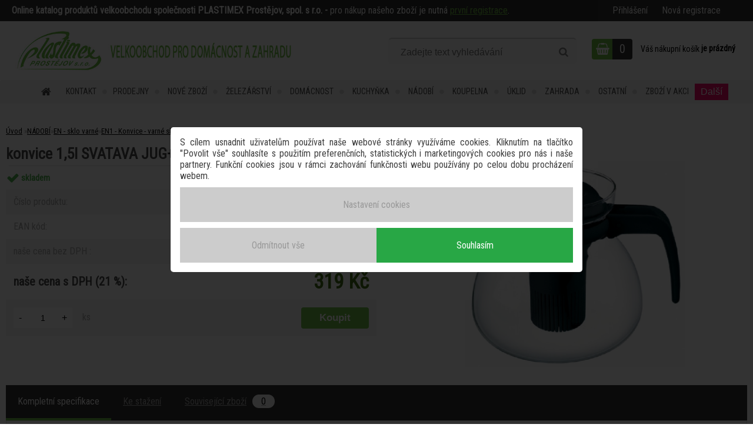

--- FILE ---
content_type: text/html; charset=utf-8
request_url: https://www.eshop-plastimexpv.cz/plastimex/eshop/3-1-NADOBI/173-3-EN1-Konvice-varne-sklo/5/2581-konvice-1-5l-SVATAVA-JUG-sitko-plast-sklo-plast-SIMAX
body_size: 36090
content:


        <!DOCTYPE html>
    <html xmlns:og="http://ogp.me/ns#" xmlns:fb="http://www.facebook.com/2008/fbml" lang="cs" class="tmpl__zincum">
      <head>
          <script>
              window.cookie_preferences = getCookieSettings('cookie_preferences');
              window.cookie_statistics = getCookieSettings('cookie_statistics');
              window.cookie_marketing = getCookieSettings('cookie_marketing');

              function getCookieSettings(cookie_name) {
                  if (document.cookie.length > 0)
                  {
                      cookie_start = document.cookie.indexOf(cookie_name + "=");
                      if (cookie_start != -1)
                      {
                          cookie_start = cookie_start + cookie_name.length + 1;
                          cookie_end = document.cookie.indexOf(";", cookie_start);
                          if (cookie_end == -1)
                          {
                              cookie_end = document.cookie.length;
                          }
                          return unescape(document.cookie.substring(cookie_start, cookie_end));
                      }
                  }
                  return false;
              }
          </script>
                <title>NÁDOBÍ | konvice 1,5l SVATAVA JUG+sítko plast, sklo/plast SIMAX | Kuchyňské potřeby, velkoobchod sklo, keramika, gastro, velkoobchody | Katalog Plastimex s.r.o.</title>
        <script type="text/javascript">var action_unavailable='action_unavailable';var id_language = 'cs';var id_country_code = 'CZ';var language_code = 'cs-CZ';var path_request = '/request.php';var type_request = 'POST';var cache_break = "2518"; var enable_console_debug = false; var enable_logging_errors = false;var administration_id_language = 'cs';var administration_id_country_code = 'CZ';</script>          <script type="text/javascript" src="//ajax.googleapis.com/ajax/libs/jquery/1.8.3/jquery.min.js"></script>
          <script type="text/javascript" src="//code.jquery.com/ui/1.12.1/jquery-ui.min.js" ></script>
                  <script src="/wa_script/js/jquery.hoverIntent.minified.js?_=2025-01-22-11-52" type="text/javascript"></script>
        <script type="text/javascript" src="/admin/jscripts/jquery.qtip.min.js?_=2025-01-22-11-52"></script>
                  <script src="/wa_script/js/jquery.selectBoxIt.min.js?_=2025-01-22-11-52" type="text/javascript"></script>
                  <script src="/wa_script/js/bs_overlay.js?_=2025-01-22-11-52" type="text/javascript"></script>
        <script src="/wa_script/js/bs_design.js?_=2025-01-22-11-52" type="text/javascript"></script>
        <script src="/admin/jscripts/wa_translation.js?_=2025-01-22-11-52" type="text/javascript"></script>
        <link rel="stylesheet" type="text/css" href="/css/jquery.selectBoxIt.wa_script.css?_=2025-01-22-11-52" media="screen, projection">
        <link rel="stylesheet" type="text/css" href="/css/jquery.qtip.lupa.css?_=2025-01-22-11-52">
        
                  <script src="/wa_script/js/jquery.colorbox-min.js?_=2025-01-22-11-52" type="text/javascript"></script>
          <link rel="stylesheet" type="text/css" href="/css/colorbox.css?_=2025-01-22-11-52">
          <script type="text/javascript">
            jQuery(document).ready(function() {
              (function() {
                function createGalleries(rel) {
                  var regex = new RegExp(rel + "\\[(\\d+)]"),
                      m, group = "g_" + rel, groupN;
                  $("a[rel*=" + rel + "]").each(function() {
                    m = regex.exec(this.getAttribute("rel"));
                    if(m) {
                      groupN = group + m[1];
                    } else {
                      groupN = group;
                    }
                    $(this).colorbox({
                      rel: groupN,
                      slideshow:true,
                       maxWidth: "85%",
                       maxHeight: "85%",
                       returnFocus: false
                    });
                  });
                }
                createGalleries("lytebox");
                createGalleries("lyteshow");
              })();
            });</script>
          <script type="text/javascript">
      function init_products_hovers()
      {
        jQuery(".product").hoverIntent({
          over: function(){
            jQuery(this).find(".icons_width_hack").animate({width: "130px"}, 300, function(){});
          } ,
          out: function(){
            jQuery(this).find(".icons_width_hack").animate({width: "10px"}, 300, function(){});
          },
          interval: 40
        });
      }
      jQuery(document).ready(function(){

        jQuery(".param select, .sorting select").selectBoxIt();

        jQuery(".productFooter").click(function()
        {
          var $product_detail_link = jQuery(this).parent().find("a:first");

          if($product_detail_link.length && $product_detail_link.attr("href"))
          {
            window.location.href = $product_detail_link.attr("href");
          }
        });
        init_products_hovers();
        
        ebar_details_visibility = {};
        ebar_details_visibility["user"] = false;
        ebar_details_visibility["basket"] = false;

        ebar_details_timer = {};
        ebar_details_timer["user"] = setTimeout(function(){},100);
        ebar_details_timer["basket"] = setTimeout(function(){},100);

        function ebar_set_show($caller)
        {
          var $box_name = $($caller).attr("id").split("_")[0];

          ebar_details_visibility["user"] = false;
          ebar_details_visibility["basket"] = false;

          ebar_details_visibility[$box_name] = true;

          resolve_ebar_set_visibility("user");
          resolve_ebar_set_visibility("basket");
        }

        function ebar_set_hide($caller)
        {
          var $box_name = $($caller).attr("id").split("_")[0];

          ebar_details_visibility[$box_name] = false;

          clearTimeout(ebar_details_timer[$box_name]);
          ebar_details_timer[$box_name] = setTimeout(function(){resolve_ebar_set_visibility($box_name);},300);
        }

        function resolve_ebar_set_visibility($box_name)
        {
          if(   ebar_details_visibility[$box_name]
             && jQuery("#"+$box_name+"_detail").is(":hidden"))
          {
            jQuery("#"+$box_name+"_detail").slideDown(300);
          }
          else if(   !ebar_details_visibility[$box_name]
                  && jQuery("#"+$box_name+"_detail").not(":hidden"))
          {
            jQuery("#"+$box_name+"_detail").slideUp(0, function() {
              $(this).css({overflow: ""});
            });
          }
        }

        
        jQuery("#user_icon, #basket_icon").hoverIntent({
          over: function(){
            ebar_set_show(this);
            
          } ,
          out: function(){
            ebar_set_hide(this);
          },
          interval: 40
        });
        
        jQuery("#user_icon").click(function(e)
        {
          if(jQuery(e.target).attr("id") == "user_icon")
          {
            window.location.href = "https://www.eshop-plastimexpv.cz/plastimex/e-login/";
          }
        });

        jQuery("#basket_icon").click(function(e)
        {
          if(jQuery(e.target).attr("id") == "basket_icon")
          {
            window.location.href = "https://www.eshop-plastimexpv.cz/plastimex/e-basket/";
          }
        });
      
      });
    </script>        <meta http-equiv="Content-language" content="cs">
        <meta http-equiv="Content-Type" content="text/html; charset=utf-8">
        <meta name="language" content="czech">
        <meta name="keywords" content="konvice,1,5l,svatava,jug+sítko,plast,,sklo/plast,simax">
        <meta name="description" content="konvice 1,5l SVATAVA JUG+sítko plast, sklo/plast SIMAX">
        <meta name="revisit-after" content="1 Days">
        <meta name="distribution" content="global">
        <meta name="expires" content="never">
                  <meta name="expires" content="never">
                    <link rel="previewimage" href="https://www.plastimexpv.cz/upload/picture/78013908.jpg" />
          <meta property="og:image" content="https://www.plastimexpv.cz/upload/picture/78013908.jpg" />
<meta property="og:image:secure_url" content="https://www.plastimexpv.cz/upload/picture/78013908.jpg" />
<meta property="og:image:type" content="image/jpeg" />
            <meta name="robots" content="index, follow">
                      <link href="//www.eshop-plastimexpv.cz/fotky29121/favicon.png" rel="icon" type="image/png">
          <link rel="shortcut icon" type="image/png" href="//www.eshop-plastimexpv.cz/fotky29121/favicon.png">
                  <link rel="stylesheet" type="text/css" href="/css/lang_dependent_css/lang_cs.css?_=2025-01-22-11-52" media="screen, projection">
                <link rel='stylesheet' type='text/css' href='/wa_script/js/styles.css?_=2025-01-22-11-52'>
        <script language='javascript' type='text/javascript' src='/wa_script/js/javascripts.js?_=2025-01-22-11-52'></script>
        <script language='javascript' type='text/javascript' src='/wa_script/js/check_tel.js?_=2025-01-22-11-52'></script>
          <script src="/assets/javascripts/buy_button.js?_=2025-01-22-11-52"></script>
            <script type="text/javascript" src="/wa_script/js/bs_user.js?_=2025-01-22-11-52"></script>
        <script type="text/javascript" src="/wa_script/js/bs_fce.js?_=2025-01-22-11-52"></script>
        <script type="text/javascript" src="/wa_script/js/bs_fixed_bar.js?_=2025-01-22-11-52"></script>
        <script type="text/javascript" src="/bohemiasoft/js/bs.js?_=2025-01-22-11-52"></script>
        <script src="/wa_script/js/jquery.number.min.js?_=2025-01-22-11-52" type="text/javascript"></script>
        <script type="text/javascript">
            BS.User.id = 29121;
            BS.User.domain = "plastimex";
            BS.User.is_responsive_layout = true;
            BS.User.max_search_query_length = 50;
            BS.User.max_autocomplete_words_count = 5;

            WA.Translation._autocompleter_ambiguous_query = ' Hledavý výraz je pro našeptávač příliš obecný. Zadejte prosím další znaky, slova nebo pokračujte odesláním formuláře pro vyhledávání.';
            WA.Translation._autocompleter_no_results_found = ' Nebyly nalezeny žádné produkty ani kategorie.';
            WA.Translation._error = " Chyba";
            WA.Translation._success = " Nastaveno";
            WA.Translation._warning = " Upozornění";
            WA.Translation._multiples_inc_notify = '<p class="multiples-warning"><strong>Tento produkt je možné objednat pouze v násobcích #inc#. </strong><br><small>Vámi zadaný počet kusů byl navýšen dle tohoto násobku.</small></p>';
            WA.Translation._shipping_change_selected = " Změnit...";
            WA.Translation._shipping_deliver_to_address = " Zásilka bude doručena na zvolenou adresu";

            BS.Design.template = {
              name: "zincum",
              is_selected: function(name) {
                if(Array.isArray(name)) {
                  return name.indexOf(this.name) > -1;
                } else {
                  return name === this.name;
                }
              }
            };
            BS.Design.isLayout3 = true;
            BS.Design.templates = {
              TEMPLATE_ARGON: "argon",TEMPLATE_NEON: "neon",TEMPLATE_CARBON: "carbon",TEMPLATE_XENON: "xenon",TEMPLATE_AURUM: "aurum",TEMPLATE_CUPRUM: "cuprum",TEMPLATE_ERBIUM: "erbium",TEMPLATE_CADMIUM: "cadmium",TEMPLATE_BARIUM: "barium",TEMPLATE_CHROMIUM: "chromium",TEMPLATE_SILICIUM: "silicium",TEMPLATE_IRIDIUM: "iridium",TEMPLATE_INDIUM: "indium",TEMPLATE_OXYGEN: "oxygen",TEMPLATE_HELIUM: "helium",TEMPLATE_FLUOR: "fluor",TEMPLATE_FERRUM: "ferrum",TEMPLATE_TERBIUM: "terbium",TEMPLATE_URANIUM: "uranium",TEMPLATE_ZINCUM: "zincum",TEMPLATE_CERIUM: "cerium",TEMPLATE_KRYPTON: "krypton",TEMPLATE_THORIUM: "thorium",TEMPLATE_ETHERUM: "etherum",TEMPLATE_KRYPTONIT: "kryptonit",TEMPLATE_TITANIUM: "titanium",TEMPLATE_PLATINUM: "platinum"            };
        </script>
                  <script src="/js/progress_button/modernizr.custom.js"></script>
                      <link rel="stylesheet" type="text/css" href="/bower_components/owl.carousel/dist/assets/owl.carousel.min.css" />
            <link rel="stylesheet" type="text/css" href="/bower_components/owl.carousel/dist/assets/owl.theme.default.min.css" />
            <script src="/bower_components/owl.carousel/dist/owl.carousel.min.js"></script>
                      <link rel="stylesheet" type="text/css" href="/bower_components/priority-nav/dist/priority-nav-core.css" />
            <script src="/bower_components/priority-nav/dist/priority-nav.js"></script>
                      <link rel="stylesheet" type="text/css" href="//static.bohemiasoft.com/jave/style.css?_=2025-01-22-11-52" media="screen">
                    <link rel="stylesheet" type="text/css" href="/css/font-awesome.4.7.0.min.css" media="screen">
          <link rel="stylesheet" type="text/css" href="/sablony/nove/zincum/zincumpink/css/product_var3.css?_=2025-01-22-11-52" media="screen">
                    <link rel="stylesheet"
                type="text/css"
                id="tpl-editor-stylesheet"
                href="/sablony/nove/zincum/zincumpink/css/colors.css?_=2025-01-22-11-52"
                media="screen">

          <meta name="viewport" content="width=device-width, initial-scale=1.0">
          <link rel="stylesheet" 
                   type="text/css" 
                   href="https://static.bohemiasoft.com/custom-css/zincum.css?_1751018334" 
                   media="screen"><link rel="stylesheet" type="text/css" href="/css/steps_order.css?_=2025-01-22-11-52" media="screen"><style type="text/css">
               <!--#site_logo{
                  width: 275px;
                  height: 100px;
                  background-image: url('/fotky29121/design_setup/images/logo_logo-2.jpg?cache_time=1560420389');
                  background-repeat: no-repeat;
                  
                }html body .myheader { 
          
          border: black;
          background-repeat: repeat;
          background-position: 0px 0px;
          
        }#page_background{
                  
                  background-repeat: repeat;
                  background-position: 0px 0px;
                  background-color: transparent;
                }.bgLupa{
                  padding: 0;
                  border: none;
                }

 :root { 
 }
-->
                </style>          <link rel="stylesheet" type="text/css" href="/fotky29121/design_setup/css/user_defined.css?_=1685963632" media="screen, projection">
                    <script type="text/javascript" src="/admin/jscripts/wa_dialogs.js?_=2025-01-22-11-52"></script>
            <script>
      $(document).ready(function() {
        if (getCookie('show_cookie_message' + '_29121_cz') != 'no') {
          if($('#cookies-agreement').attr('data-location') === '0')
          {
            $('.cookies-wrapper').css("top", "0px");
          }
          else
          {
            $('.cookies-wrapper').css("bottom", "0px");
          }
          $('.cookies-wrapper').show();
        }

        $('#cookies-notify__close').click(function() {
          setCookie('show_cookie_message' + '_29121_cz', 'no');
          $('#cookies-agreement').slideUp();
          $("#masterpage").attr("style", "");
          setCookie('cookie_preferences', 'true');
          setCookie('cookie_statistics', 'true');
          setCookie('cookie_marketing', 'true');
          window.cookie_preferences = true;
          window.cookie_statistics = true;
          window.cookie_marketing = true;
          if(typeof gtag === 'function') {
              gtag('consent', 'update', {
                  'ad_storage': 'granted',
                  'analytics_storage': 'granted',
                  'ad_user_data': 'granted',
                  'ad_personalization': 'granted'
              });
          }
         return false;
        });

        $("#cookies-notify__disagree").click(function(){
            save_preferences();
        });

        $('#cookies-notify__preferences-button-close').click(function(){
            var cookies_notify_preferences = $("#cookies-notify-checkbox__preferences").is(':checked');
            var cookies_notify_statistics = $("#cookies-notify-checkbox__statistics").is(':checked');
            var cookies_notify_marketing = $("#cookies-notify-checkbox__marketing").is(':checked');
            save_preferences(cookies_notify_preferences, cookies_notify_statistics, cookies_notify_marketing);
        });

        function save_preferences(preferences = false, statistics = false, marketing = false)
        {
            setCookie('show_cookie_message' + '_29121_cz', 'no');
            $('#cookies-agreement').slideUp();
            $("#masterpage").attr("style", "");
            setCookie('cookie_preferences', preferences);
            setCookie('cookie_statistics', statistics);
            setCookie('cookie_marketing', marketing);
            window.cookie_preferences = preferences;
            window.cookie_statistics = statistics;
            window.cookie_marketing = marketing;
            if(marketing && typeof gtag === 'function')
            {
                gtag('consent', 'update', {
                    'ad_storage': 'granted'
                });
            }
            if(statistics && typeof gtag === 'function')
            {
                gtag('consent', 'update', {
                    'analytics_storage': 'granted',
                    'ad_user_data': 'granted',
                    'ad_personalization': 'granted',
                });
            }
            if(marketing === false && BS && BS.seznamIdentity) {
                BS.seznamIdentity.clearIdentity();
            }
        }

        /**
         * @param {String} cookie_name
         * @returns {String}
         */
        function getCookie(cookie_name) {
          if (document.cookie.length > 0)
          {
            cookie_start = document.cookie.indexOf(cookie_name + "=");
            if (cookie_start != -1)
            {
              cookie_start = cookie_start + cookie_name.length + 1;
              cookie_end = document.cookie.indexOf(";", cookie_start);
              if (cookie_end == -1)
              {
                cookie_end = document.cookie.length;
              }
              return unescape(document.cookie.substring(cookie_start, cookie_end));
            }
          }
          return "";
        }
        
        /**
         * @param {String} cookie_name
         * @param {String} value
         */
        function setCookie(cookie_name, value) {
          var time = new Date();
          time.setTime(time.getTime() + 365*24*60*60*1000); // + 1 rok
          var expires = "expires="+time.toUTCString();
          document.cookie = cookie_name + "=" + escape(value) + "; " + expires + "; path=/";
        }
      });
    </script>
    <script async src="https://www.googletagmanager.com/gtag/js?id=UA-9727879-88"></script><script>
window.dataLayer = window.dataLayer || [];
function gtag(){dataLayer.push(arguments);}
gtag('js', new Date());
gtag('config', 'UA-9727879-88', { debug_mode: true });
</script>        <script type="text/javascript" src="/wa_script/js/search_autocompleter.js?_=2025-01-22-11-52"></script>
                <link rel="stylesheet" type="text/css" href="/assets/vendor/magnific-popup/magnific-popup.css" />
      <script src="/assets/vendor/magnific-popup/jquery.magnific-popup.js"></script>
      <script type="text/javascript">
        BS.env = {
          decPoint: ",",
          basketFloatEnabled: false        };
      </script>
      <script type="text/javascript" src="/node_modules/select2/dist/js/select2.min.js"></script>
      <script type="text/javascript" src="/node_modules/maximize-select2-height/maximize-select2-height.min.js"></script>
      <script type="text/javascript">
        (function() {
          $.fn.select2.defaults.set("language", {
            noResults: function() {return " Nenalezeny žádné položky"},
            inputTooShort: function(o) {
              var n = o.minimum - o.input.length;
              return " Prosím zadejte #N# nebo více znaků.".replace("#N#", n);
            }
          });
          $.fn.select2.defaults.set("width", "100%")
        })();

      </script>
      <link type="text/css" rel="stylesheet" href="/node_modules/select2/dist/css/select2.min.css" />
      <script type="text/javascript" src="/wa_script/js/countdown_timer.js?_=2025-01-22-11-52"></script>
      <script type="text/javascript" src="/wa_script/js/app.js?_=2025-01-22-11-52"></script>
      <script type="text/javascript" src="/node_modules/jquery-validation/dist/jquery.validate.min.js"></script>

      
          </head>
      <body class="lang-cs layout3 not-home page-product-detail page-product-2581 basket-empty slider_available template-slider-custom vat-payer-y alternative-currency-n" >
        <a name="topweb"></a>
            <div id="cookies-agreement" class="cookies-wrapper" data-location="1"
         >
      <div class="cookies-notify-background"></div>
      <div class="cookies-notify" style="display:block!important;">
        <div class="cookies-notify__bar">
          <div class="cookies-notify__bar1">
            <div class="cookies-notify__text"
                                 >
                S cílem usnadnit uživatelům používat naše webové stránky využíváme cookies. Kliknutím na tlačítko "Povolit vše" souhlasíte s použitím preferenčních, statistických i marketingových cookies pro nás i naše partnery. Funkční cookies jsou v rámci zachování funkčnosti webu používány po celou dobu procházení webem.  <span class="cookies-notify__detail_button">Nastavení cookies</span>            </div>
            <div class="cookies-notify__button">
                <a href="#" id="cookies-notify__disagree" class="secondary-btn"
                   style="color: #ffffff;
                           background-color: #02aa4b;
                           opacity: 1"
                >Odmítnout vše</a>
              <a href="#" id="cookies-notify__close"
                 style="color: #ffffff;
                        background-color: #02aa4b;
                        opacity: 1"
                >Souhlasím</a>
            </div>
          </div>
                        <div class="cookies-notify__detail_box hidden"
                             >
                <div id="cookies-nofify__close_detail"> Zavřít</div>
                <div>
                    <br />
                    <b> Co jsou cookies?</b><br />
                    <span> Cookies jsou krátké textové informace, které jsou uloženy ve Vašem prohlížeči. Tyto informace běžně používají všechny webové stránky a jejich procházením dochází k ukládání cookies. Pomocí partnerských skriptů, které mohou stránky používat (například Google analytics</span><br /><br />
                    <b> Jak lze nastavit práci webu s cookies?</b><br />
                    <span> Přestože doporučujeme povolit používání všech typů cookies, práci webu s nimi můžete nastavit dle vlastních preferencí pomocí checkboxů zobrazených níže. Po odsouhlasení nastavení práce s cookies můžete změnit své rozhodnutí smazáním či editací cookies přímo v nastavení Vašeho prohlížeče. Podrobnější informace k promazání cookies najdete v nápovědě Vašeho prohlížeče.</span>
                </div>
                <div class="cookies-notify__checkboxes"
                                    >
                    <div class="checkbox-custom checkbox-default cookies-notify__checkbox">
                        <input type="checkbox" id="cookies-notify-checkbox__functional" checked disabled />
                        <label for="cookies-notify-checkbox__functional" class="cookies-notify__checkbox_label"> Nutné</label>
                    </div>
                    <div class="checkbox-custom checkbox-default cookies-notify__checkbox">
                        <input type="checkbox" id="cookies-notify-checkbox__preferences" checked />
                        <label for="cookies-notify-checkbox__preferences" class="cookies-notify__checkbox_label"> Preferenční</label>
                    </div>
                    <div class="checkbox-custom checkbox-default cookies-notify__checkbox">
                        <input type="checkbox" id="cookies-notify-checkbox__statistics" checked />
                        <label for="cookies-notify-checkbox__statistics" class="cookies-notify__checkbox_label"> Statistické</label>
                    </div>
                    <div class="checkbox-custom checkbox-default cookies-notify__checkbox">
                        <input type="checkbox" id="cookies-notify-checkbox__marketing" checked />
                        <label for="cookies-notify-checkbox__marketing" class="cookies-notify__checkbox_label"> Marketingové</label>
                    </div>
                </div>
                <div id="cookies-notify__cookie_types">
                    <div class="cookies-notify__cookie_type cookie-active" data-type="functional">
                         Nutné (13)
                    </div>
                    <div class="cookies-notify__cookie_type" data-type="preferences">
                         Preferenční (1)
                    </div>
                    <div class="cookies-notify__cookie_type" data-type="statistics">
                         Statistické (15)
                    </div>
                    <div class="cookies-notify__cookie_type" data-type="marketing">
                         Marketingové (15)
                    </div>
                    <div class="cookies-notify__cookie_type" data-type="unclassified">
                         Neklasifikované (7)
                    </div>
                </div>
                <div id="cookies-notify__cookie_detail">
                    <div class="cookie-notify__cookie_description">
                        <span id="cookie-notify__description_functional" class="cookie_description_active"> Tyto informace jsou nezbytné ke správnému chodu webové stránky jako například vkládání zboží do košíku, uložení vyplněných údajů nebo přihlášení do zákaznické sekce.</span>
                        <span id="cookie-notify__description_preferences" class="hidden"> Tyto cookies umožní přizpůsobit chování nebo vzhled stránky dle Vašich potřeb, například volba jazyka.</span>
                        <span id="cookie-notify__description_statistics" class="hidden"> Díky těmto cookies mohou majitelé i developeři webu více porozumět chování uživatelů a vyvijet stránku tak, aby byla co nejvíce prozákaznická. Tedy abyste co nejrychleji našli hledané zboží nebo co nejsnáze dokončili jeho nákup.</span>
                        <span id="cookie-notify__description_marketing" class="hidden"> Tyto informace umožní personalizovat zobrazení nabídek přímo pro Vás díky historické zkušenosti procházení dřívějších stránek a nabídek.</span>
                        <span id="cookie-notify__description_unclassified" class="hidden"> Tyto cookies prozatím nebyly roztříděny do vlastní kategorie.</span>
                    </div>
                    <style>
                        #cookies-notify__cookie_detail_table td
                        {
                            color: #ffffff                        }
                    </style>
                    <table class="table" id="cookies-notify__cookie_detail_table">
                        <thead>
                            <tr>
                                <th> Jméno</th>
                                <th> Účel</th>
                                <th> Vypršení</th>
                            </tr>
                        </thead>
                        <tbody>
                                                    <tr>
                                <td>show_cookie_message</td>
                                <td>Ukládá informaci o potřebě zobrazení cookie lišty</td>
                                <td>1 rok</td>
                            </tr>
                                                        <tr>
                                <td>__zlcmid</td>
                                <td>Tento soubor cookie se používá k uložení identity návštěvníka během návštěv a preference návštěvníka deaktivovat naši funkci živého chatu. </td>
                                <td>1 rok</td>
                            </tr>
                                                        <tr>
                                <td>__cfruid</td>
                                <td>Tento soubor cookie je součástí služeb poskytovaných společností Cloudflare – včetně vyrovnávání zátěže, doručování obsahu webových stránek a poskytování připojení DNS pro provozovatele webových stránek. </td>
                                <td>relace</td>
                            </tr>
                                                        <tr>
                                <td>_auth</td>
                                <td>Zajišťuje bezpečnost procházení návštěvníků tím, že zabraňuje padělání požadavků mezi stránkami. Tento soubor cookie je nezbytný pro bezpečnost webu a návštěvníka. </td>
                                <td>1 rok</td>
                            </tr>
                                                        <tr>
                                <td>csrftoken</td>
                                <td>Pomáhá předcházet útokům Cross-Site Request Forgery (CSRF). 
</td>
                                <td>1 rok</td>
                            </tr>
                                                        <tr>
                                <td>PHPSESSID</td>
                                <td>Zachovává stav uživatelské relace napříč požadavky na stránky. </td>
                                <td>relace</td>
                            </tr>
                                                        <tr>
                                <td>rc::a</td>
                                <td>Tento soubor cookie se používá k rozlišení mezi lidmi a roboty. To je výhodné pro web, aby
vytvářet platné zprávy o používání jejich webových stránek. </td>
                                <td>persistentní</td>
                            </tr>
                                                        <tr>
                                <td>rc::c</td>
                                <td>Tento soubor cookie se používá k rozlišení mezi lidmi a roboty. </td>
                                <td>relace</td>
                            </tr>
                                                        <tr>
                                <td>AWSALBCORS</td>
                                <td>Registruje, který server-cluster obsluhuje návštěvníka. To se používá v kontextu s vyrovnáváním zátěže, aby se optimalizovala uživatelská zkušenost. </td>
                                <td>6 dnů</td>
                            </tr>
                                                        <tr>
                                <td>18plus_allow_access#</td>
                                <td>Ukládá informaci o odsouhlasení okna 18+ pro web.</td>
                                <td>neznámý</td>
                            </tr>
                                                        <tr>
                                <td>18plus_cat#</td>
                                <td>Ukládá informaci o odsouhlasení okna 18+ pro kategorii.</td>
                                <td>neznámý</td>
                            </tr>
                                                        <tr>
                                <td>bs_slide_menu</td>
                                <td></td>
                                <td>neznámý</td>
                            </tr>
                                                        <tr>
                                <td>left_menu</td>
                                <td>Ukládá informaci o způsobu zobrazení levého menu.</td>
                                <td>neznámý</td>
                            </tr>
                                                    </tbody>
                    </table>
                    <div class="cookies-notify__button">
                        <a href="#" id="cookies-notify__preferences-button-close"
                           style="color: #000000;
                                background-color: #c8c8c8;
                                opacity: 1">
                            Uložit nastavení                        </a>
                    </div>
                </div>
            </div>
                    </div>
      </div>
    </div>
    
  <div id="responsive_layout_large"></div><div id="page">      <div class="top-bar" id="topBar">
                  <div class="top-bar-content">
            <p style="text-align: left;"><span><strong>Online katalog produktů velkoobchodu společnosti PLASTIMEX Prostějov, spol. s r.o. - </strong></span><span>pro nákup našeho zboží je nutná <a href="/plastimex/e-register">první registrace</a>. </span></p>          </div>
                    <div class="top-bar-login">
                          <span class="user-login"><a href="/plastimex/e-login">Přihlášení</a></span>
              <span class="user-register"><a href="/plastimex/e-register">Nová registrace</a></span>
                        </div>
                        </div>
          <script type="text/javascript">
      var responsive_articlemenu_name = ' Menu';
      var responsive_eshopmenu_name = ' E-shop';
    </script>
        <link rel="stylesheet" type="text/css" href="/css/masterslider.css?_=2025-01-22-11-52" media="screen, projection">
    <script type="text/javascript" src="/js/masterslider.min.js"></script>
    <div class="myheader">
                <div class="navigate_bar">
            <div class="logo-wrapper">
            <a id="site_logo" href="//www.eshop-plastimexpv.cz" class="mylogo" aria-label="Logo"></a>
    </div>
                <div id="search">
      <form name="search" id="searchForm" action="/plastimex/search-engine.htm" method="GET" enctype="multipart/form-data">
        <label for="q" class="title_left2"> Hľadanie</label>
        <p>
          <input name="slovo" type="text" class="inputBox" id="q" placeholder=" Zadejte text vyhledávání" maxlength="50">
          
          <input type="hidden" id="source_service" value="www.webareal.cz">
        </p>
        <div class="wrapper_search_submit">
          <input type="submit" class="search_submit" aria-label="search" name="search_submit" value="">
        </div>
        <div id="search_setup_area">
          <input id="hledatjak2" checked="checked" type="radio" name="hledatjak" value="2">
          <label for="hledatjak2">Hledat ve zboží</label>
          <br />
          <input id="hledatjak1"  type="radio" name="hledatjak" value="1">
          <label for="hledatjak1">Hledat v článcích</label>
                    <script type="text/javascript">
            function resolve_search_mode_visibility()
            {
              if (jQuery('form[name=search] input').is(':focus'))
              {
                if (jQuery('#search_setup_area').is(':hidden'))
                {
                  jQuery('#search_setup_area').slideDown(400);
                }
              }
              else
              {
                if (jQuery('#search_setup_area').not(':hidden'))
                {
                  jQuery('#search_setup_area').slideUp(400);
                }
              }
            }

            $('form[name=search] input').click(function() {
              this.focus();
            });

            jQuery('form[name=search] input')
                .focus(function() {
                  resolve_search_mode_visibility();
                })
                .blur(function() {
                  setTimeout(function() {
                    resolve_search_mode_visibility();
                  }, 1000);
                });

          </script>
                  </div>
      </form>
    </div>
    
  <div id="ebar" class="" >        <div id="basket_icon" >
            <div id="basket_detail">
                <div id="basket_arrow_tag"></div>
                <div id="basket_content_tag">
                    <a id="quantity_tag" href="/plastimex/e-basket" rel="nofollow" class="elink"><span class="quantity_count">0</span></a>
                    <span class="basket_empty"> Váš nákupní košík <span class="bold">je prázdný</span></span>                </div>
            </div>
        </div>
                </div>            <div class="eshop-menu drop-menu" id="dropMenu">
      <div id="dropMenuWrapper">
            <div class="menu-wrapper leftmenu" id="menuWrapper">
          <ul class="root-eshop-menu" id="menuContent">
              <li class="home-button">
              <a href="//www.eshop-plastimexpv.cz">
      <i class="fa fa-home" aria-hidden="true"></i>
    </a>
            </li>
            <li class="eshop-menu-item item-1">
            <a class="item-link level-1" href="/plastimex/eshop/8-1-NOVE-ZBOZI">NOVÉ ZBOŽÍ</a>
          </li>
        <li class="eshop-menu-item item-2 has-submenu">
            <a class="item-link level-1" href="/plastimex/eshop/12-1-ZELEZARSTVI">ŽELEZÁŘSTVÍ</a>
          <ul class="eshop-submenu-root menu-level-2">
          <li class="eshop-menu-item item-1">
            <div class="menu-item-box">
                <div class="menu-item-cat">
          <a class="item-link level-2" href="/plastimex/eshop/12-1-ZELEZARSTVI/201-2-B10-Naradi-zelezarske">B10 - Nářadí železářské</a>
                  </div>
      </div>
          </li>
        <li class="eshop-menu-item item-2">
            <div class="menu-item-box">
                <div class="menu-item-cat">
          <a class="item-link level-2" href="/plastimex/eshop/12-1-ZELEZARSTVI/202-2-B00-Spojovaci-material">B00 - Spojovací materiál</a>
                  </div>
      </div>
          </li>
        <li class="eshop-menu-item item-3">
            <div class="menu-item-box">
                <div class="menu-item-cat">
          <a class="item-link level-2" href="/plastimex/eshop/12-1-ZELEZARSTVI/226-2-B03-kourovina-prislus-kamna">B03 - kouřovina, přísluš.kamna</a>
                  </div>
      </div>
          </li>
        </ul>
        </li>
        <li class="eshop-menu-item item-3 has-submenu">
            <a class="item-link level-1" href="/plastimex/eshop/1-1-DOMACNOST">DOMÁCNOST</a>
          <ul class="eshop-submenu-root menu-level-2">
          <li class="eshop-menu-item item-1">
            <div class="menu-item-box">
                  <div class="menu-item-img">
            <a href="/plastimex/eshop/1-1-DOMACNOST/1-2-DA-drezy-skopky-umyvadla" title="DA - dřezy, škopky, umývadla">
              <img src="/fotky29121/icons/skopky.jpg" title="DA - dřezy, škopky, umývadla" alt="DA - dřezy, škopky, umývadla" />
            </a>
          </div>
                  <div class="menu-item-cat">
          <a class="item-link level-2" href="/plastimex/eshop/1-1-DOMACNOST/1-2-DA-drezy-skopky-umyvadla">DA - dřezy, škopky, umývadla</a>
                  </div>
      </div>
          </li>
        <li class="eshop-menu-item item-2">
            <div class="menu-item-box">
                <div class="menu-item-cat">
          <a class="item-link level-2" href="/plastimex/eshop/1-1-DOMACNOST/221-2-JA-nadobi-jednorazove-keli-NOVE-ZBOZI">JA - nádobí jednorázové - kelí|NOVÉ ZBOŽÍ</a>
                  </div>
      </div>
          </li>
        <li class="eshop-menu-item item-3">
            <div class="menu-item-box">
                <div class="menu-item-cat">
          <a class="item-link level-2" href="/plastimex/eshop/1-1-DOMACNOST/223-2-SB-Zavarovani-NOVE-ZBOZI">SB - Zavařování|NOVÉ ZBOŽÍ</a>
                  </div>
      </div>
          </li>
        <li class="eshop-menu-item item-4">
            <div class="menu-item-box">
                  <div class="menu-item-img">
            <a href="/plastimex/eshop/1-1-DOMACNOST/2-2-DB-vedra" title="DB - vědra">
              <img src="/fotky29121/icons/vedra.jpg" title="DB - vědra" alt="DB - vědra" />
            </a>
          </div>
                  <div class="menu-item-cat">
          <a class="item-link level-2" href="/plastimex/eshop/1-1-DOMACNOST/2-2-DB-vedra">DB - vědra</a>
                  </div>
      </div>
          </li>
        <li class="eshop-menu-item item-5 has-submenu">
            <div class="menu-item-box">
                  <div class="menu-item-img">
            <a href="/plastimex/eshop/1-1-DOMACNOST/3-2-DC-kose-na-pradlo-kosiky" title="DC - koše na prádlo, košíky">
              <img src="/fotky29121/icons/kose-pradlo.jpg" title="DC - koše na prádlo, košíky" alt="DC - koše na prádlo, košíky" />
            </a>
          </div>
                  <div class="menu-item-cat">
          <a class="item-link level-2" href="/plastimex/eshop/1-1-DOMACNOST/3-2-DC-kose-na-pradlo-kosiky">DC - koše na prádlo, košíky</a>
              <ul class="eshop-submenu-root menu-level-3">
          <li class="eshop-menu-item item-1">
            <a class="item-link level-3" href="/plastimex/eshop/1-1-DOMACNOST/90-3-DC1-Kose-na-pouzite-pradlo">DC1 - Koše na použité prádlo</a>
          </li>
        <li class="eshop-menu-item item-2">
            <a class="item-link level-3" href="/plastimex/eshop/1-1-DOMACNOST/91-3-DC2-Kose-kosiky">DC2 - Koše, košíky</a>
          </li>
        <li class="eshop-menu-item item-3">
            <a class="item-link level-3" href="/plastimex/eshop/1-1-DOMACNOST/92-3-DC3-Kose-kosiky-proutene">DC3 - Koše, košíky proutěné</a>
          </li>
        <li class="eshop-menu-item item-4">
            <a class="item-link level-3" href="/plastimex/eshop/1-1-DOMACNOST/93-3-DC4-Kose-kosiky-RATAN">DC4 - Koše, košíky RATAN</a>
          </li>
        </ul>
            </div>
      </div>
          </li>
        <li class="eshop-menu-item item-6">
            <div class="menu-item-box">
                  <div class="menu-item-img">
            <a href="/plastimex/eshop/1-1-DOMACNOST/4-2-DD-kose-odpadkove" title="DD - koše odpadkové">
              <img src="/fotky29121/icons/odpadkovy-kos.jpg" title="DD - koše odpadkové" alt="DD - koše odpadkové" />
            </a>
          </div>
                  <div class="menu-item-cat">
          <a class="item-link level-2" href="/plastimex/eshop/1-1-DOMACNOST/4-2-DD-kose-odpadkove">DD - koše odpadkové</a>
                  </div>
      </div>
          </li>
        <li class="eshop-menu-item item-7">
            <div class="menu-item-box">
                  <div class="menu-item-img">
            <a href="/plastimex/eshop/1-1-DOMACNOST/5-2-DF-raminka" title="DF - ramínka">
              <img src="/fotky29121/icons/raminko.jpg" title="DF - ramínka" alt="DF - ramínka" />
            </a>
          </div>
                  <div class="menu-item-cat">
          <a class="item-link level-2" href="/plastimex/eshop/1-1-DOMACNOST/5-2-DF-raminka">DF - ramínka</a>
                  </div>
      </div>
          </li>
        <li class="eshop-menu-item item-8 has-submenu">
            <div class="menu-item-box">
                  <div class="menu-item-img">
            <a href="/plastimex/eshop/1-1-DOMACNOST/94-2-DE-Prkna-zehlici-potahy" title="DE - Prkna žehlicí, potahy">
              <img src="/fotky29121/icons/susaky.jpg" title="DE - Prkna žehlicí, potahy" alt="DE - Prkna žehlicí, potahy" />
            </a>
          </div>
                  <div class="menu-item-cat">
          <a class="item-link level-2" href="/plastimex/eshop/1-1-DOMACNOST/94-2-DE-Prkna-zehlici-potahy">DE - Prkna žehlicí, potahy</a>
              <ul class="eshop-submenu-root menu-level-3">
          <li class="eshop-menu-item item-1">
            <a class="item-link level-3" href="/plastimex/eshop/1-1-DOMACNOST/95-3-DE1-Susaky">DE1 - Sušáky</a>
          </li>
        </ul>
            </div>
      </div>
          </li>
        <li class="eshop-menu-item item-9 has-submenu">
            <div class="menu-item-box">
                  <div class="menu-item-img">
            <a href="/plastimex/eshop/1-1-DOMACNOST/6-2-DG-drzaky-hacky-spony-ves" title="DG - držáky, háčky, spony, věš">
              <img src="/fotky29121/icons/drzaky.jpg" title="DG - držáky, háčky, spony, věš" alt="DG - držáky, háčky, spony, věš" />
            </a>
          </div>
                  <div class="menu-item-cat">
          <a class="item-link level-2" href="/plastimex/eshop/1-1-DOMACNOST/6-2-DG-drzaky-hacky-spony-ves">DG - držáky, háčky, spony, věš</a>
              <ul class="eshop-submenu-root menu-level-3">
          <li class="eshop-menu-item item-1">
            <a class="item-link level-3" href="/plastimex/eshop/1-1-DOMACNOST/96-3-DG1-Hacky-poutka">DG1 - Háčky, poutka</a>
          </li>
        <li class="eshop-menu-item item-2">
            <a class="item-link level-3" href="/plastimex/eshop/1-1-DOMACNOST/97-3-DG2-Spony-skripce">DG2 - Spony, skřipce</a>
          </li>
        </ul>
            </div>
      </div>
          </li>
        <li class="eshop-menu-item item-10 has-submenu">
            <div class="menu-item-box">
                  <div class="menu-item-img">
            <a href="/plastimex/eshop/1-1-DOMACNOST/7-2-DI-regaly-police-stolky" title="DI - regály, police, stolky">
              <img src="/fotky29121/icons/policka.jpg" title="DI - regály, police, stolky" alt="DI - regály, police, stolky" />
            </a>
          </div>
                  <div class="menu-item-cat">
          <a class="item-link level-2" href="/plastimex/eshop/1-1-DOMACNOST/7-2-DI-regaly-police-stolky">DI - regály, police, stolky</a>
              <ul class="eshop-submenu-root menu-level-3">
          <li class="eshop-menu-item item-1">
            <a class="item-link level-3" href="/plastimex/eshop/1-1-DOMACNOST/98-3-DI1-Police-policky">DI1 - Police, poličky</a>
          </li>
        <li class="eshop-menu-item item-2">
            <a class="item-link level-3" href="/plastimex/eshop/1-1-DOMACNOST/99-3-DI2-Botnik-odkapavac-lzice-n">DI2 - Botník,odkapávač,lžíce n</a>
          </li>
        </ul>
            </div>
      </div>
          </li>
        <li class="eshop-menu-item item-11 has-submenu">
            <div class="menu-item-box">
                  <div class="menu-item-img">
            <a href="/plastimex/eshop/1-1-DOMACNOST/8-2-DK-teplomery-cukromery-lih" title="DK - teploměry, cukroměry, lih">
              <img src="/fotky29121/icons/teplomery.jpg" title="DK - teploměry, cukroměry, lih" alt="DK - teploměry, cukroměry, lih" />
            </a>
          </div>
                  <div class="menu-item-cat">
          <a class="item-link level-2" href="/plastimex/eshop/1-1-DOMACNOST/8-2-DK-teplomery-cukromery-lih">DK - teploměry, cukroměry, lih</a>
              <ul class="eshop-submenu-root menu-level-3">
          <li class="eshop-menu-item item-1">
            <a class="item-link level-3" href="/plastimex/eshop/1-1-DOMACNOST/100-3-DK1-Teplomery-vlhkomery">DK1 - Teploměry, vlhkoměry</a>
          </li>
        </ul>
            </div>
      </div>
          </li>
        <li class="eshop-menu-item item-12 has-submenu">
            <div class="menu-item-box">
                  <div class="menu-item-img">
            <a href="/plastimex/eshop/1-1-DOMACNOST/9-2-DL-termosky-termosy-boxy-c" title="DL - termosky, termosy, boxy c">
              <img src="/fotky29121/icons/termosky.jpg" title="DL - termosky, termosy, boxy c" alt="DL - termosky, termosy, boxy c" />
            </a>
          </div>
                  <div class="menu-item-cat">
          <a class="item-link level-2" href="/plastimex/eshop/1-1-DOMACNOST/9-2-DL-termosky-termosy-boxy-c">DL - termosky, termosy, boxy c</a>
              <ul class="eshop-submenu-root menu-level-3">
          <li class="eshop-menu-item item-1">
            <a class="item-link level-3" href="/plastimex/eshop/1-1-DOMACNOST/101-3-DL1-Termofory-termo-konvice">DL1 - Termofory,termo:konvice,</a>
          </li>
        <li class="eshop-menu-item item-2">
            <a class="item-link level-3" href="/plastimex/eshop/1-1-DOMACNOST/102-3-DL2-Chladici-boxy-tasky-vloz">DL2 - Chladicí boxy,tašky,vlož</a>
          </li>
        </ul>
            </div>
      </div>
          </li>
        <li class="eshop-menu-item item-13 has-submenu">
            <div class="menu-item-box">
                  <div class="menu-item-img">
            <a href="/plastimex/eshop/1-1-DOMACNOST/10-2-DX-domacnost-ostatni" title="DX - domácnost ostatní">
              <img src="/fotky29121/icons/hmozdir.jpg" title="DX - domácnost ostatní" alt="DX - domácnost ostatní" />
            </a>
          </div>
                  <div class="menu-item-cat">
          <a class="item-link level-2" href="/plastimex/eshop/1-1-DOMACNOST/10-2-DX-domacnost-ostatni">DX - domácnost ostatní</a>
              <ul class="eshop-submenu-root menu-level-3">
          <li class="eshop-menu-item item-1">
            <a class="item-link level-3" href="/plastimex/eshop/1-1-DOMACNOST/103-3-DX1-Klepace-placacky">DX1 - Klepače, plácačky</a>
          </li>
        <li class="eshop-menu-item item-2">
            <a class="item-link level-3" href="/plastimex/eshop/1-1-DOMACNOST/104-3-DX2-Magnetky-privesky-rozlis">DX2 - Magnetky,přívěšky,rozliš</a>
          </li>
        <li class="eshop-menu-item item-3">
            <a class="item-link level-3" href="/plastimex/eshop/1-1-DOMACNOST/105-3-DX3-Odparovace-pohlcovace">DX3 - Odpařovače, pohlcovače</a>
          </li>
        </ul>
            </div>
      </div>
          </li>
        <li class="eshop-menu-item item-14">
            <div class="menu-item-box">
                  <div class="menu-item-img">
            <a href="/plastimex/eshop/1-1-DOMACNOST/11-2-FX-folie" title="FX - fólie">
              <img src="/fotky29121/icons/folie.jpg" title="FX - fólie" alt="FX - fólie" />
            </a>
          </div>
                  <div class="menu-item-cat">
          <a class="item-link level-2" href="/plastimex/eshop/1-1-DOMACNOST/11-2-FX-folie">FX - fólie</a>
                  </div>
      </div>
          </li>
        <li class="eshop-menu-item item-15">
            <div class="menu-item-box">
                  <div class="menu-item-img">
            <a href="/plastimex/eshop/1-1-DOMACNOST/12-2-JA-nadobi-jednorazove-keli" title="JA - nádobí jednorázové - kelí">
              <img src="/fotky29121/icons/kelimek.jpg" title="JA - nádobí jednorázové - kelí" alt="JA - nádobí jednorázové - kelí" />
            </a>
          </div>
                  <div class="menu-item-cat">
          <a class="item-link level-2" href="/plastimex/eshop/1-1-DOMACNOST/12-2-JA-nadobi-jednorazove-keli">JA - nádobí jednorázové - kelí</a>
                  </div>
      </div>
          </li>
        <li class="eshop-menu-item item-16">
            <div class="menu-item-box">
                  <div class="menu-item-img">
            <a href="/plastimex/eshop/1-1-DOMACNOST/13-2-KT-zbozi-kojenecke" title="KT - zboží kojenecké">
              <img src="/fotky29121/icons/kojenecke.jpg" title="KT - zboží kojenecké" alt="KT - zboží kojenecké" />
            </a>
          </div>
                  <div class="menu-item-cat">
          <a class="item-link level-2" href="/plastimex/eshop/1-1-DOMACNOST/13-2-KT-zbozi-kojenecke">KT - zboží kojenecké</a>
                  </div>
      </div>
          </li>
        <li class="eshop-menu-item item-17">
            <div class="menu-item-box">
                  <div class="menu-item-img">
            <a href="/plastimex/eshop/1-1-DOMACNOST/14-2-LA-elektrospotrebice-drobne" title="LA - elektrospotřebiče drobné">
              <img src="/fotky29121/icons/elektro.jpg" title="LA - elektrospotřebiče drobné" alt="LA - elektrospotřebiče drobné" />
            </a>
          </div>
                  <div class="menu-item-cat">
          <a class="item-link level-2" href="/plastimex/eshop/1-1-DOMACNOST/14-2-LA-elektrospotrebice-drobne">LA - elektrospotřebiče drobné</a>
                  </div>
      </div>
          </li>
        <li class="eshop-menu-item item-18">
            <div class="menu-item-box">
                  <div class="menu-item-img">
            <a href="/plastimex/eshop/1-1-DOMACNOST/15-2-NE-zebriky-schudky" title="NE - žebříky, schůdky">
              <img src="/fotky29121/icons/zebrik.jpg" title="NE - žebříky, schůdky" alt="NE - žebříky, schůdky" />
            </a>
          </div>
                  <div class="menu-item-cat">
          <a class="item-link level-2" href="/plastimex/eshop/1-1-DOMACNOST/15-2-NE-zebriky-schudky">NE - žebříky, schůdky</a>
                  </div>
      </div>
          </li>
        <li class="eshop-menu-item item-19">
            <div class="menu-item-box">
                  <div class="menu-item-img">
            <a href="/plastimex/eshop/1-1-DOMACNOST/16-2-OA-hmozdiny-vitrazky-zabky" title="OA - hmoždiny, vitrážky, žabky">
              <img src="/fotky29121/icons/hmozdiny.jpg" title="OA - hmoždiny, vitrážky, žabky" alt="OA - hmoždiny, vitrážky, žabky" />
            </a>
          </div>
                  <div class="menu-item-cat">
          <a class="item-link level-2" href="/plastimex/eshop/1-1-DOMACNOST/16-2-OA-hmozdiny-vitrazky-zabky">OA - hmoždiny, vitrážky, žabky</a>
                  </div>
      </div>
          </li>
        <li class="eshop-menu-item item-20 has-submenu">
            <div class="menu-item-box">
                  <div class="menu-item-img">
            <a href="/plastimex/eshop/1-1-DOMACNOST/17-2-PA-lahve-a-uzavery-do-3l" title="PA - lahve a uzávěry do 3l">
              <img src="/fotky29121/icons/lahve.jpg" title="PA - lahve a uzávěry do 3l" alt="PA - lahve a uzávěry do 3l" />
            </a>
          </div>
                  <div class="menu-item-cat">
          <a class="item-link level-2" href="/plastimex/eshop/1-1-DOMACNOST/17-2-PA-lahve-a-uzavery-do-3l">PA - lahve a uzávěry do 3l</a>
              <ul class="eshop-submenu-root menu-level-3">
          <li class="eshop-menu-item item-1">
            <a class="item-link level-3" href="/plastimex/eshop/1-1-DOMACNOST/162-3-PA1-Lahve-cyklisticke-sejkr">PA1 - Láhve cyklistické, šejkr</a>
          </li>
        <li class="eshop-menu-item item-2">
            <a class="item-link level-3" href="/plastimex/eshop/1-1-DOMACNOST/185-3-PA2-Zdrave-lahve-a-FreeWater">PA2 - Zdravé láhve a FreeWater</a>
          </li>
        </ul>
            </div>
      </div>
          </li>
        <li class="eshop-menu-item item-21">
            <div class="menu-item-box">
                  <div class="menu-item-img">
            <a href="/plastimex/eshop/1-1-DOMACNOST/18-2-PD-bedny-ukladaci-boxy" title="PD - bedny ukládací, boxy">
              <img src="/fotky29121/icons/bedny.jpg" title="PD - bedny ukládací, boxy" alt="PD - bedny ukládací, boxy" />
            </a>
          </div>
                  <div class="menu-item-cat">
          <a class="item-link level-2" href="/plastimex/eshop/1-1-DOMACNOST/18-2-PD-bedny-ukladaci-boxy">PD - bedny ukládací, boxy</a>
                  </div>
      </div>
          </li>
        <li class="eshop-menu-item item-22 has-submenu">
            <div class="menu-item-box">
                  <div class="menu-item-img">
            <a href="/plastimex/eshop/1-1-DOMACNOST/19-2-SA-sklo-pro-domacnost-demiz" title="SA - sklo pro domácnost, demiž">
              <img src="/fotky29121/icons/sklo.jpg" title="SA - sklo pro domácnost, demiž" alt="SA - sklo pro domácnost, demiž" />
            </a>
          </div>
                  <div class="menu-item-cat">
          <a class="item-link level-2" href="/plastimex/eshop/1-1-DOMACNOST/19-2-SA-sklo-pro-domacnost-demiz">SA - sklo pro domácnost, demiž</a>
              <ul class="eshop-submenu-root menu-level-3">
          <li class="eshop-menu-item item-1">
            <a class="item-link level-3" href="/plastimex/eshop/1-1-DOMACNOST/212-3-SA3-Dozy-sklenene-NOVE-ZBOZI">SA3 - Dózy skleněné|NOVÉ ZBOŽÍ</a>
          </li>
        <li class="eshop-menu-item item-2">
            <a class="item-link level-3" href="/plastimex/eshop/1-1-DOMACNOST/163-3-SA1-Demizony-korky">SA1 - Demižony, korky</a>
          </li>
        <li class="eshop-menu-item item-3">
            <a class="item-link level-3" href="/plastimex/eshop/1-1-DOMACNOST/164-3-SA2-Sklenice-na-vino-sampus">SA2 - Sklenice na víno,šampus,</a>
          </li>
        <li class="eshop-menu-item item-4">
            <a class="item-link level-3" href="/plastimex/eshop/1-1-DOMACNOST/165-3-SA3-Dozy-sklenene">SA3 - Dózy skleněné</a>
          </li>
        <li class="eshop-menu-item item-5">
            <a class="item-link level-3" href="/plastimex/eshop/1-1-DOMACNOST/166-3-SA4-Sklenice-na-liker-whisky">SA4 - Sklenice na likér,whisky</a>
          </li>
        <li class="eshop-menu-item item-6">
            <a class="item-link level-3" href="/plastimex/eshop/1-1-DOMACNOST/167-3-SA5-Zmrzlinky">SA5 - Zmrzlinky</a>
          </li>
        <li class="eshop-menu-item item-7">
            <a class="item-link level-3" href="/plastimex/eshop/1-1-DOMACNOST/168-3-SA6-Odlivky-panaky-likerky">SA6 - Odlivky, panáky, likérky</a>
          </li>
        </ul>
            </div>
      </div>
          </li>
        <li class="eshop-menu-item item-23">
            <div class="menu-item-box">
                  <div class="menu-item-img">
            <a href="/plastimex/eshop/1-1-DOMACNOST/20-2-SB-Zavarovani" title="SB - Zavařování">
              <img src="/fotky29121/icons/vicka.jpg" title="SB - Zavařování" alt="SB - Zavařování" />
            </a>
          </div>
                  <div class="menu-item-cat">
          <a class="item-link level-2" href="/plastimex/eshop/1-1-DOMACNOST/20-2-SB-Zavarovani">SB - Zavařování</a>
                  </div>
      </div>
          </li>
        <li class="eshop-menu-item item-24">
            <div class="menu-item-box">
                <div class="menu-item-cat">
          <a class="item-link level-2" href="/plastimex/eshop/1-1-DOMACNOST/189-2-SDD-svicky-difuzery">SDD - svíčky, difuzéry</a>
                  </div>
      </div>
          </li>
        <li class="eshop-menu-item item-25">
            <div class="menu-item-box">
                  <div class="menu-item-img">
            <a href="/plastimex/eshop/1-1-DOMACNOST/187-2-FB0-Alufolie" title="FB0 -  Alufólie">
              <img src="/fotky29121/icons/alu.jpg" title="FB0 -  Alufólie" alt="FB0 -  Alufólie" />
            </a>
          </div>
                  <div class="menu-item-cat">
          <a class="item-link level-2" href="/plastimex/eshop/1-1-DOMACNOST/187-2-FB0-Alufolie">FB0 -  Alufólie</a>
                  </div>
      </div>
          </li>
        </ul>
        </li>
        <li class="eshop-menu-item item-4 has-submenu">
            <a class="item-link level-1" href="/plastimex/eshop/2-1-KUCHYNKA">KUCHYŇKA</a>
          <ul class="eshop-submenu-root menu-level-2">
          <li class="eshop-menu-item item-1">
            <div class="menu-item-box">
                <div class="menu-item-cat">
          <a class="item-link level-2" href="/plastimex/eshop/2-1-KUCHYNKA/197-2-0BA-koreni-prisady">0BA - koření, přísady</a>
                  </div>
      </div>
          </li>
        <li class="eshop-menu-item item-2">
            <div class="menu-item-box">
                <div class="menu-item-cat">
          <a class="item-link level-2" href="/plastimex/eshop/2-1-KUCHYNKA/203-2-SXX-Hrnky-porcelan-sklo">SXX - Hrnky, porcelán, sklo</a>
                  </div>
      </div>
          </li>
        <li class="eshop-menu-item item-3">
            <div class="menu-item-box">
                <div class="menu-item-cat">
          <a class="item-link level-2" href="/plastimex/eshop/2-1-KUCHYNKA/204-2-0BB-caje">0BB - čaje</a>
                  </div>
      </div>
          </li>
        <li class="eshop-menu-item item-4">
            <div class="menu-item-box">
                <div class="menu-item-cat">
          <a class="item-link level-2" href="/plastimex/eshop/2-1-KUCHYNKA/208-2-KR-podnosy-NOVE-ZBOZI">KR - podnosy|NOVÉ ZBOŽÍ</a>
                  </div>
      </div>
          </li>
        <li class="eshop-menu-item item-5">
            <div class="menu-item-box">
                <div class="menu-item-cat">
          <a class="item-link level-2" href="/plastimex/eshop/2-1-KUCHYNKA/209-2-K1-cedniky-sita-NOVE-ZBOZI">K1 - cedníky, síta|NOVÉ ZBOŽÍ</a>
                  </div>
      </div>
          </li>
        <li class="eshop-menu-item item-6">
            <div class="menu-item-box">
                <div class="menu-item-cat">
          <a class="item-link level-2" href="/plastimex/eshop/2-1-KUCHYNKA/210-2-KS-odkapavace-NOVE-ZBOZI">KS - odkapávače|NOVÉ ZBOŽÍ</a>
                  </div>
      </div>
          </li>
        <li class="eshop-menu-item item-7">
            <div class="menu-item-box">
                <div class="menu-item-cat">
          <a class="item-link level-2" href="/plastimex/eshop/2-1-KUCHYNKA/215-2-EO-hrnky-porcelan-sklo-NOVE-ZBOZI">EO - hrnky, porcelán, sklo|NOVÉ ZBOŽÍ</a>
                  </div>
      </div>
          </li>
        <li class="eshop-menu-item item-8">
            <div class="menu-item-box">
                <div class="menu-item-cat">
          <a class="item-link level-2" href="/plastimex/eshop/2-1-KUCHYNKA/219-2-KZ-zapalovace-minutniky-ho-NOVE-ZBOZI">KZ - zapalovače, minutníky, ho|NOVÉ ZBOŽÍ</a>
                  </div>
      </div>
          </li>
        <li class="eshop-menu-item item-9">
            <div class="menu-item-box">
                  <div class="menu-item-img">
            <a href="/plastimex/eshop/2-1-KUCHYNKA/21-2-EO-hrnky-porcelan-sklo" title="EO - hrnky, porcelán, sklo">
              <img src="/fotky29121/icons/kuchynka-1-hrnky.jpg" title="EO - hrnky, porcelán, sklo" alt="EO - hrnky, porcelán, sklo" />
            </a>
          </div>
                  <div class="menu-item-cat">
          <a class="item-link level-2" href="/plastimex/eshop/2-1-KUCHYNKA/21-2-EO-hrnky-porcelan-sklo">EO - hrnky, porcelán, sklo</a>
                  </div>
      </div>
          </li>
        <li class="eshop-menu-item item-10">
            <div class="menu-item-box">
                  <div class="menu-item-img">
            <a href="/plastimex/eshop/2-1-KUCHYNKA/22-2-GF-Chnapky-zastery-navleky" title="GF - Chňapky, zástěry, návleky">
              <img src="/fotky29121/icons/kuchynka-2-chnapky.jpg" title="GF - Chňapky, zástěry, návleky" alt="GF - Chňapky, zástěry, návleky" />
            </a>
          </div>
                  <div class="menu-item-cat">
          <a class="item-link level-2" href="/plastimex/eshop/2-1-KUCHYNKA/22-2-GF-Chnapky-zastery-navleky">GF - Chňapky, zástěry, návleky</a>
                  </div>
      </div>
          </li>
        <li class="eshop-menu-item item-11">
            <div class="menu-item-box">
                  <div class="menu-item-img">
            <a href="/plastimex/eshop/2-1-KUCHYNKA/23-2-K1-cedniky-sita" title="K1 - cedníky, síta">
              <img src="/fotky29121/icons/kuchynka-3-cednik.jpg" title="K1 - cedníky, síta" alt="K1 - cedníky, síta" />
            </a>
          </div>
                  <div class="menu-item-cat">
          <a class="item-link level-2" href="/plastimex/eshop/2-1-KUCHYNKA/23-2-K1-cedniky-sita">K1 - cedníky, síta</a>
                  </div>
      </div>
          </li>
        <li class="eshop-menu-item item-12 has-submenu">
            <div class="menu-item-box">
                  <div class="menu-item-img">
            <a href="/plastimex/eshop/2-1-KUCHYNKA/24-2-KA-kelimky-hrnecky" title="KA - kelímky, hrnečky">
              <img src="/fotky29121/icons/kuchynka-4-kelimky.jpg" title="KA - kelímky, hrnečky" alt="KA - kelímky, hrnečky" />
            </a>
          </div>
                  <div class="menu-item-cat">
          <a class="item-link level-2" href="/plastimex/eshop/2-1-KUCHYNKA/24-2-KA-kelimky-hrnecky">KA - kelímky, hrnečky</a>
              <ul class="eshop-submenu-root menu-level-3">
          <li class="eshop-menu-item item-1">
            <a class="item-link level-3" href="/plastimex/eshop/2-1-KUCHYNKA/121-3-KA1-Cajitka-filtry-na-kavu">KA1 - Čajítka, filtry na kávu</a>
          </li>
        <li class="eshop-menu-item item-2">
            <a class="item-link level-3" href="/plastimex/eshop/2-1-KUCHYNKA/122-3-KA2-Kalisky-na-vejce-krajece">KA2 - Kalíšky na vejce,kráječe</a>
          </li>
        </ul>
            </div>
      </div>
          </li>
        <li class="eshop-menu-item item-13 has-submenu">
            <div class="menu-item-box">
                  <div class="menu-item-img">
            <a href="/plastimex/eshop/2-1-KUCHYNKA/25-2-KB-talire" title="KB - talíře">
              <img src="/fotky29121/icons/kuchynka-5-talire.jpg" title="KB - talíře" alt="KB - talíře" />
            </a>
          </div>
                  <div class="menu-item-cat">
          <a class="item-link level-2" href="/plastimex/eshop/2-1-KUCHYNKA/25-2-KB-talire">KB - talíře</a>
              <ul class="eshop-submenu-root menu-level-3">
          <li class="eshop-menu-item item-1">
            <a class="item-link level-3" href="/plastimex/eshop/2-1-KUCHYNKA/123-3-KB1-Talire-plastove">KB1 - Talíře plastové</a>
          </li>
        </ul>
            </div>
      </div>
          </li>
        <li class="eshop-menu-item item-14 has-submenu">
            <div class="menu-item-box">
                  <div class="menu-item-img">
            <a href="/plastimex/eshop/2-1-KUCHYNKA/26-2-KC-misky-misy" title="KC - misky, mísy">
              <img src="/fotky29121/icons/kuchynka-6-misky.jpg" title="KC - misky, mísy" alt="KC - misky, mísy" />
            </a>
          </div>
                  <div class="menu-item-cat">
          <a class="item-link level-2" href="/plastimex/eshop/2-1-KUCHYNKA/26-2-KC-misky-misy">KC - misky, mísy</a>
              <ul class="eshop-submenu-root menu-level-3">
          <li class="eshop-menu-item item-1">
            <a class="item-link level-3" href="/plastimex/eshop/2-1-KUCHYNKA/222-3-KC1-Misky-misy-ostatni-NOVE-ZBOZI">KC1 - Misky, mísy ostatní|NOVÉ ZBOŽÍ</a>
          </li>
        <li class="eshop-menu-item item-2">
            <a class="item-link level-3" href="/plastimex/eshop/2-1-KUCHYNKA/124-3-KC1-Misky-misy-ostatni">KC1 - Misky, mísy ostatní</a>
          </li>
        <li class="eshop-menu-item item-3">
            <a class="item-link level-3" href="/plastimex/eshop/2-1-KUCHYNKA/125-3-KC2-Maslenky">KC2 - Máslenky</a>
          </li>
        </ul>
            </div>
      </div>
          </li>
        <li class="eshop-menu-item item-15 has-submenu">
            <div class="menu-item-box">
                  <div class="menu-item-img">
            <a href="/plastimex/eshop/2-1-KUCHYNKA/27-2-KD-nadobi-do-kuchyne-boxy" title="KD - nádobí do kuchyně - boxy,">
              <img src="/fotky29121/icons/kuchynka-7-nadobi.jpg" title="KD - nádobí do kuchyně - boxy," alt="KD - nádobí do kuchyně - boxy," />
            </a>
          </div>
                  <div class="menu-item-cat">
          <a class="item-link level-2" href="/plastimex/eshop/2-1-KUCHYNKA/27-2-KD-nadobi-do-kuchyne-boxy">KD - nádobí do kuchyně - boxy,</a>
              <ul class="eshop-submenu-root menu-level-3">
          <li class="eshop-menu-item item-1">
            <a class="item-link level-3" href="/plastimex/eshop/2-1-KUCHYNKA/214-3-KD4-Dzbany-NOVE-ZBOZI">KD4 - Džbány|NOVÉ ZBOŽÍ</a>
          </li>
        <li class="eshop-menu-item item-2">
            <a class="item-link level-3" href="/plastimex/eshop/2-1-KUCHYNKA/126-3-KD1-Jidlonosice">KD1 - Jídlonosiče</a>
          </li>
        <li class="eshop-menu-item item-3">
            <a class="item-link level-3" href="/plastimex/eshop/2-1-KUCHYNKA/127-3-KD2-Boxy">KD2 - Boxy</a>
          </li>
        <li class="eshop-menu-item item-4">
            <a class="item-link level-3" href="/plastimex/eshop/2-1-KUCHYNKA/128-3-KD3-Dozy-zasobnice">KD3 - Dózy, zásobnice</a>
          </li>
        <li class="eshop-menu-item item-5">
            <a class="item-link level-3" href="/plastimex/eshop/2-1-KUCHYNKA/129-3-KD4-Dzbany">KD4 - Džbány</a>
          </li>
        <li class="eshop-menu-item item-6">
            <a class="item-link level-3" href="/plastimex/eshop/2-1-KUCHYNKA/130-3-KD5-Korenky-menazky-slanky">KD5 - Kořenky, menážky, slánky</a>
          </li>
        <li class="eshop-menu-item item-7">
            <a class="item-link level-3" href="/plastimex/eshop/2-1-KUCHYNKA/131-3-KD6-Cukrenky">KD6 - Cukřenky</a>
          </li>
        <li class="eshop-menu-item item-8">
            <a class="item-link level-3" href="/plastimex/eshop/2-1-KUCHYNKA/132-3-KD7-Odmerky">KD7 - Odměrky</a>
          </li>
        <li class="eshop-menu-item item-9">
            <a class="item-link level-3" href="/plastimex/eshop/2-1-KUCHYNKA/133-3-KD8-Formy-na-led-tvoritka-n">KD8 - Formy na led, tvořítka n</a>
          </li>
        <li class="eshop-menu-item item-10">
            <a class="item-link level-3" href="/plastimex/eshop/2-1-KUCHYNKA/134-3-KD9-Kvedlacky-vrtic-metly-s">KD9 - Kvedlačky,vrtič.,metly,š</a>
          </li>
        <li class="eshop-menu-item item-11">
            <a class="item-link level-3" href="/plastimex/eshop/2-1-KUCHYNKA/179-3-KDA-Zdrave-boxy">KDA - Zdravé boxy</a>
          </li>
        </ul>
            </div>
      </div>
          </li>
        <li class="eshop-menu-item item-16">
            <div class="menu-item-box">
                  <div class="menu-item-img">
            <a href="/plastimex/eshop/2-1-KUCHYNKA/28-2-KE-chlebovky" title="KE - chlebovky">
              <img src="/fotky29121/icons/kuchynka-8-chlebovky.jpg" title="KE - chlebovky" alt="KE - chlebovky" />
            </a>
          </div>
                  <div class="menu-item-cat">
          <a class="item-link level-2" href="/plastimex/eshop/2-1-KUCHYNKA/28-2-KE-chlebovky">KE - chlebovky</a>
                  </div>
      </div>
          </li>
        <li class="eshop-menu-item item-17 has-submenu">
            <div class="menu-item-box">
                  <div class="menu-item-img">
            <a href="/plastimex/eshop/2-1-KUCHYNKA/29-2-KF-naradi-kuchynske-drob-z" title="KF - nářadí kuchyňské drob. z ">
              <img src="/fotky29121/icons/kuchynka-9-naradi.jpg" title="KF - nářadí kuchyňské drob. z " alt="KF - nářadí kuchyňské drob. z " />
            </a>
          </div>
                  <div class="menu-item-cat">
          <a class="item-link level-2" href="/plastimex/eshop/2-1-KUCHYNKA/29-2-KF-naradi-kuchynske-drob-z">KF - nářadí kuchyňské drob. z </a>
              <ul class="eshop-submenu-root menu-level-3">
          <li class="eshop-menu-item item-1">
            <a class="item-link level-3" href="/plastimex/eshop/2-1-KUCHYNKA/135-3-KF1-Naberacky">KF1 - Naběračky</a>
          </li>
        <li class="eshop-menu-item item-2">
            <a class="item-link level-3" href="/plastimex/eshop/2-1-KUCHYNKA/136-3-KF2-Obracecky-lzice-na-sala">KF2 - Obracečky, lžíce na salá</a>
          </li>
        <li class="eshop-menu-item item-3">
            <a class="item-link level-3" href="/plastimex/eshop/2-1-KUCHYNKA/137-3-KF3-Maslovacky-stetecky-st">KF3 - Mašlovačky, štětečky, st</a>
          </li>
        <li class="eshop-menu-item item-4">
            <a class="item-link level-3" href="/plastimex/eshop/2-1-KUCHYNKA/138-3-KF4-Priborniky-organizery">KF4 - Příborníky, organizéry</a>
          </li>
        <li class="eshop-menu-item item-5">
            <a class="item-link level-3" href="/plastimex/eshop/2-1-KUCHYNKA/139-3-KF5-Kryty-lapace-zatky-dre">KF5 - Kryty, lapače, zátky dře</a>
          </li>
        <li class="eshop-menu-item item-6">
            <a class="item-link level-3" href="/plastimex/eshop/2-1-KUCHYNKA/140-3-KF6-Davkovace-kryty-potravi">KF6 - Dávkovače, kryty potravi</a>
          </li>
        </ul>
            </div>
      </div>
          </li>
        <li class="eshop-menu-item item-18 has-submenu">
            <div class="menu-item-box">
                  <div class="menu-item-img">
            <a href="/plastimex/eshop/2-1-KUCHYNKA/30-2-KG-nadobi-kuchynske-z-kovu" title="KG - nádobí kuchyňské z kovu -">
              <img src="/fotky29121/icons/kuchynka-10-naradi-kov.jpg" title="KG - nádobí kuchyňské z kovu -" alt="KG - nádobí kuchyňské z kovu -" />
            </a>
          </div>
                  <div class="menu-item-cat">
          <a class="item-link level-2" href="/plastimex/eshop/2-1-KUCHYNKA/30-2-KG-nadobi-kuchynske-z-kovu">KG - nádobí kuchyňské z kovu -</a>
              <ul class="eshop-submenu-root menu-level-3">
          <li class="eshop-menu-item item-1">
            <a class="item-link level-3" href="/plastimex/eshop/2-1-KUCHYNKA/141-3-KG1-Otviraky-vyvrtky">KG1 - Otvíráky, vývrtky</a>
          </li>
        <li class="eshop-menu-item item-2">
            <a class="item-link level-3" href="/plastimex/eshop/2-1-KUCHYNKA/142-3-KG2-Struhadla-skrabky">KG2 - Struhadla, škrabky</a>
          </li>
        <li class="eshop-menu-item item-3">
            <a class="item-link level-3" href="/plastimex/eshop/2-1-KUCHYNKA/143-3-KG3-Krajece-louskacky">KG3 - Kráječe, louskáčky</a>
          </li>
        <li class="eshop-menu-item item-4">
            <a class="item-link level-3" href="/plastimex/eshop/2-1-KUCHYNKA/144-3-KG4-Jehly-palicky-na-maso">KG4 - Jehly, paličky na maso</a>
          </li>
        <li class="eshop-menu-item item-5">
            <a class="item-link level-3" href="/plastimex/eshop/2-1-KUCHYNKA/145-3-KG5-Mrizky-plotynky-rozpty">KG5 - Mřížky, plotýnky, rozpty</a>
          </li>
        </ul>
            </div>
      </div>
          </li>
        <li class="eshop-menu-item item-19 has-submenu">
            <div class="menu-item-box">
                  <div class="menu-item-img">
            <a href="/plastimex/eshop/2-1-KUCHYNKA/31-2-KH-naradi-kucynske-drevo-v" title="KH - nářadí kucyňské dřevo - v">
              <img src="/fotky29121/icons/kuchynka-11-naradi-drevo.jpg" title="KH - nářadí kucyňské dřevo - v" alt="KH - nářadí kucyňské dřevo - v" />
            </a>
          </div>
                  <div class="menu-item-cat">
          <a class="item-link level-2" href="/plastimex/eshop/2-1-KUCHYNKA/31-2-KH-naradi-kucynske-drevo-v">KH - nářadí kucyňské dřevo - v</a>
              <ul class="eshop-submenu-root menu-level-3">
          <li class="eshop-menu-item item-1">
            <a class="item-link level-3" href="/plastimex/eshop/2-1-KUCHYNKA/146-3-KH1-Valy-valky-kuchynske">KH1 - Vály, války kuchyňské</a>
          </li>
        <li class="eshop-menu-item item-2">
            <a class="item-link level-3" href="/plastimex/eshop/2-1-KUCHYNKA/147-3-KH2-Varecky-kopist">KH2 - Vařečky, kopist</a>
          </li>
        <li class="eshop-menu-item item-3">
            <a class="item-link level-3" href="/plastimex/eshop/2-1-KUCHYNKA/148-3-KH3-Paratka-spejle">KH3 - Párátka, špejle</a>
          </li>
        <li class="eshop-menu-item item-4">
            <a class="item-link level-3" href="/plastimex/eshop/2-1-KUCHYNKA/149-3-KH4-Bloky-listy-magnet-na">KH4 - Bloky, lišty magnet. na </a>
          </li>
        </ul>
            </div>
      </div>
          </li>
        <li class="eshop-menu-item item-20 has-submenu">
            <div class="menu-item-box">
                  <div class="menu-item-img">
            <a href="/plastimex/eshop/2-1-KUCHYNKA/32-2-KI-pribory" title="KI - příbory">
              <img src="/fotky29121/icons/kuchynka-12-pribory.jpg" title="KI - příbory" alt="KI - příbory" />
            </a>
          </div>
                  <div class="menu-item-cat">
          <a class="item-link level-2" href="/plastimex/eshop/2-1-KUCHYNKA/32-2-KI-pribory">KI - příbory</a>
              <ul class="eshop-submenu-root menu-level-3">
          <li class="eshop-menu-item item-1">
            <a class="item-link level-3" href="/plastimex/eshop/2-1-KUCHYNKA/150-3-KI1-Pribory-darkova-baleni">KI1 - Příbory - dárková balení</a>
          </li>
        <li class="eshop-menu-item item-2">
            <a class="item-link level-3" href="/plastimex/eshop/2-1-KUCHYNKA/151-3-KI2-Pribory-sady">KI2 - Příbory - sady</a>
          </li>
        <li class="eshop-menu-item item-3">
            <a class="item-link level-3" href="/plastimex/eshop/2-1-KUCHYNKA/152-3-KI3-Lzice-jidelni-limo-dez">KI3 - Lžíce jídelní, limo, dez</a>
          </li>
        <li class="eshop-menu-item item-4">
            <a class="item-link level-3" href="/plastimex/eshop/2-1-KUCHYNKA/153-3-KI4-Lzicka-kava-jogurt-zmr">KI4 - Lžička káva, jogurt, zmr</a>
          </li>
        <li class="eshop-menu-item item-5">
            <a class="item-link level-3" href="/plastimex/eshop/2-1-KUCHYNKA/154-3-KI5-Noze-jidelni-dezertni">KI5 - Nože jídelní, dezertní, </a>
          </li>
        </ul>
            </div>
      </div>
          </li>
        <li class="eshop-menu-item item-21 has-submenu">
            <div class="menu-item-box">
                  <div class="menu-item-img">
            <a href="/plastimex/eshop/2-1-KUCHYNKA/33-2-KJ-noze-nuzky" title="KJ - nože, nůžky">
              <img src="/fotky29121/icons/kuchynka-13-noze.jpg" title="KJ - nože, nůžky" alt="KJ - nože, nůžky" />
            </a>
          </div>
                  <div class="menu-item-cat">
          <a class="item-link level-2" href="/plastimex/eshop/2-1-KUCHYNKA/33-2-KJ-noze-nuzky">KJ - nože, nůžky</a>
              <ul class="eshop-submenu-root menu-level-3">
          <li class="eshop-menu-item item-1">
            <a class="item-link level-3" href="/plastimex/eshop/2-1-KUCHYNKA/199-3-KJ2-ocilky-ostrice">KJ2 - ocílky, ostřiče</a>
          </li>
        <li class="eshop-menu-item item-2">
            <a class="item-link level-3" href="/plastimex/eshop/2-1-KUCHYNKA/180-3-KJ1-Nuzky-kleste-na-nehty">KJ1 - Nůžky, kleště na nehty </a>
          </li>
        <li class="eshop-menu-item item-3">
            <a class="item-link level-3" href="/plastimex/eshop/2-1-KUCHYNKA/181-3-KC2-Ocilky-ostrice">KC2 - Ocilky, ostřiče</a>
          </li>
        <li class="eshop-menu-item item-4">
            <a class="item-link level-3" href="/plastimex/eshop/2-1-KUCHYNKA/182-3-KJ3-Noze-zaviraci">KJ3 - Nože zavírací</a>
          </li>
        <li class="eshop-menu-item item-5">
            <a class="item-link level-3" href="/plastimex/eshop/2-1-KUCHYNKA/183-3-KJ4-Sekace-kolebky-na-zelen">KJ4 - Sekáče, kolébky na zelen</a>
          </li>
        </ul>
            </div>
      </div>
          </li>
        <li class="eshop-menu-item item-22">
            <div class="menu-item-box">
                  <div class="menu-item-img">
            <a href="/plastimex/eshop/2-1-KUCHYNKA/34-2-KL-prkenka-masodesky" title="KL - prkénka, masodesky">
              <img src="/fotky29121/icons/kuchynka-14-prkenka.jpg" title="KL - prkénka, masodesky" alt="KL - prkénka, masodesky" />
            </a>
          </div>
                  <div class="menu-item-cat">
          <a class="item-link level-2" href="/plastimex/eshop/2-1-KUCHYNKA/34-2-KL-prkenka-masodesky">KL - prkénka, masodesky</a>
                  </div>
      </div>
          </li>
        <li class="eshop-menu-item item-23 has-submenu">
            <div class="menu-item-box">
                  <div class="menu-item-img">
            <a href="/plastimex/eshop/2-1-KUCHYNKA/35-2-KM-strojky-kuchynske-mlynky" title="KM - strojky kuchyňské, mlýnky">
              <img src="/fotky29121/icons/kuchynka-15-mlynky.jpg" title="KM - strojky kuchyňské, mlýnky" alt="KM - strojky kuchyňské, mlýnky" />
            </a>
          </div>
                  <div class="menu-item-cat">
          <a class="item-link level-2" href="/plastimex/eshop/2-1-KUCHYNKA/35-2-KM-strojky-kuchynske-mlynky">KM - strojky kuchyňské, mlýnky</a>
              <ul class="eshop-submenu-root menu-level-3">
          <li class="eshop-menu-item item-1">
            <a class="item-link level-3" href="/plastimex/eshop/2-1-KUCHYNKA/155-3-KM1-Mlynky-na-kavu-koreni">KM1 - Mlýnky na kávu, koření</a>
          </li>
        </ul>
            </div>
      </div>
          </li>
        <li class="eshop-menu-item item-24">
            <div class="menu-item-box">
                  <div class="menu-item-img">
            <a href="/plastimex/eshop/2-1-KUCHYNKA/36-2-KO-dily-nahradni-ke-strojkum" title="KO - díly náhradní ke strojkům">
              <img src="/fotky29121/icons/kuchynka-16-nahradni-dily.jpg" title="KO - díly náhradní ke strojkům" alt="KO - díly náhradní ke strojkům" />
            </a>
          </div>
                  <div class="menu-item-cat">
          <a class="item-link level-2" href="/plastimex/eshop/2-1-KUCHYNKA/36-2-KO-dily-nahradni-ke-strojkum">KO - díly náhradní ke strojkům</a>
                  </div>
      </div>
          </li>
        <li class="eshop-menu-item item-25">
            <div class="menu-item-box">
                  <div class="menu-item-img">
            <a href="/plastimex/eshop/2-1-KUCHYNKA/37-2-KP-lahve-sifon-slehacka-bo" title="KP - lahve sifon, šlehačka, bo">
              <img src="/fotky29121/icons/kuchynka-17-lahve-sifon.jpg" title="KP - lahve sifon, šlehačka, bo" alt="KP - lahve sifon, šlehačka, bo" />
            </a>
          </div>
                  <div class="menu-item-cat">
          <a class="item-link level-2" href="/plastimex/eshop/2-1-KUCHYNKA/37-2-KP-lahve-sifon-slehacka-bo">KP - lahve sifon, šlehačka, bo</a>
                  </div>
      </div>
          </li>
        <li class="eshop-menu-item item-26 has-submenu">
            <div class="menu-item-box">
                  <div class="menu-item-img">
            <a href="/plastimex/eshop/2-1-KUCHYNKA/38-2-KQ-prostirani-ubrusy-podlo" title="KQ - prostírání, ubrusy, podlo">
              <img src="/fotky29121/icons/kuchynka-18-prostirani.jpg" title="KQ - prostírání, ubrusy, podlo" alt="KQ - prostírání, ubrusy, podlo" />
            </a>
          </div>
                  <div class="menu-item-cat">
          <a class="item-link level-2" href="/plastimex/eshop/2-1-KUCHYNKA/38-2-KQ-prostirani-ubrusy-podlo">KQ - prostírání, ubrusy, podlo</a>
              <ul class="eshop-submenu-root menu-level-3">
          <li class="eshop-menu-item item-1">
            <a class="item-link level-3" href="/plastimex/eshop/2-1-KUCHYNKA/156-3-KQ1-Podlozky">KQ1 - Podložky</a>
          </li>
        </ul>
            </div>
      </div>
          </li>
        <li class="eshop-menu-item item-27 has-submenu">
            <div class="menu-item-box">
                  <div class="menu-item-img">
            <a href="/plastimex/eshop/2-1-KUCHYNKA/39-2-KR-podnosy" title="KR - podnosy">
              <img src="/fotky29121/icons/kuchynka-19-podnosy.jpg" title="KR - podnosy" alt="KR - podnosy" />
            </a>
          </div>
                  <div class="menu-item-cat">
          <a class="item-link level-2" href="/plastimex/eshop/2-1-KUCHYNKA/39-2-KR-podnosy">KR - podnosy</a>
              <ul class="eshop-submenu-root menu-level-3">
          <li class="eshop-menu-item item-1">
            <a class="item-link level-3" href="/plastimex/eshop/2-1-KUCHYNKA/157-3-KR1-Marcipanova-tvoritka-hl">KR1 - Marcipánová tvořítka, hl</a>
          </li>
        </ul>
            </div>
      </div>
          </li>
        <li class="eshop-menu-item item-28">
            <div class="menu-item-box">
                  <div class="menu-item-img">
            <a href="/plastimex/eshop/2-1-KUCHYNKA/40-2-KS-odkapavace" title="KS - odkapávače">
              <img src="/fotky29121/icons/kuchynka-20-odkapavace.jpg" title="KS - odkapávače" alt="KS - odkapávače" />
            </a>
          </div>
                  <div class="menu-item-cat">
          <a class="item-link level-2" href="/plastimex/eshop/2-1-KUCHYNKA/40-2-KS-odkapavace">KS - odkapávače</a>
                  </div>
      </div>
          </li>
        <li class="eshop-menu-item item-29 has-submenu">
            <div class="menu-item-box">
                  <div class="menu-item-img">
            <a href="/plastimex/eshop/2-1-KUCHYNKA/41-2-KU-formy-vykrajovacky" title="KU - formy, vykrajovačky">
              <img src="/fotky29121/icons/kuchynka-21-formy.jpg" title="KU - formy, vykrajovačky" alt="KU - formy, vykrajovačky" />
            </a>
          </div>
                  <div class="menu-item-cat">
          <a class="item-link level-2" href="/plastimex/eshop/2-1-KUCHYNKA/41-2-KU-formy-vykrajovacky">KU - formy, vykrajovačky</a>
              <ul class="eshop-submenu-root menu-level-3">
          <li class="eshop-menu-item item-1">
            <a class="item-link level-3" href="/plastimex/eshop/2-1-KUCHYNKA/158-3-KU1-Vykrajovacky">KU1 - Vykrajovačky</a>
          </li>
        <li class="eshop-menu-item item-2">
            <a class="item-link level-3" href="/plastimex/eshop/2-1-KUCHYNKA/159-3-KU2-Radylka-tvoritka">KU2 - Rádýlka, tvořítka</a>
          </li>
        </ul>
            </div>
      </div>
          </li>
        <li class="eshop-menu-item item-30 has-submenu">
            <div class="menu-item-box">
                  <div class="menu-item-img">
            <a href="/plastimex/eshop/2-1-KUCHYNKA/42-2-KV-vyrobky-keramicke" title="KV - výrobky keramické ">
              <img src="/fotky29121/icons/kuchynka-22-keramika.jpg" title="KV - výrobky keramické " alt="KV - výrobky keramické " />
            </a>
          </div>
                  <div class="menu-item-cat">
          <a class="item-link level-2" href="/plastimex/eshop/2-1-KUCHYNKA/42-2-KV-vyrobky-keramicke">KV - výrobky keramické </a>
              <ul class="eshop-submenu-root menu-level-3">
          <li class="eshop-menu-item item-1">
            <a class="item-link level-3" href="/plastimex/eshop/2-1-KUCHYNKA/184-3-KV1-Zelaky-sudy-na-zeli">KV1 - Zeláky, sudy na zelí</a>
          </li>
        </ul>
            </div>
      </div>
          </li>
        <li class="eshop-menu-item item-31">
            <div class="menu-item-box">
                  <div class="menu-item-img">
            <a href="/plastimex/eshop/2-1-KUCHYNKA/43-2-KW-vahy-osobni" title="KW - váhy osobní">
              <img src="/fotky29121/icons/kuchynka-23-vahy.jpg" title="KW - váhy osobní" alt="KW - váhy osobní" />
            </a>
          </div>
                  <div class="menu-item-cat">
          <a class="item-link level-2" href="/plastimex/eshop/2-1-KUCHYNKA/43-2-KW-vahy-osobni">KW - váhy osobní</a>
                  </div>
      </div>
          </li>
        <li class="eshop-menu-item item-32 has-submenu">
            <div class="menu-item-box">
                  <div class="menu-item-img">
            <a href="/plastimex/eshop/2-1-KUCHYNKA/44-2-KZ-zapalovace-minutniky-ho" title="KZ - zapalovače, minutníky, ho">
              <img src="/fotky29121/icons/kuchynka-24-zapalovace.jpg" title="KZ - zapalovače, minutníky, ho" alt="KZ - zapalovače, minutníky, ho" />
            </a>
          </div>
                  <div class="menu-item-cat">
          <a class="item-link level-2" href="/plastimex/eshop/2-1-KUCHYNKA/44-2-KZ-zapalovace-minutniky-ho">KZ - zapalovače, minutníky, ho</a>
              <ul class="eshop-submenu-root menu-level-3">
          <li class="eshop-menu-item item-1">
            <a class="item-link level-3" href="/plastimex/eshop/2-1-KUCHYNKA/160-3-KZ1-Minutniky-a-hodiny">KZ1 - Minutníky a hodiny</a>
          </li>
        </ul>
            </div>
      </div>
          </li>
        <li class="eshop-menu-item item-33">
            <div class="menu-item-box">
                  <div class="menu-item-img">
            <a href="/plastimex/eshop/2-1-KUCHYNKA/188-2-FB1-Sacky-spicky-zdob-cukra" title="FB1 - Sáčky,špičky,zdob. cukrá">
              <img src="/fotky29121/icons/kuchynka-25-sacky.jpg" title="FB1 - Sáčky,špičky,zdob. cukrá" alt="FB1 - Sáčky,špičky,zdob. cukrá" />
            </a>
          </div>
                  <div class="menu-item-cat">
          <a class="item-link level-2" href="/plastimex/eshop/2-1-KUCHYNKA/188-2-FB1-Sacky-spicky-zdob-cukra">FB1 - Sáčky,špičky,zdob. cukrá</a>
                  </div>
      </div>
          </li>
        </ul>
        </li>
        <li class="eshop-menu-item item-5 has-submenu item-active">
            <a class="item-link level-1" href="/plastimex/eshop/3-1-NADOBI">NÁDOBÍ</a>
          <ul class="eshop-submenu-root menu-level-2">
          <li class="eshop-menu-item item-1">
            <div class="menu-item-box">
                <div class="menu-item-cat">
          <a class="item-link level-2" href="/plastimex/eshop/3-1-NADOBI/211-2-EC-rendliky-smalt-NOVE-ZBOZI">EC - rendlíky smalt.|NOVÉ ZBOŽÍ</a>
                  </div>
      </div>
          </li>
        <li class="eshop-menu-item item-2">
            <div class="menu-item-box">
                <div class="menu-item-cat">
          <a class="item-link level-2" href="/plastimex/eshop/3-1-NADOBI/216-2-EB-hrnce-smalt-NOVE-ZBOZI">EB - hrnce smalt.|NOVÉ ZBOŽÍ</a>
                  </div>
      </div>
          </li>
        <li class="eshop-menu-item item-3">
            <div class="menu-item-box">
                <div class="menu-item-cat">
          <a class="item-link level-2" href="/plastimex/eshop/3-1-NADOBI/228-2-0EJ-Remoska-prislusenstvi">0EJ - Remoska, příslušenství</a>
                  </div>
      </div>
          </li>
        <li class="eshop-menu-item item-4 has-submenu">
            <div class="menu-item-box">
                  <div class="menu-item-img">
            <a href="/plastimex/eshop/3-1-NADOBI/45-2-EA-hrnky-smalt-keramika-pl" title="EA - hrnky smalt, keramika, pl">
              <img src="/fotky29121/icons/nadobi-1-hrnky-smalt.jpg" title="EA - hrnky smalt, keramika, pl" alt="EA - hrnky smalt, keramika, pl" />
            </a>
          </div>
                  <div class="menu-item-cat">
          <a class="item-link level-2" href="/plastimex/eshop/3-1-NADOBI/45-2-EA-hrnky-smalt-keramika-pl">EA - hrnky smalt, keramika, pl</a>
              <ul class="eshop-submenu-root menu-level-3">
          <li class="eshop-menu-item item-1">
            <a class="item-link level-3" href="/plastimex/eshop/3-1-NADOBI/217-3-EA2-Hrnky-keramicke-smaltov-NOVE-ZBOZI">EA2 - Hrnky keramické, smaltov|NOVÉ ZBOŽÍ</a>
          </li>
        <li class="eshop-menu-item item-2">
            <a class="item-link level-3" href="/plastimex/eshop/3-1-NADOBI/106-3-EA1-Hrnky-hrnicky-plastove">EA1 - Hrnky, hrníčky plastové</a>
          </li>
        <li class="eshop-menu-item item-3">
            <a class="item-link level-3" href="/plastimex/eshop/3-1-NADOBI/107-3-EA2-Hrnky-keramicke-smaltov">EA2 - Hrnky keramické, smaltov</a>
          </li>
        <li class="eshop-menu-item item-4">
            <a class="item-link level-3" href="/plastimex/eshop/3-1-NADOBI/108-3-EA3-Dzezvy-kavovary-mlekov">EA3 - Džezvy, kávovary, mlékov</a>
          </li>
        <li class="eshop-menu-item item-5">
            <a class="item-link level-3" href="/plastimex/eshop/3-1-NADOBI/109-3-EA4-Krajac-miska-nadoba-sm">EA4 - Krajáč, miska, nádoba sm</a>
          </li>
        </ul>
            </div>
      </div>
          </li>
        <li class="eshop-menu-item item-5 has-submenu">
            <div class="menu-item-box">
                  <div class="menu-item-img">
            <a href="/plastimex/eshop/3-1-NADOBI/46-2-EB-hrnce-smalt" title="EB - hrnce smalt.">
              <img src="/fotky29121/icons/nadobi-2-hrnce-smalt.jpg" title="EB - hrnce smalt." alt="EB - hrnce smalt." />
            </a>
          </div>
                  <div class="menu-item-cat">
          <a class="item-link level-2" href="/plastimex/eshop/3-1-NADOBI/46-2-EB-hrnce-smalt">EB - hrnce smalt.</a>
              <ul class="eshop-submenu-root menu-level-3">
          <li class="eshop-menu-item item-1">
            <a class="item-link level-3" href="/plastimex/eshop/3-1-NADOBI/110-3-EB1-Kamna-kotlik-kotlina">EB1 - Kamna, kotlík, kotlina</a>
          </li>
        </ul>
            </div>
      </div>
          </li>
        <li class="eshop-menu-item item-6">
            <div class="menu-item-box">
                  <div class="menu-item-img">
            <a href="/plastimex/eshop/3-1-NADOBI/47-2-EC-rendliky-smalt" title="EC - rendlíky smalt. ">
              <img src="/fotky29121/icons/nadobi-3-rendliky-smalt.jpg" title="EC - rendlíky smalt. " alt="EC - rendlíky smalt. " />
            </a>
          </div>
                  <div class="menu-item-cat">
          <a class="item-link level-2" href="/plastimex/eshop/3-1-NADOBI/47-2-EC-rendliky-smalt">EC - rendlíky smalt. </a>
                  </div>
      </div>
          </li>
        <li class="eshop-menu-item item-7">
            <div class="menu-item-box">
                  <div class="menu-item-img">
            <a href="/plastimex/eshop/3-1-NADOBI/48-2-ED-poklice-smalt" title="ED - poklice smalt. ">
              <img src="/fotky29121/icons/nadobi-4-poklice-smalt.jpg" title="ED - poklice smalt. " alt="ED - poklice smalt. " />
            </a>
          </div>
                  <div class="menu-item-cat">
          <a class="item-link level-2" href="/plastimex/eshop/3-1-NADOBI/48-2-ED-poklice-smalt">ED - poklice smalt. </a>
                  </div>
      </div>
          </li>
        <li class="eshop-menu-item item-8">
            <div class="menu-item-box">
                  <div class="menu-item-img">
            <a href="/plastimex/eshop/3-1-NADOBI/49-2-EE-cajniky" title="EE - čajníky">
              <img src="/fotky29121/icons/nadobi-5-cajnik.jpg" title="EE - čajníky" alt="EE - čajníky" />
            </a>
          </div>
                  <div class="menu-item-cat">
          <a class="item-link level-2" href="/plastimex/eshop/3-1-NADOBI/49-2-EE-cajniky">EE - čajníky</a>
                  </div>
      </div>
          </li>
        <li class="eshop-menu-item item-9">
            <div class="menu-item-box">
                  <div class="menu-item-img">
            <a href="/plastimex/eshop/3-1-NADOBI/50-2-EF-panve-livanecniky" title="EF - pánve, lívanečníky">
              <img src="/fotky29121/icons/nadobi-6-panve.jpg" title="EF - pánve, lívanečníky" alt="EF - pánve, lívanečníky" />
            </a>
          </div>
                  <div class="menu-item-cat">
          <a class="item-link level-2" href="/plastimex/eshop/3-1-NADOBI/50-2-EF-panve-livanecniky">EF - pánve, lívanečníky</a>
                  </div>
      </div>
          </li>
        <li class="eshop-menu-item item-10">
            <div class="menu-item-box">
                  <div class="menu-item-img">
            <a href="/plastimex/eshop/3-1-NADOBI/51-2-EG-plechy-pekace-formy-sil" title="EG - plechy, pekáče, formy sil">
              <img src="/fotky29121/icons/nadobi-7-plechy-pekace.jpg" title="EG - plechy, pekáče, formy sil" alt="EG - plechy, pekáče, formy sil" />
            </a>
          </div>
                  <div class="menu-item-cat">
          <a class="item-link level-2" href="/plastimex/eshop/3-1-NADOBI/51-2-EG-plechy-pekace-formy-sil">EG - plechy, pekáče, formy sil</a>
                  </div>
      </div>
          </li>
        <li class="eshop-menu-item item-11">
            <div class="menu-item-box">
                  <div class="menu-item-img">
            <a href="/plastimex/eshop/3-1-NADOBI/52-2-EH-plyn-velky" title="EH - plyn velký">
              <img src="/fotky29121/icons/nadobi-8-plyn-velky.jpg" title="EH - plyn velký" alt="EH - plyn velký" />
            </a>
          </div>
                  <div class="menu-item-cat">
          <a class="item-link level-2" href="/plastimex/eshop/3-1-NADOBI/52-2-EH-plyn-velky">EH - plyn velký</a>
                  </div>
      </div>
          </li>
        <li class="eshop-menu-item item-12">
            <div class="menu-item-box">
                  <div class="menu-item-img">
            <a href="/plastimex/eshop/3-1-NADOBI/53-2-EI-sady-nadobi-fondue-soup" title="EI - sady nádobí, fondue, soup">
              <img src="/fotky29121/icons/nadobi-9-sady-nadobi.jpg" title="EI - sady nádobí, fondue, soup" alt="EI - sady nádobí, fondue, soup" />
            </a>
          </div>
                  <div class="menu-item-cat">
          <a class="item-link level-2" href="/plastimex/eshop/3-1-NADOBI/53-2-EI-sady-nadobi-fondue-soup">EI - sady nádobí, fondue, soup</a>
                  </div>
      </div>
          </li>
        <li class="eshop-menu-item item-13 has-submenu">
            <div class="menu-item-box">
                  <div class="menu-item-img">
            <a href="/plastimex/eshop/3-1-NADOBI/54-2-EK-hrnce-rendliky-poklice" title="EK - hrnce, rendlíky, poklice ">
              <img src="/fotky29121/icons/nadobi-10-hrnce.jpg" title="EK - hrnce, rendlíky, poklice " alt="EK - hrnce, rendlíky, poklice " />
            </a>
          </div>
                  <div class="menu-item-cat">
          <a class="item-link level-2" href="/plastimex/eshop/3-1-NADOBI/54-2-EK-hrnce-rendliky-poklice">EK - hrnce, rendlíky, poklice </a>
              <ul class="eshop-submenu-root menu-level-3">
          <li class="eshop-menu-item item-1">
            <a class="item-link level-3" href="/plastimex/eshop/3-1-NADOBI/111-3-EK1-Hrnce-tlakove">EK1 - Hrnce tlakové</a>
          </li>
        </ul>
            </div>
      </div>
          </li>
        <li class="eshop-menu-item item-14">
            <div class="menu-item-box">
                  <div class="menu-item-img">
            <a href="/plastimex/eshop/3-1-NADOBI/55-2-EL-hrnce-paraky-vedra-POZI" title="EL - hrnce, pařáky, vědra POZI">
              <img src="/fotky29121/icons/nadobi-11-hrnce.jpg" title="EL - hrnce, pařáky, vědra POZI" alt="EL - hrnce, pařáky, vědra POZI" />
            </a>
          </div>
                  <div class="menu-item-cat">
          <a class="item-link level-2" href="/plastimex/eshop/3-1-NADOBI/55-2-EL-hrnce-paraky-vedra-POZI">EL - hrnce, pařáky, vědra POZI</a>
                  </div>
      </div>
          </li>
        <li class="eshop-menu-item item-15 has-submenu item-active">
            <div class="menu-item-box">
                  <div class="menu-item-img">
            <a href="/plastimex/eshop/3-1-NADOBI/56-2-EN-sklo-varne" title="EN - sklo varné">
              <img src="/fotky29121/icons/nadobi-12-sklo-varne.jpg" title="EN - sklo varné" alt="EN - sklo varné" />
            </a>
          </div>
                  <div class="menu-item-cat">
          <a class="item-link level-2" href="/plastimex/eshop/3-1-NADOBI/56-2-EN-sklo-varne">EN - sklo varné</a>
              <ul class="eshop-submenu-root menu-level-3">
          <li class="eshop-menu-item item-1">
            <a class="item-link level-3" href="/plastimex/eshop/3-1-NADOBI/213-3-EN1-Konvice-varne-sklo-NOVE-ZBOZI">EN1 - Konvice - varné sklo|NOVÉ ZBOŽÍ</a>
          </li>
        <li class="eshop-menu-item item-2 item-active">
            <a class="item-link level-3" href="/plastimex/eshop/3-1-NADOBI/173-3-EN1-Konvice-varne-sklo">EN1 - Konvice - varné sklo</a>
          </li>
        </ul>
            </div>
      </div>
          </li>
        <li class="eshop-menu-item item-16">
            <div class="menu-item-box">
                  <div class="menu-item-img">
            <a href="/plastimex/eshop/3-1-NADOBI/57-2-EX-nadobi-ruzne-mikrovln" title="EX - nádobí různé mikrovln.">
              <img src="/fotky29121/icons/nadobi-14-nadobi-ruzne.jpg" title="EX - nádobí různé mikrovln." alt="EX - nádobí různé mikrovln." />
            </a>
          </div>
                  <div class="menu-item-cat">
          <a class="item-link level-2" href="/plastimex/eshop/3-1-NADOBI/57-2-EX-nadobi-ruzne-mikrovln">EX - nádobí různé mikrovln.</a>
                  </div>
      </div>
          </li>
        </ul>
        </li>
        <li class="eshop-menu-item item-6 has-submenu">
            <a class="item-link level-1" href="/plastimex/eshop/4-1-KOUPELNA">KOUPELNA</a>
          <ul class="eshop-submenu-root menu-level-2">
          <li class="eshop-menu-item item-1">
            <div class="menu-item-box">
                <div class="menu-item-cat">
          <a class="item-link level-2" href="/plastimex/eshop/4-1-KOUPELNA/195-2-GJ0-zavesy-koupelnove-tyce">GJ0 - závěsy koupelnové, tyče</a>
                  </div>
      </div>
          </li>
        <li class="eshop-menu-item item-2">
            <div class="menu-item-box">
                <div class="menu-item-cat">
          <a class="item-link level-2" href="/plastimex/eshop/4-1-KOUPELNA/196-2-0BF-kosmetika">0BF - kosmetika</a>
                  </div>
      </div>
          </li>
        <li class="eshop-menu-item item-3 has-submenu">
            <div class="menu-item-box">
                  <div class="menu-item-img">
            <a href="/plastimex/eshop/4-1-KOUPELNA/58-2-GG-davkovace-houby-kolicky" title="GG - dávkovače, houby, kolíčky">
              <img src="/fotky29121/icons/koupelna-1-houby.jpg" title="GG - dávkovače, houby, kolíčky" alt="GG - dávkovače, houby, kolíčky" />
            </a>
          </div>
                  <div class="menu-item-cat">
          <a class="item-link level-2" href="/plastimex/eshop/4-1-KOUPELNA/58-2-GG-davkovace-houby-kolicky">GG - dávkovače, houby, kolíčky</a>
              <ul class="eshop-submenu-root menu-level-3">
          <li class="eshop-menu-item item-1">
            <a class="item-link level-3" href="/plastimex/eshop/4-1-KOUPELNA/118-3-GG1-Kolicky-kosik-na-kolick">GG1 - Kolíčky, košík na kolíčk</a>
          </li>
        <li class="eshop-menu-item item-2">
            <a class="item-link level-3" href="/plastimex/eshop/4-1-KOUPELNA/119-3-GG2-Davkovace-mydlenky-zas">GG2 - Dávkovače, mýdlenky, zás</a>
          </li>
        <li class="eshop-menu-item item-3">
            <a class="item-link level-3" href="/plastimex/eshop/4-1-KOUPELNA/120-3-GG3-Kosm-dozy-pouzdra-na-ka">GG3 - Kosm. dózy,pouzdra na ka</a>
          </li>
        </ul>
            </div>
      </div>
          </li>
        <li class="eshop-menu-item item-4">
            <div class="menu-item-box">
                  <div class="menu-item-img">
            <a href="/plastimex/eshop/4-1-KOUPELNA/59-2-GH-zrcadla-skrinky-koupelno" title="GH - zrcadla, skříňky koupelno">
              <img src="/fotky29121/icons/koupelna-2-zrcadla.jpg" title="GH - zrcadla, skříňky koupelno" alt="GH - zrcadla, skříňky koupelno" />
            </a>
          </div>
                  <div class="menu-item-cat">
          <a class="item-link level-2" href="/plastimex/eshop/4-1-KOUPELNA/59-2-GH-zrcadla-skrinky-koupelno">GH - zrcadla, skříňky koupelno</a>
                  </div>
      </div>
          </li>
        <li class="eshop-menu-item item-5 has-submenu">
            <div class="menu-item-box">
                  <div class="menu-item-img">
            <a href="/plastimex/eshop/4-1-KOUPELNA/60-2-GI-WC-doplnky-vse-na-WC" title="GI - WC doplňky, vše na WC">
              <img src="/fotky29121/icons/koupelna-3-wc-doplnky.jpg" title="GI - WC doplňky, vše na WC" alt="GI - WC doplňky, vše na WC" />
            </a>
          </div>
                  <div class="menu-item-cat">
          <a class="item-link level-2" href="/plastimex/eshop/4-1-KOUPELNA/60-2-GI-WC-doplnky-vse-na-WC">GI - WC doplňky, vše na WC</a>
              <ul class="eshop-submenu-root menu-level-3">
          <li class="eshop-menu-item item-1">
            <a class="item-link level-3" href="/plastimex/eshop/4-1-KOUPELNA/177-3-GIO-Zavesy-koupelnove-tyc">GIO - Závěsy koupelnové, tyč  </a>
          </li>
        </ul>
            </div>
      </div>
          </li>
        <li class="eshop-menu-item item-6 has-submenu">
            <div class="menu-item-box">
                <div class="menu-item-cat">
          <a class="item-link level-2" href="/plastimex/eshop/4-1-KOUPELNA/61-2-GK-potreby-pro-invalidy">GK - potřeby pro invalidy</a>
              <ul class="eshop-submenu-root menu-level-3">
          <li class="eshop-menu-item item-1">
            <a class="item-link level-3" href="/plastimex/eshop/4-1-KOUPELNA/178-3-GK1-madla">GK1 - madla</a>
          </li>
        </ul>
            </div>
      </div>
          </li>
        <li class="eshop-menu-item item-7">
            <div class="menu-item-box">
                  <div class="menu-item-img">
            <a href="/plastimex/eshop/4-1-KOUPELNA/62-2-GX-drogerie-galanterie-pe" title="GX - drogerie, galanterie - pe">
              <img src="/fotky29121/icons/koupelna-5.jpg" title="GX - drogerie, galanterie - pe" alt="GX - drogerie, galanterie - pe" />
            </a>
          </div>
                  <div class="menu-item-cat">
          <a class="item-link level-2" href="/plastimex/eshop/4-1-KOUPELNA/62-2-GX-drogerie-galanterie-pe">GX - drogerie, galanterie - pe</a>
                  </div>
      </div>
          </li>
        </ul>
        </li>
        <li class="eshop-menu-item item-7 has-submenu">
            <a class="item-link level-1" href="/plastimex/eshop/5-1-UKLID">ÚKLID</a>
          <ul class="eshop-submenu-root menu-level-2">
          <li class="eshop-menu-item item-1">
            <div class="menu-item-box">
                  <div class="menu-item-img">
            <a href="/plastimex/eshop/5-1-UKLID/63-2-DE-prkna-zehlici-potahy-su" title="DE - prkna žehlicí, potahy, su">
              <img src="/fotky29121/icons/uklid-1-zehlici-prkna.jpg" title="DE - prkna žehlicí, potahy, su" alt="DE - prkna žehlicí, potahy, su" />
            </a>
          </div>
                  <div class="menu-item-cat">
          <a class="item-link level-2" href="/plastimex/eshop/5-1-UKLID/63-2-DE-prkna-zehlici-potahy-su">DE - prkna žehlicí, potahy, su</a>
                  </div>
      </div>
          </li>
        <li class="eshop-menu-item item-2 has-submenu">
            <div class="menu-item-box">
                  <div class="menu-item-img">
            <a href="/plastimex/eshop/5-1-UKLID/64-2-FA-sacky-pytle-tasky-plac" title="FA - sáčky, pytle, tašky, plac">
              <img src="/fotky29121/icons/uklid-2-sacky.jpg" title="FA - sáčky, pytle, tašky, plac" alt="FA - sáčky, pytle, tašky, plac" />
            </a>
          </div>
                  <div class="menu-item-cat">
          <a class="item-link level-2" href="/plastimex/eshop/5-1-UKLID/64-2-FA-sacky-pytle-tasky-plac">FA - sáčky, pytle, tašky, plac</a>
              <ul class="eshop-submenu-root menu-level-3">
          <li class="eshop-menu-item item-1">
            <a class="item-link level-3" href="/plastimex/eshop/5-1-UKLID/198-3-FA5-kotoucky-do-tiskaren">FA5 - kotoučky do tiskáren</a>
          </li>
        <li class="eshop-menu-item item-2">
            <a class="item-link level-3" href="/plastimex/eshop/5-1-UKLID/207-3-FA6-tapety-samolepici">FA6 - tapety samolepící</a>
          </li>
        <li class="eshop-menu-item item-3">
            <a class="item-link level-3" href="/plastimex/eshop/5-1-UKLID/112-3-FA1-Pytle-sacky-sitky-uz">FA1 - Pytle, sáčky, síťky uz.</a>
          </li>
        <li class="eshop-menu-item item-4">
            <a class="item-link level-3" href="/plastimex/eshop/5-1-UKLID/113-3-FA2-Motouzy-snury">FA2 - Motouzy, šňůry</a>
          </li>
        <li class="eshop-menu-item item-5">
            <a class="item-link level-3" href="/plastimex/eshop/5-1-UKLID/175-3-FA3-Toaletni-papir">FA3 - Toaletní papír </a>
          </li>
        <li class="eshop-menu-item item-6">
            <a class="item-link level-3" href="/plastimex/eshop/5-1-UKLID/176-3-FA4-Ubrousky-uterky-papirov">FA4 - Ubrousky, utěrky papírov</a>
          </li>
        </ul>
            </div>
      </div>
          </li>
        <li class="eshop-menu-item item-3 has-submenu">
            <div class="menu-item-box">
                  <div class="menu-item-img">
            <a href="/plastimex/eshop/5-1-UKLID/65-2-GA-smetaky-kartace-hole-m" title="GA - smetáky, kartáče, hole, m">
              <img src="/fotky29121/icons/uklid-3-smetaky.jpg" title="GA - smetáky, kartáče, hole, m" alt="GA - smetáky, kartáče, hole, m" />
            </a>
          </div>
                  <div class="menu-item-cat">
          <a class="item-link level-2" href="/plastimex/eshop/5-1-UKLID/65-2-GA-smetaky-kartace-hole-m">GA - smetáky, kartáče, hole, m</a>
              <ul class="eshop-submenu-root menu-level-3">
          <li class="eshop-menu-item item-1">
            <a class="item-link level-3" href="/plastimex/eshop/5-1-UKLID/114-3-GA1-Mopy-koncovky">GA1 - Mopy, koncovky</a>
          </li>
        <li class="eshop-menu-item item-2">
            <a class="item-link level-3" href="/plastimex/eshop/5-1-UKLID/115-3-GA2-Smetaky-smetacky-lopatky">GA2 - Smetáky,smetáčky,lopatky</a>
          </li>
        </ul>
            </div>
      </div>
          </li>
        <li class="eshop-menu-item item-4">
            <div class="menu-item-box">
                  <div class="menu-item-img">
            <a href="/plastimex/eshop/5-1-UKLID/66-2-GB-rohoze-podlozky" title="GB - rohože, podložky">
              <img src="/fotky29121/icons/uklid-4-rohoze.jpg" title="GB - rohože, podložky" alt="GB - rohože, podložky" />
            </a>
          </div>
                  <div class="menu-item-cat">
          <a class="item-link level-2" href="/plastimex/eshop/5-1-UKLID/66-2-GB-rohoze-podlozky">GB - rohože, podložky</a>
                  </div>
      </div>
          </li>
        <li class="eshop-menu-item item-5 has-submenu">
            <div class="menu-item-box">
                  <div class="menu-item-img">
            <a href="/plastimex/eshop/5-1-UKLID/67-2-GC-prostredky-uklid-autosk" title="GC - prostředky úklid., autošk">
              <img src="/fotky29121/icons/uklid-5.jpg" title="GC - prostředky úklid., autošk" alt="GC - prostředky úklid., autošk" />
            </a>
          </div>
                  <div class="menu-item-cat">
          <a class="item-link level-2" href="/plastimex/eshop/5-1-UKLID/67-2-GC-prostredky-uklid-autosk">GC - prostředky úklid., autošk</a>
              <ul class="eshop-submenu-root menu-level-3">
          <li class="eshop-menu-item item-1">
            <a class="item-link level-3" href="/plastimex/eshop/5-1-UKLID/116-3-GC1-Oprasovaky-sterky-ruka">GC1 - Oprašováky, stěrky, ruka</a>
          </li>
        </ul>
            </div>
      </div>
          </li>
        <li class="eshop-menu-item item-6 has-submenu">
            <div class="menu-item-box">
                  <div class="menu-item-img">
            <a href="/plastimex/eshop/5-1-UKLID/68-2-GD-houby-hadry-dratenky-u" title="GD - houby, hadry, drátěnky, u">
              <img src="/fotky29121/icons/uklid-6-uterky.jpg" title="GD - houby, hadry, drátěnky, u" alt="GD - houby, hadry, drátěnky, u" />
            </a>
          </div>
                  <div class="menu-item-cat">
          <a class="item-link level-2" href="/plastimex/eshop/5-1-UKLID/68-2-GD-houby-hadry-dratenky-u">GD - houby, hadry, drátěnky, u</a>
              <ul class="eshop-submenu-root menu-level-3">
          <li class="eshop-menu-item item-1">
            <a class="item-link level-3" href="/plastimex/eshop/5-1-UKLID/117-3-GD1-Dratenky-houby">GD1 - Drátěnky, houby</a>
          </li>
        </ul>
            </div>
      </div>
          </li>
        <li class="eshop-menu-item item-7">
            <div class="menu-item-box">
                  <div class="menu-item-img">
            <a href="/plastimex/eshop/5-1-UKLID/69-2-GE-stece-potreby-malirske" title="GE - štěce, potřeby malířské">
              <img src="/fotky29121/icons/uklid-7-stetec.jpg" title="GE - štěce, potřeby malířské" alt="GE - štěce, potřeby malířské" />
            </a>
          </div>
                  <div class="menu-item-cat">
          <a class="item-link level-2" href="/plastimex/eshop/5-1-UKLID/69-2-GE-stece-potreby-malirske">GE - štěce, potřeby malířské</a>
                  </div>
      </div>
          </li>
        </ul>
        </li>
        <li class="eshop-menu-item item-8 has-submenu">
            <a class="item-link level-1" href="/plastimex/eshop/6-1-ZAHRADA">ZAHRADA</a>
          <ul class="eshop-submenu-root menu-level-2">
          <li class="eshop-menu-item item-1">
            <div class="menu-item-box">
                  <div class="menu-item-img">
            <a href="/plastimex/eshop/6-1-ZAHRADA/70-2-FC-site-pletivo-textilie-n" title="FC - sítě, pletivo, textilie n">
              <img src="/fotky29121/icons/zahrada-1-site.jpg" title="FC - sítě, pletivo, textilie n" alt="FC - sítě, pletivo, textilie n" />
            </a>
          </div>
                  <div class="menu-item-cat">
          <a class="item-link level-2" href="/plastimex/eshop/6-1-ZAHRADA/70-2-FC-site-pletivo-textilie-n">FC - sítě, pletivo, textilie n</a>
                  </div>
      </div>
          </li>
        <li class="eshop-menu-item item-2">
            <div class="menu-item-box">
                  <div class="menu-item-img">
            <a href="/plastimex/eshop/6-1-ZAHRADA/71-2-NA-kresla-podusky-taburetk" title="NA - křesla, podušky, taburetk">
              <img src="/fotky29121/icons/zahrada-2-kresla.jpg" title="NA - křesla, podušky, taburetk" alt="NA - křesla, podušky, taburetk" />
            </a>
          </div>
                  <div class="menu-item-cat">
          <a class="item-link level-2" href="/plastimex/eshop/6-1-ZAHRADA/71-2-NA-kresla-podusky-taburetk">NA - křesla, podušky, taburetk</a>
                  </div>
      </div>
          </li>
        <li class="eshop-menu-item item-3">
            <div class="menu-item-box">
                  <div class="menu-item-img">
            <a href="/plastimex/eshop/6-1-ZAHRADA/72-2-NB-stoly-stolky" title="NB - stoly, stolky">
              <img src="/fotky29121/icons/zahrada-3-stoly.jpg" title="NB - stoly, stolky" alt="NB - stoly, stolky" />
            </a>
          </div>
                  <div class="menu-item-cat">
          <a class="item-link level-2" href="/plastimex/eshop/6-1-ZAHRADA/72-2-NB-stoly-stolky">NB - stoly, stolky</a>
                  </div>
      </div>
          </li>
        <li class="eshop-menu-item item-4">
            <div class="menu-item-box">
                <div class="menu-item-cat">
          <a class="item-link level-2" href="/plastimex/eshop/6-1-ZAHRADA/73-2-NC-lavicky-lehatka">NC - lavičky, lehátka</a>
                  </div>
      </div>
          </li>
        <li class="eshop-menu-item item-5">
            <div class="menu-item-box">
                <div class="menu-item-cat">
          <a class="item-link level-2" href="/plastimex/eshop/6-1-ZAHRADA/74-2-ND-slunecniky">ND - slunečníky</a>
                  </div>
      </div>
          </li>
        <li class="eshop-menu-item item-6 has-submenu">
            <div class="menu-item-box">
                  <div class="menu-item-img">
            <a href="/plastimex/eshop/6-1-ZAHRADA/75-2-OB-naradi-zelezarstvi" title="OB - nářadí, železářství">
              <img src="/fotky29121/icons/zahrada-6-naradi.jpg" title="OB - nářadí, železářství" alt="OB - nářadí, železářství" />
            </a>
          </div>
                  <div class="menu-item-cat">
          <a class="item-link level-2" href="/plastimex/eshop/6-1-ZAHRADA/75-2-OB-naradi-zelezarstvi">OB - nářadí, železářství</a>
              <ul class="eshop-submenu-root menu-level-3">
          <li class="eshop-menu-item item-1">
            <a class="item-link level-3" href="/plastimex/eshop/6-1-ZAHRADA/161-3-OB1-Zamky">OB1 - Zámky</a>
          </li>
        </ul>
            </div>
      </div>
          </li>
        <li class="eshop-menu-item item-7 has-submenu">
            <div class="menu-item-box">
                  <div class="menu-item-img">
            <a href="/plastimex/eshop/6-1-ZAHRADA/76-2-PB-kanystry-sudy-popelnice" title="PB - kanystry, sudy, popelnice">
              <img src="/fotky29121/icons/zahrada-7-sudy.jpg" title="PB - kanystry, sudy, popelnice" alt="PB - kanystry, sudy, popelnice" />
            </a>
          </div>
                  <div class="menu-item-cat">
          <a class="item-link level-2" href="/plastimex/eshop/6-1-ZAHRADA/76-2-PB-kanystry-sudy-popelnice">PB - kanystry, sudy, popelnice</a>
              <ul class="eshop-submenu-root menu-level-3">
          <li class="eshop-menu-item item-1">
            <a class="item-link level-3" href="/plastimex/eshop/6-1-ZAHRADA/200-3-PB1-kanystry-sudy-popelnice">PB1 - kanystry, sudy, popelnice</a>
          </li>
        </ul>
            </div>
      </div>
          </li>
        <li class="eshop-menu-item item-8">
            <div class="menu-item-box">
                  <div class="menu-item-img">
            <a href="/plastimex/eshop/6-1-ZAHRADA/77-2-PC-prepravky" title="PC - přepravky">
              <img src="/fotky29121/icons/zahrada-8-prepravky.jpg" title="PC - přepravky" alt="PC - přepravky" />
            </a>
          </div>
                  <div class="menu-item-cat">
          <a class="item-link level-2" href="/plastimex/eshop/6-1-ZAHRADA/77-2-PC-prepravky">PC - přepravky</a>
                  </div>
      </div>
          </li>
        <li class="eshop-menu-item item-9 has-submenu">
            <div class="menu-item-box">
                  <div class="menu-item-img">
            <a href="/plastimex/eshop/6-1-ZAHRADA/78-2-ZA-truhliky-misky-pod-truhl" title="ZA - truhlíky, misky pod truhl">
              <img src="/fotky29121/icons/zahrada-9-truhliky.jpg" title="ZA - truhlíky, misky pod truhl" alt="ZA - truhlíky, misky pod truhl" />
            </a>
          </div>
                  <div class="menu-item-cat">
          <a class="item-link level-2" href="/plastimex/eshop/6-1-ZAHRADA/78-2-ZA-truhliky-misky-pod-truhl">ZA - truhlíky, misky pod truhl</a>
              <ul class="eshop-submenu-root menu-level-3">
          <li class="eshop-menu-item item-1">
            <a class="item-link level-3" href="/plastimex/eshop/6-1-ZAHRADA/169-3-ZA1-Truhliky-samozavlazovaci">ZA1 - Truhlíky samozavlažovací</a>
          </li>
        </ul>
            </div>
      </div>
          </li>
        <li class="eshop-menu-item item-10 has-submenu">
            <div class="menu-item-box">
                  <div class="menu-item-img">
            <a href="/plastimex/eshop/6-1-ZAHRADA/79-2-ZB-obaly" title="ZB - obaly">
              <img src="/fotky29121/icons/zahrada-10-obal.jpg" title="ZB - obaly" alt="ZB - obaly" />
            </a>
          </div>
                  <div class="menu-item-cat">
          <a class="item-link level-2" href="/plastimex/eshop/6-1-ZAHRADA/79-2-ZB-obaly">ZB - obaly</a>
              <ul class="eshop-submenu-root menu-level-3">
          <li class="eshop-menu-item item-1">
            <a class="item-link level-3" href="/plastimex/eshop/6-1-ZAHRADA/170-3-ZB1-Sadbovace-minipareniste">ZB1 - Sadbovače, minipařeniště</a>
          </li>
        <li class="eshop-menu-item item-2">
            <a class="item-link level-3" href="/plastimex/eshop/6-1-ZAHRADA/171-3-ZB2-Kvetinace-cise">ZB2 - Květináče, číše</a>
          </li>
        </ul>
            </div>
      </div>
          </li>
        <li class="eshop-menu-item item-11 has-submenu">
            <div class="menu-item-box">
                  <div class="menu-item-img">
            <a href="/plastimex/eshop/6-1-ZAHRADA/80-2-ZC-zardinky-vazy" title="ZC - žardinky, vázy">
              <img src="/fotky29121/icons/zahrada-11-zardinky.jpg" title="ZC - žardinky, vázy" alt="ZC - žardinky, vázy" />
            </a>
          </div>
                  <div class="menu-item-cat">
          <a class="item-link level-2" href="/plastimex/eshop/6-1-ZAHRADA/80-2-ZC-zardinky-vazy">ZC - žardinky, vázy</a>
              <ul class="eshop-submenu-root menu-level-3">
          <li class="eshop-menu-item item-1">
            <a class="item-link level-3" href="/plastimex/eshop/6-1-ZAHRADA/172-3-ZC1-Vazy">ZC1 - Vázy</a>
          </li>
        </ul>
            </div>
      </div>
          </li>
        <li class="eshop-menu-item item-12">
            <div class="menu-item-box">
                  <div class="menu-item-img">
            <a href="/plastimex/eshop/6-1-ZAHRADA/81-2-ZD-misky-pod-kvetinace" title="ZD - misky pod květináče">
              <img src="/fotky29121/icons/zahrada-12-misky-pod-kvetinace.jpg" title="ZD - misky pod květináče" alt="ZD - misky pod květináče" />
            </a>
          </div>
                  <div class="menu-item-cat">
          <a class="item-link level-2" href="/plastimex/eshop/6-1-ZAHRADA/81-2-ZD-misky-pod-kvetinace">ZD - misky pod květináče</a>
                  </div>
      </div>
          </li>
        <li class="eshop-menu-item item-13">
            <div class="menu-item-box">
                  <div class="menu-item-img">
            <a href="/plastimex/eshop/6-1-ZAHRADA/82-2-ZE-program-zavlaz-konve" title="ZE - program zavlaž. - konve, ">
              <img src="/fotky29121/icons/zahrada-13-konve.jpg" title="ZE - program zavlaž. - konve, " alt="ZE - program zavlaž. - konve, " />
            </a>
          </div>
                  <div class="menu-item-cat">
          <a class="item-link level-2" href="/plastimex/eshop/6-1-ZAHRADA/82-2-ZE-program-zavlaz-konve">ZE - program zavlaž. - konve, </a>
                  </div>
      </div>
          </li>
        <li class="eshop-menu-item item-14">
            <div class="menu-item-box">
                  <div class="menu-item-img">
            <a href="/plastimex/eshop/6-1-ZAHRADA/83-2-ZF-rozprasovace-postrikovac" title="ZF - rozprašovače, postřikovač">
              <img src="/fotky29121/icons/zahrada-14-rozprasovace.jpg" title="ZF - rozprašovače, postřikovač" alt="ZF - rozprašovače, postřikovač" />
            </a>
          </div>
                  <div class="menu-item-cat">
          <a class="item-link level-2" href="/plastimex/eshop/6-1-ZAHRADA/83-2-ZF-rozprasovace-postrikovac">ZF - rozprašovače, postřikovač</a>
                  </div>
      </div>
          </li>
        <li class="eshop-menu-item item-15">
            <div class="menu-item-box">
                <div class="menu-item-cat">
          <a class="item-link level-2" href="/plastimex/eshop/6-1-ZAHRADA/84-2-ZK-kvetinace-keramicke">ZK - květináče keramické</a>
                  </div>
      </div>
          </li>
        <li class="eshop-menu-item item-16">
            <div class="menu-item-box">
                  <div class="menu-item-img">
            <a href="/plastimex/eshop/6-1-ZAHRADA/85-2-ZX-zahrada-ruzne" title="ZX - zahrada - různé">
              <img src="/fotky29121/icons/zahrada-16-ruzne.jpg" title="ZX - zahrada - různé" alt="ZX - zahrada - různé" />
            </a>
          </div>
                  <div class="menu-item-cat">
          <a class="item-link level-2" href="/plastimex/eshop/6-1-ZAHRADA/85-2-ZX-zahrada-ruzne">ZX - zahrada - různé</a>
                  </div>
      </div>
          </li>
        </ul>
        </li>
        <li class="eshop-menu-item item-9 has-submenu">
            <a class="item-link level-1" href="/plastimex/eshop/7-1-OSTATNI">OSTATNÍ</a>
          <ul class="eshop-submenu-root menu-level-2">
          <li class="eshop-menu-item item-1">
            <div class="menu-item-box">
                  <div class="menu-item-img">
            <a href="/plastimex/eshop/7-1-OSTATNI/190-2-R01-dekorace-VELIKONOCE" title="R01 - dekorace VELIKONOCE">
              <img src="/fotky29121/icons/velikonoce.jpg" title="R01 - dekorace VELIKONOCE" alt="R01 - dekorace VELIKONOCE" />
            </a>
          </div>
                  <div class="menu-item-cat">
          <a class="item-link level-2" href="/plastimex/eshop/7-1-OSTATNI/190-2-R01-dekorace-VELIKONOCE">R01 - dekorace VELIKONOCE</a>
                  </div>
      </div>
          </li>
        <li class="eshop-menu-item item-2">
            <div class="menu-item-box">
                  <div class="menu-item-img">
            <a href="/plastimex/eshop/7-1-OSTATNI/191-2-R03-dekorace-VANOCE" title="R03 - dekorace VÁNOCE">
              <img src="/fotky29121/icons/vanoce.jpg" title="R03 - dekorace VÁNOCE" alt="R03 - dekorace VÁNOCE" />
            </a>
          </div>
                  <div class="menu-item-cat">
          <a class="item-link level-2" href="/plastimex/eshop/7-1-OSTATNI/191-2-R03-dekorace-VANOCE">R03 - dekorace VÁNOCE</a>
                  </div>
      </div>
          </li>
        <li class="eshop-menu-item item-3">
            <div class="menu-item-box">
                <div class="menu-item-cat">
          <a class="item-link level-2" href="/plastimex/eshop/7-1-OSTATNI/193-2-C00-desinfekce-ochranne-pomucky">C00 - desinfekce, ochranné pomůcky</a>
                  </div>
      </div>
          </li>
        <li class="eshop-menu-item item-4">
            <div class="menu-item-box">
                <div class="menu-item-cat">
          <a class="item-link level-2" href="/plastimex/eshop/7-1-OSTATNI/194-2-VR-cedule-katalogy-letaky">VR - cedule, katalogy, letáky</a>
                  </div>
      </div>
          </li>
        <li class="eshop-menu-item item-5">
            <div class="menu-item-box">
                <div class="menu-item-cat">
          <a class="item-link level-2" href="/plastimex/eshop/7-1-OSTATNI/205-2-0YY-obaly">0YY - obaly</a>
                  </div>
      </div>
          </li>
        <li class="eshop-menu-item item-6">
            <div class="menu-item-box">
                <div class="menu-item-cat">
          <a class="item-link level-2" href="/plastimex/eshop/7-1-OSTATNI/206-2-0BH-oleje">0BH - oleje</a>
                  </div>
      </div>
          </li>
        <li class="eshop-menu-item item-7">
            <div class="menu-item-box">
                <div class="menu-item-cat">
          <a class="item-link level-2" href="/plastimex/eshop/7-1-OSTATNI/218-2-C00-desinfekce-ochranne-pomucky-NOVE-ZBOZI">C00 - desinfekce, ochranné pomůcky|NOVÉ ZBOŽÍ</a>
                  </div>
      </div>
          </li>
        <li class="eshop-menu-item item-8">
            <div class="menu-item-box">
                <div class="menu-item-cat">
          <a class="item-link level-2" href="/plastimex/eshop/7-1-OSTATNI/220-2-SDD-svicky-difuzery-NOVE-ZBOZI">SDD - svíčky, difuzéry|NOVÉ ZBOŽÍ</a>
                  </div>
      </div>
          </li>
        <li class="eshop-menu-item item-9">
            <div class="menu-item-box">
                <div class="menu-item-cat">
          <a class="item-link level-2" href="/plastimex/eshop/7-1-OSTATNI/224-2-R03-dekorace-VANOCE-NOVE-ZBOZI">R03 - dekorace VÁNOCE|NOVÉ ZBOŽÍ</a>
                  </div>
      </div>
          </li>
        <li class="eshop-menu-item item-10">
            <div class="menu-item-box">
                <div class="menu-item-cat">
          <a class="item-link level-2" href="/plastimex/eshop/7-1-OSTATNI/225-2-GD2-Ochranne-pomucky">GD2 - Ochranné pomůcky</a>
                  </div>
      </div>
          </li>
        <li class="eshop-menu-item item-11">
            <div class="menu-item-box">
                <div class="menu-item-cat">
          <a class="item-link level-2" href="/plastimex/eshop/7-1-OSTATNI/227-2-B20-Tmely-stavebni">B20 - Tmely stavební</a>
                  </div>
      </div>
          </li>
        <li class="eshop-menu-item item-12">
            <div class="menu-item-box">
                  <div class="menu-item-img">
            <a href="/plastimex/eshop/7-1-OSTATNI/86-2-RA-dekorace-sezonni" title="RA - dekorace sezónní">
              <img src="/fotky29121/icons/ostatni-1-dekorace.jpg" title="RA - dekorace sezónní" alt="RA - dekorace sezónní" />
            </a>
          </div>
                  <div class="menu-item-cat">
          <a class="item-link level-2" href="/plastimex/eshop/7-1-OSTATNI/86-2-RA-dekorace-sezonni">RA - dekorace sezónní</a>
                  </div>
      </div>
          </li>
        <li class="eshop-menu-item item-13">
            <div class="menu-item-box">
                  <div class="menu-item-img">
            <a href="/plastimex/eshop/7-1-OSTATNI/87-2-RB-sport-a-cvic-pomucky" title="RB - sport a cvič. pomůcky">
              <img src="/fotky29121/icons/ostatni-2-sport.jpg" title="RB - sport a cvič. pomůcky" alt="RB - sport a cvič. pomůcky" />
            </a>
          </div>
                  <div class="menu-item-cat">
          <a class="item-link level-2" href="/plastimex/eshop/7-1-OSTATNI/87-2-RB-sport-a-cvic-pomucky">RB - sport a cvič. pomůcky</a>
                  </div>
      </div>
          </li>
        <li class="eshop-menu-item item-14">
            <div class="menu-item-box">
                  <div class="menu-item-img">
            <a href="/plastimex/eshop/7-1-OSTATNI/88-2-RC-hracky" title="RC - hračky">
              <img src="/fotky29121/icons/ostatni-3-hracky.jpg" title="RC - hračky" alt="RC - hračky" />
            </a>
          </div>
                  <div class="menu-item-cat">
          <a class="item-link level-2" href="/plastimex/eshop/7-1-OSTATNI/88-2-RC-hracky">RC - hračky</a>
                  </div>
      </div>
          </li>
        <li class="eshop-menu-item item-15">
            <div class="menu-item-box">
                  <div class="menu-item-img">
            <a href="/plastimex/eshop/7-1-OSTATNI/89-2-SC-lampy-svitilny-svicny" title="SC - lampy,svítilny,svícny">
              <img src="/fotky29121/icons/lampicka.jpg" title="SC - lampy,svítilny,svícny" alt="SC - lampy,svítilny,svícny" />
            </a>
          </div>
                  <div class="menu-item-cat">
          <a class="item-link level-2" href="/plastimex/eshop/7-1-OSTATNI/89-2-SC-lampy-svitilny-svicny">SC - lampy,svítilny,svícny</a>
                  </div>
      </div>
          </li>
        <li class="eshop-menu-item item-16">
            <div class="menu-item-box">
                  <div class="menu-item-img">
            <a href="/plastimex/eshop/7-1-OSTATNI/186-2-OBA-koreni-KULINAR" title="OBA -koření KULINÁŘ">
              <img src="/fotky29121/icons/ostatni-5-koreni.jpg" title="OBA -koření KULINÁŘ" alt="OBA -koření KULINÁŘ" />
            </a>
          </div>
                  <div class="menu-item-cat">
          <a class="item-link level-2" href="/plastimex/eshop/7-1-OSTATNI/186-2-OBA-koreni-KULINAR">OBA -koření KULINÁŘ</a>
                  </div>
      </div>
          </li>
        <li class="eshop-menu-item item-17">
            <div class="menu-item-box">
                  <div class="menu-item-img">
            <a href="/plastimex/eshop/7-1-OSTATNI/192-2-SDD-svicky-difuzery" title="SDD - svíčky, difuzéry">
              <img src="/fotky29121/icons/svicky.jpg" title="SDD - svíčky, difuzéry" alt="SDD - svíčky, difuzéry" />
            </a>
          </div>
                  <div class="menu-item-cat">
          <a class="item-link level-2" href="/plastimex/eshop/7-1-OSTATNI/192-2-SDD-svicky-difuzery">SDD - svíčky, difuzéry</a>
                  </div>
      </div>
          </li>
        </ul>
        </li>
        <li class="eshop-menu-item item-10">
            <a class="item-link level-1" href="/plastimex/eshop/9-1-ZBOZI-V-AKCI">ZBOŽÍ V AKCI</a>
          </li>
        <li class="eshop-menu-item item-11">
            <a class="item-link level-1" href="/plastimex/eshop/11-1-VYPRODEJ">VÝPRODEJ</a>
          </li>
        </ul>
        </div>
          </div>
    </div>
    <script type="text/javascript">
      (function() {
        if(window.priorityNav)
        {
          var nav = priorityNav.init({
            mainNavWrapper: "#menuWrapper",
            mainNav: "#menuContent",
            breakPoint: 0,
            throttleDelay: '50',
            navDropdownLabel: " Další",
            navDropdownBreakpointLabel: 'Menu',
            initClass: 'top-nav',
            navDropdownClassName: 'nav-dropdown',
            navDropdownToggleClassName: 'nav-dropdown-toggle',
         })
         document.querySelector('.nav-dropdown-toggle').removeAttribute('aria-controls');
        }
      })();
    </script>
          </div>
          </div>
    <div id="page_background">      <div class="hack-box"><!-- HACK MIN WIDTH FOR IE 5, 5.5, 6  -->
                  <div id="masterpage" style="margin-bottom:95px;"><!-- MASTER PAGE -->
              <div id="header">          </div><!-- END HEADER -->
                    <div id="aroundpage"><!-- AROUND PAGE -->
            
      <!-- LEFT BOX -->
      <div id="left-box">
            <div id="rMenusSrc" style="display: none">
          <div id="rArticleMenu">
          <div class="menu-wrapper">
          <ul class="root-article-menu">
          <li class="article-menu-item item-1">
            <a href="/plastimex/1-O-nas" target="_self">
          <span>
      O nás    </span>
          </a>
          </li>
        <li class="article-menu-item item-2">
            <a href="/plastimex/6-Obchodni-podminky" target="_self">
          <span>
      Obchodní podmínky    </span>
          </a>
          </li>
        <li class="article-menu-item item-3">
            <a href="/plastimex/7-Reklamace-a-vraceni-zbozi" target="_self">
          <span>
      Reklamace a vrácení zboží    </span>
          </a>
          </li>
        <li class="article-menu-item item-4">
            <a href="/plastimex/8-Ochrana-osobnich-udaju" target="_self">
          <span>
      Ochrana osobních údajů    </span>
          </a>
          </li>
        <li class="article-menu-item item-5">
            <a href="/plastimex/9-Dodaci-podminky" target="_self">
          <span>
      Dodací podmínky    </span>
          </a>
          </li>
        <li class="article-menu-item item-6">
            <a href="/fotky29121/pdf/Formulář odstoupení od kupní smlouvy do 14 dnů.pdf" target="_blank">
          <span>
      Formulář odstoupení od smlouvy    </span>
          </a>
          </li>
        <li class="article-menu-item item-7">
            <a href="/plastimex/11-Prodejny" target="_self">
          <span>
      Prodejny    </span>
          </a>
          </li>
        <li class="article-menu-item item-8 has-submenu">
            <a href="/plastimex/2-Kontakt" target="_self">
          <span>
      Kontakt    </span>
          </a>
          <ul class="article-submenu menu-level-2">
          <li class="article-menu-item item-1">
            <a href="http://plastimex-import.seomax2.savana-hosting.cz" target="_blank">
          <span>
      Admin CSV    </span>
          </a>
          </li>
        <li class="article-menu-item item-2">
            <a href="http://www.webareal.cz/admin/" target="_blank">
          <span>
      Admin KATALOG    </span>
          </a>
          </li>
        </ul>
        </li>
        </ul>
        </div>
        </div>
        <div id="rEshopMenu">
          <div class="menu-wrapper">
          <ul class="root-eshop-menu">
          <li class="eshop-menu-item item-1">
            <a href="/plastimex/eshop/8-1-NOVE-ZBOZI" target="_self">
          <span>
      NOVÉ ZBOŽÍ    </span>
          </a>
          </li>
        <li class="eshop-menu-item item-2 has-submenu">
            <a href="/plastimex/eshop/12-1-ZELEZARSTVI" target="_self">
          <span>
      ŽELEZÁŘSTVÍ    </span>
          </a>
          <ul class="eshop-submenu menu-level-2">
          <li class="eshop-menu-item item-1">
            <a href="/plastimex/eshop/12-1-ZELEZARSTVI/201-2-B10-Naradi-zelezarske" target="_self">
          <span>
      B10 - Nářadí železářské    </span>
          </a>
          </li>
        <li class="eshop-menu-item item-2">
            <a href="/plastimex/eshop/12-1-ZELEZARSTVI/202-2-B00-Spojovaci-material" target="_self">
          <span>
      B00 - Spojovací materiál    </span>
          </a>
          </li>
        <li class="eshop-menu-item item-3">
            <a href="/plastimex/eshop/12-1-ZELEZARSTVI/226-2-B03-kourovina-prislus-kamna" target="_self">
          <span>
      B03 - kouřovina, přísluš.kamna    </span>
          </a>
          </li>
        </ul>
        </li>
        <li class="eshop-menu-item item-3 has-submenu">
            <a href="/plastimex/eshop/1-1-DOMACNOST" target="_self">
          <span>
      DOMÁCNOST    </span>
          </a>
          <ul class="eshop-submenu menu-level-2">
          <li class="eshop-menu-item item-1">
            <a href="/plastimex/eshop/1-1-DOMACNOST/1-2-DA-drezy-skopky-umyvadla" target="_self">
            <span>
                  <img class="menu-icon-img" src="/fotky29121/icons/skopky.jpg" alt="DA - dřezy, škopky, umývadla" />
                </span>
          <span>
      DA - dřezy, škopky, umývadla    </span>
          </a>
          </li>
        <li class="eshop-menu-item item-2">
            <a href="/plastimex/eshop/1-1-DOMACNOST/221-2-JA-nadobi-jednorazove-keli-NOVE-ZBOZI" target="_self">
          <span>
      JA - nádobí jednorázové - kelí|NOVÉ ZBOŽÍ    </span>
          </a>
          </li>
        <li class="eshop-menu-item item-3">
            <a href="/plastimex/eshop/1-1-DOMACNOST/223-2-SB-Zavarovani-NOVE-ZBOZI" target="_self">
          <span>
      SB - Zavařování|NOVÉ ZBOŽÍ    </span>
          </a>
          </li>
        <li class="eshop-menu-item item-4">
            <a href="/plastimex/eshop/1-1-DOMACNOST/2-2-DB-vedra" target="_self">
            <span>
                  <img class="menu-icon-img" src="/fotky29121/icons/vedra.jpg" alt="DB - vědra" />
                </span>
          <span>
      DB - vědra    </span>
          </a>
          </li>
        <li class="eshop-menu-item item-5 has-submenu">
            <a href="/plastimex/eshop/1-1-DOMACNOST/3-2-DC-kose-na-pradlo-kosiky" target="_self">
            <span>
                  <img class="menu-icon-img" src="/fotky29121/icons/kose-pradlo.jpg" alt="DC - koše na prádlo, košíky" />
                </span>
          <span>
      DC - koše na prádlo, košíky    </span>
          </a>
          <ul class="eshop-submenu menu-level-3">
          <li class="eshop-menu-item item-1">
            <a href="/plastimex/eshop/1-1-DOMACNOST/90-3-DC1-Kose-na-pouzite-pradlo" target="_self">
          <span>
      DC1 - Koše na použité prádlo    </span>
          </a>
          </li>
        <li class="eshop-menu-item item-2">
            <a href="/plastimex/eshop/1-1-DOMACNOST/91-3-DC2-Kose-kosiky" target="_self">
          <span>
      DC2 - Koše, košíky    </span>
          </a>
          </li>
        <li class="eshop-menu-item item-3">
            <a href="/plastimex/eshop/1-1-DOMACNOST/92-3-DC3-Kose-kosiky-proutene" target="_self">
          <span>
      DC3 - Koše, košíky proutěné    </span>
          </a>
          </li>
        <li class="eshop-menu-item item-4">
            <a href="/plastimex/eshop/1-1-DOMACNOST/93-3-DC4-Kose-kosiky-RATAN" target="_self">
          <span>
      DC4 - Koše, košíky RATAN    </span>
          </a>
          </li>
        </ul>
        </li>
        <li class="eshop-menu-item item-6">
            <a href="/plastimex/eshop/1-1-DOMACNOST/4-2-DD-kose-odpadkove" target="_self">
            <span>
                  <img class="menu-icon-img" src="/fotky29121/icons/odpadkovy-kos.jpg" alt="DD - koše odpadkové" />
                </span>
          <span>
      DD - koše odpadkové    </span>
          </a>
          </li>
        <li class="eshop-menu-item item-7">
            <a href="/plastimex/eshop/1-1-DOMACNOST/5-2-DF-raminka" target="_self">
            <span>
                  <img class="menu-icon-img" src="/fotky29121/icons/raminko.jpg" alt="DF - ramínka" />
                </span>
          <span>
      DF - ramínka    </span>
          </a>
          </li>
        <li class="eshop-menu-item item-8 has-submenu">
            <a href="/plastimex/eshop/1-1-DOMACNOST/94-2-DE-Prkna-zehlici-potahy" target="_self">
            <span>
                  <img class="menu-icon-img" src="/fotky29121/icons/susaky.jpg" alt="DE - Prkna žehlicí, potahy" />
                </span>
          <span>
      DE - Prkna žehlicí, potahy    </span>
          </a>
          <ul class="eshop-submenu menu-level-3">
          <li class="eshop-menu-item item-1">
            <a href="/plastimex/eshop/1-1-DOMACNOST/95-3-DE1-Susaky" target="_self">
          <span>
      DE1 - Sušáky    </span>
          </a>
          </li>
        </ul>
        </li>
        <li class="eshop-menu-item item-9 has-submenu">
            <a href="/plastimex/eshop/1-1-DOMACNOST/6-2-DG-drzaky-hacky-spony-ves" target="_self">
            <span>
                  <img class="menu-icon-img" src="/fotky29121/icons/drzaky.jpg" alt="DG - držáky, háčky, spony, věš" />
                </span>
          <span>
      DG - držáky, háčky, spony, věš    </span>
          </a>
          <ul class="eshop-submenu menu-level-3">
          <li class="eshop-menu-item item-1">
            <a href="/plastimex/eshop/1-1-DOMACNOST/96-3-DG1-Hacky-poutka" target="_self">
          <span>
      DG1 - Háčky, poutka    </span>
          </a>
          </li>
        <li class="eshop-menu-item item-2">
            <a href="/plastimex/eshop/1-1-DOMACNOST/97-3-DG2-Spony-skripce" target="_self">
          <span>
      DG2 - Spony, skřipce    </span>
          </a>
          </li>
        </ul>
        </li>
        <li class="eshop-menu-item item-10 has-submenu">
            <a href="/plastimex/eshop/1-1-DOMACNOST/7-2-DI-regaly-police-stolky" target="_self">
            <span>
                  <img class="menu-icon-img" src="/fotky29121/icons/policka.jpg" alt="DI - regály, police, stolky" />
                </span>
          <span>
      DI - regály, police, stolky    </span>
          </a>
          <ul class="eshop-submenu menu-level-3">
          <li class="eshop-menu-item item-1">
            <a href="/plastimex/eshop/1-1-DOMACNOST/98-3-DI1-Police-policky" target="_self">
          <span>
      DI1 - Police, poličky    </span>
          </a>
          </li>
        <li class="eshop-menu-item item-2">
            <a href="/plastimex/eshop/1-1-DOMACNOST/99-3-DI2-Botnik-odkapavac-lzice-n" target="_self">
          <span>
      DI2 - Botník,odkapávač,lžíce n    </span>
          </a>
          </li>
        </ul>
        </li>
        <li class="eshop-menu-item item-11 has-submenu">
            <a href="/plastimex/eshop/1-1-DOMACNOST/8-2-DK-teplomery-cukromery-lih" target="_self">
            <span>
                  <img class="menu-icon-img" src="/fotky29121/icons/teplomery.jpg" alt="DK - teploměry, cukroměry, lih" />
                </span>
          <span>
      DK - teploměry, cukroměry, lih    </span>
          </a>
          <ul class="eshop-submenu menu-level-3">
          <li class="eshop-menu-item item-1">
            <a href="/plastimex/eshop/1-1-DOMACNOST/100-3-DK1-Teplomery-vlhkomery" target="_self">
          <span>
      DK1 - Teploměry, vlhkoměry    </span>
          </a>
          </li>
        </ul>
        </li>
        <li class="eshop-menu-item item-12 has-submenu">
            <a href="/plastimex/eshop/1-1-DOMACNOST/9-2-DL-termosky-termosy-boxy-c" target="_self">
            <span>
                  <img class="menu-icon-img" src="/fotky29121/icons/termosky.jpg" alt="DL - termosky, termosy, boxy c" />
                </span>
          <span>
      DL - termosky, termosy, boxy c    </span>
          </a>
          <ul class="eshop-submenu menu-level-3">
          <li class="eshop-menu-item item-1">
            <a href="/plastimex/eshop/1-1-DOMACNOST/101-3-DL1-Termofory-termo-konvice" target="_self">
          <span>
      DL1 - Termofory,termo:konvice,    </span>
          </a>
          </li>
        <li class="eshop-menu-item item-2">
            <a href="/plastimex/eshop/1-1-DOMACNOST/102-3-DL2-Chladici-boxy-tasky-vloz" target="_self">
          <span>
      DL2 - Chladicí boxy,tašky,vlož    </span>
          </a>
          </li>
        </ul>
        </li>
        <li class="eshop-menu-item item-13 has-submenu">
            <a href="/plastimex/eshop/1-1-DOMACNOST/10-2-DX-domacnost-ostatni" target="_self">
            <span>
                  <img class="menu-icon-img" src="/fotky29121/icons/hmozdir.jpg" alt="DX - domácnost ostatní" />
                </span>
          <span>
      DX - domácnost ostatní    </span>
          </a>
          <ul class="eshop-submenu menu-level-3">
          <li class="eshop-menu-item item-1">
            <a href="/plastimex/eshop/1-1-DOMACNOST/103-3-DX1-Klepace-placacky" target="_self">
          <span>
      DX1 - Klepače, plácačky    </span>
          </a>
          </li>
        <li class="eshop-menu-item item-2">
            <a href="/plastimex/eshop/1-1-DOMACNOST/104-3-DX2-Magnetky-privesky-rozlis" target="_self">
          <span>
      DX2 - Magnetky,přívěšky,rozliš    </span>
          </a>
          </li>
        <li class="eshop-menu-item item-3">
            <a href="/plastimex/eshop/1-1-DOMACNOST/105-3-DX3-Odparovace-pohlcovace" target="_self">
          <span>
      DX3 - Odpařovače, pohlcovače    </span>
          </a>
          </li>
        </ul>
        </li>
        <li class="eshop-menu-item item-14">
            <a href="/plastimex/eshop/1-1-DOMACNOST/11-2-FX-folie" target="_self">
            <span>
                  <img class="menu-icon-img" src="/fotky29121/icons/folie.jpg" alt="FX - fólie" />
                </span>
          <span>
      FX - fólie    </span>
          </a>
          </li>
        <li class="eshop-menu-item item-15">
            <a href="/plastimex/eshop/1-1-DOMACNOST/12-2-JA-nadobi-jednorazove-keli" target="_self">
            <span>
                  <img class="menu-icon-img" src="/fotky29121/icons/kelimek.jpg" alt="JA - nádobí jednorázové - kelí" />
                </span>
          <span>
      JA - nádobí jednorázové - kelí    </span>
          </a>
          </li>
        <li class="eshop-menu-item item-16">
            <a href="/plastimex/eshop/1-1-DOMACNOST/13-2-KT-zbozi-kojenecke" target="_self">
            <span>
                  <img class="menu-icon-img" src="/fotky29121/icons/kojenecke.jpg" alt="KT - zboží kojenecké" />
                </span>
          <span>
      KT - zboží kojenecké    </span>
          </a>
          </li>
        <li class="eshop-menu-item item-17">
            <a href="/plastimex/eshop/1-1-DOMACNOST/14-2-LA-elektrospotrebice-drobne" target="_self">
            <span>
                  <img class="menu-icon-img" src="/fotky29121/icons/elektro.jpg" alt="LA - elektrospotřebiče drobné" />
                </span>
          <span>
      LA - elektrospotřebiče drobné    </span>
          </a>
          </li>
        <li class="eshop-menu-item item-18">
            <a href="/plastimex/eshop/1-1-DOMACNOST/15-2-NE-zebriky-schudky" target="_self">
            <span>
                  <img class="menu-icon-img" src="/fotky29121/icons/zebrik.jpg" alt="NE - žebříky, schůdky" />
                </span>
          <span>
      NE - žebříky, schůdky    </span>
          </a>
          </li>
        <li class="eshop-menu-item item-19">
            <a href="/plastimex/eshop/1-1-DOMACNOST/16-2-OA-hmozdiny-vitrazky-zabky" target="_self">
            <span>
                  <img class="menu-icon-img" src="/fotky29121/icons/hmozdiny.jpg" alt="OA - hmoždiny, vitrážky, žabky" />
                </span>
          <span>
      OA - hmoždiny, vitrážky, žabky    </span>
          </a>
          </li>
        <li class="eshop-menu-item item-20 has-submenu">
            <a href="/plastimex/eshop/1-1-DOMACNOST/17-2-PA-lahve-a-uzavery-do-3l" target="_self">
            <span>
                  <img class="menu-icon-img" src="/fotky29121/icons/lahve.jpg" alt="PA - lahve a uzávěry do 3l" />
                </span>
          <span>
      PA - lahve a uzávěry do 3l    </span>
          </a>
          <ul class="eshop-submenu menu-level-3">
          <li class="eshop-menu-item item-1">
            <a href="/plastimex/eshop/1-1-DOMACNOST/162-3-PA1-Lahve-cyklisticke-sejkr" target="_self">
          <span>
      PA1 - Láhve cyklistické, šejkr    </span>
          </a>
          </li>
        <li class="eshop-menu-item item-2">
            <a href="/plastimex/eshop/1-1-DOMACNOST/185-3-PA2-Zdrave-lahve-a-FreeWater" target="_self">
          <span>
      PA2 - Zdravé láhve a FreeWater    </span>
          </a>
          </li>
        </ul>
        </li>
        <li class="eshop-menu-item item-21">
            <a href="/plastimex/eshop/1-1-DOMACNOST/18-2-PD-bedny-ukladaci-boxy" target="_self">
            <span>
                  <img class="menu-icon-img" src="/fotky29121/icons/bedny.jpg" alt="PD - bedny ukládací, boxy" />
                </span>
          <span>
      PD - bedny ukládací, boxy    </span>
          </a>
          </li>
        <li class="eshop-menu-item item-22 has-submenu">
            <a href="/plastimex/eshop/1-1-DOMACNOST/19-2-SA-sklo-pro-domacnost-demiz" target="_self">
            <span>
                  <img class="menu-icon-img" src="/fotky29121/icons/sklo.jpg" alt="SA - sklo pro domácnost, demiž" />
                </span>
          <span>
      SA - sklo pro domácnost, demiž    </span>
          </a>
          <ul class="eshop-submenu menu-level-3">
          <li class="eshop-menu-item item-1">
            <a href="/plastimex/eshop/1-1-DOMACNOST/212-3-SA3-Dozy-sklenene-NOVE-ZBOZI" target="_self">
          <span>
      SA3 - Dózy skleněné|NOVÉ ZBOŽÍ    </span>
          </a>
          </li>
        <li class="eshop-menu-item item-2">
            <a href="/plastimex/eshop/1-1-DOMACNOST/163-3-SA1-Demizony-korky" target="_self">
          <span>
      SA1 - Demižony, korky    </span>
          </a>
          </li>
        <li class="eshop-menu-item item-3">
            <a href="/plastimex/eshop/1-1-DOMACNOST/164-3-SA2-Sklenice-na-vino-sampus" target="_self">
          <span>
      SA2 - Sklenice na víno,šampus,    </span>
          </a>
          </li>
        <li class="eshop-menu-item item-4">
            <a href="/plastimex/eshop/1-1-DOMACNOST/165-3-SA3-Dozy-sklenene" target="_self">
          <span>
      SA3 - Dózy skleněné    </span>
          </a>
          </li>
        <li class="eshop-menu-item item-5">
            <a href="/plastimex/eshop/1-1-DOMACNOST/166-3-SA4-Sklenice-na-liker-whisky" target="_self">
          <span>
      SA4 - Sklenice na likér,whisky    </span>
          </a>
          </li>
        <li class="eshop-menu-item item-6">
            <a href="/plastimex/eshop/1-1-DOMACNOST/167-3-SA5-Zmrzlinky" target="_self">
          <span>
      SA5 - Zmrzlinky    </span>
          </a>
          </li>
        <li class="eshop-menu-item item-7">
            <a href="/plastimex/eshop/1-1-DOMACNOST/168-3-SA6-Odlivky-panaky-likerky" target="_self">
          <span>
      SA6 - Odlivky, panáky, likérky    </span>
          </a>
          </li>
        </ul>
        </li>
        <li class="eshop-menu-item item-23">
            <a href="/plastimex/eshop/1-1-DOMACNOST/20-2-SB-Zavarovani" target="_self">
            <span>
                  <img class="menu-icon-img" src="/fotky29121/icons/vicka.jpg" alt="SB - Zavařování" />
                </span>
          <span>
      SB - Zavařování    </span>
          </a>
          </li>
        <li class="eshop-menu-item item-24">
            <a href="/plastimex/eshop/1-1-DOMACNOST/189-2-SDD-svicky-difuzery" target="_self">
          <span>
      SDD - svíčky, difuzéry    </span>
          </a>
          </li>
        <li class="eshop-menu-item item-25">
            <a href="/plastimex/eshop/1-1-DOMACNOST/187-2-FB0-Alufolie" target="_self">
            <span>
                  <img class="menu-icon-img" src="/fotky29121/icons/alu.jpg" alt="FB0 -  Alufólie" />
                </span>
          <span>
      FB0 -  Alufólie    </span>
          </a>
          </li>
        </ul>
        </li>
        <li class="eshop-menu-item item-4 has-submenu">
            <a href="/plastimex/eshop/2-1-KUCHYNKA" target="_self">
          <span>
      KUCHYŇKA    </span>
          </a>
          <ul class="eshop-submenu menu-level-2">
          <li class="eshop-menu-item item-1">
            <a href="/plastimex/eshop/2-1-KUCHYNKA/197-2-0BA-koreni-prisady" target="_self">
          <span>
      0BA - koření, přísady    </span>
          </a>
          </li>
        <li class="eshop-menu-item item-2">
            <a href="/plastimex/eshop/2-1-KUCHYNKA/203-2-SXX-Hrnky-porcelan-sklo" target="_self">
          <span>
      SXX - Hrnky, porcelán, sklo    </span>
          </a>
          </li>
        <li class="eshop-menu-item item-3">
            <a href="/plastimex/eshop/2-1-KUCHYNKA/204-2-0BB-caje" target="_self">
          <span>
      0BB - čaje    </span>
          </a>
          </li>
        <li class="eshop-menu-item item-4">
            <a href="/plastimex/eshop/2-1-KUCHYNKA/208-2-KR-podnosy-NOVE-ZBOZI" target="_self">
          <span>
      KR - podnosy|NOVÉ ZBOŽÍ    </span>
          </a>
          </li>
        <li class="eshop-menu-item item-5">
            <a href="/plastimex/eshop/2-1-KUCHYNKA/209-2-K1-cedniky-sita-NOVE-ZBOZI" target="_self">
          <span>
      K1 - cedníky, síta|NOVÉ ZBOŽÍ    </span>
          </a>
          </li>
        <li class="eshop-menu-item item-6">
            <a href="/plastimex/eshop/2-1-KUCHYNKA/210-2-KS-odkapavace-NOVE-ZBOZI" target="_self">
          <span>
      KS - odkapávače|NOVÉ ZBOŽÍ    </span>
          </a>
          </li>
        <li class="eshop-menu-item item-7">
            <a href="/plastimex/eshop/2-1-KUCHYNKA/215-2-EO-hrnky-porcelan-sklo-NOVE-ZBOZI" target="_self">
          <span>
      EO - hrnky, porcelán, sklo|NOVÉ ZBOŽÍ    </span>
          </a>
          </li>
        <li class="eshop-menu-item item-8">
            <a href="/plastimex/eshop/2-1-KUCHYNKA/219-2-KZ-zapalovace-minutniky-ho-NOVE-ZBOZI" target="_self">
          <span>
      KZ - zapalovače, minutníky, ho|NOVÉ ZBOŽÍ    </span>
          </a>
          </li>
        <li class="eshop-menu-item item-9">
            <a href="/plastimex/eshop/2-1-KUCHYNKA/21-2-EO-hrnky-porcelan-sklo" target="_self">
            <span>
                  <img class="menu-icon-img" src="/fotky29121/icons/kuchynka-1-hrnky.jpg" alt="EO - hrnky, porcelán, sklo" />
                </span>
          <span>
      EO - hrnky, porcelán, sklo    </span>
          </a>
          </li>
        <li class="eshop-menu-item item-10">
            <a href="/plastimex/eshop/2-1-KUCHYNKA/22-2-GF-Chnapky-zastery-navleky" target="_self">
            <span>
                  <img class="menu-icon-img" src="/fotky29121/icons/kuchynka-2-chnapky.jpg" alt="GF - Chňapky, zástěry, návleky" />
                </span>
          <span>
      GF - Chňapky, zástěry, návleky    </span>
          </a>
          </li>
        <li class="eshop-menu-item item-11">
            <a href="/plastimex/eshop/2-1-KUCHYNKA/23-2-K1-cedniky-sita" target="_self">
            <span>
                  <img class="menu-icon-img" src="/fotky29121/icons/kuchynka-3-cednik.jpg" alt="K1 - cedníky, síta" />
                </span>
          <span>
      K1 - cedníky, síta    </span>
          </a>
          </li>
        <li class="eshop-menu-item item-12 has-submenu">
            <a href="/plastimex/eshop/2-1-KUCHYNKA/24-2-KA-kelimky-hrnecky" target="_self">
            <span>
                  <img class="menu-icon-img" src="/fotky29121/icons/kuchynka-4-kelimky.jpg" alt="KA - kelímky, hrnečky" />
                </span>
          <span>
      KA - kelímky, hrnečky    </span>
          </a>
          <ul class="eshop-submenu menu-level-3">
          <li class="eshop-menu-item item-1">
            <a href="/plastimex/eshop/2-1-KUCHYNKA/121-3-KA1-Cajitka-filtry-na-kavu" target="_self">
          <span>
      KA1 - Čajítka, filtry na kávu    </span>
          </a>
          </li>
        <li class="eshop-menu-item item-2">
            <a href="/plastimex/eshop/2-1-KUCHYNKA/122-3-KA2-Kalisky-na-vejce-krajece" target="_self">
          <span>
      KA2 - Kalíšky na vejce,kráječe    </span>
          </a>
          </li>
        </ul>
        </li>
        <li class="eshop-menu-item item-13 has-submenu">
            <a href="/plastimex/eshop/2-1-KUCHYNKA/25-2-KB-talire" target="_self">
            <span>
                  <img class="menu-icon-img" src="/fotky29121/icons/kuchynka-5-talire.jpg" alt="KB - talíře" />
                </span>
          <span>
      KB - talíře    </span>
          </a>
          <ul class="eshop-submenu menu-level-3">
          <li class="eshop-menu-item item-1">
            <a href="/plastimex/eshop/2-1-KUCHYNKA/123-3-KB1-Talire-plastove" target="_self">
          <span>
      KB1 - Talíře plastové    </span>
          </a>
          </li>
        </ul>
        </li>
        <li class="eshop-menu-item item-14 has-submenu">
            <a href="/plastimex/eshop/2-1-KUCHYNKA/26-2-KC-misky-misy" target="_self">
            <span>
                  <img class="menu-icon-img" src="/fotky29121/icons/kuchynka-6-misky.jpg" alt="KC - misky, mísy" />
                </span>
          <span>
      KC - misky, mísy    </span>
          </a>
          <ul class="eshop-submenu menu-level-3">
          <li class="eshop-menu-item item-1">
            <a href="/plastimex/eshop/2-1-KUCHYNKA/222-3-KC1-Misky-misy-ostatni-NOVE-ZBOZI" target="_self">
          <span>
      KC1 - Misky, mísy ostatní|NOVÉ ZBOŽÍ    </span>
          </a>
          </li>
        <li class="eshop-menu-item item-2">
            <a href="/plastimex/eshop/2-1-KUCHYNKA/124-3-KC1-Misky-misy-ostatni" target="_self">
          <span>
      KC1 - Misky, mísy ostatní    </span>
          </a>
          </li>
        <li class="eshop-menu-item item-3">
            <a href="/plastimex/eshop/2-1-KUCHYNKA/125-3-KC2-Maslenky" target="_self">
          <span>
      KC2 - Máslenky    </span>
          </a>
          </li>
        </ul>
        </li>
        <li class="eshop-menu-item item-15 has-submenu">
            <a href="/plastimex/eshop/2-1-KUCHYNKA/27-2-KD-nadobi-do-kuchyne-boxy" target="_self">
            <span>
                  <img class="menu-icon-img" src="/fotky29121/icons/kuchynka-7-nadobi.jpg" alt="KD - nádobí do kuchyně - boxy," />
                </span>
          <span>
      KD - nádobí do kuchyně - boxy,    </span>
          </a>
          <ul class="eshop-submenu menu-level-3">
          <li class="eshop-menu-item item-1">
            <a href="/plastimex/eshop/2-1-KUCHYNKA/214-3-KD4-Dzbany-NOVE-ZBOZI" target="_self">
          <span>
      KD4 - Džbány|NOVÉ ZBOŽÍ    </span>
          </a>
          </li>
        <li class="eshop-menu-item item-2">
            <a href="/plastimex/eshop/2-1-KUCHYNKA/126-3-KD1-Jidlonosice" target="_self">
          <span>
      KD1 - Jídlonosiče    </span>
          </a>
          </li>
        <li class="eshop-menu-item item-3">
            <a href="/plastimex/eshop/2-1-KUCHYNKA/127-3-KD2-Boxy" target="_self">
          <span>
      KD2 - Boxy    </span>
          </a>
          </li>
        <li class="eshop-menu-item item-4">
            <a href="/plastimex/eshop/2-1-KUCHYNKA/128-3-KD3-Dozy-zasobnice" target="_self">
          <span>
      KD3 - Dózy, zásobnice    </span>
          </a>
          </li>
        <li class="eshop-menu-item item-5">
            <a href="/plastimex/eshop/2-1-KUCHYNKA/129-3-KD4-Dzbany" target="_self">
          <span>
      KD4 - Džbány    </span>
          </a>
          </li>
        <li class="eshop-menu-item item-6">
            <a href="/plastimex/eshop/2-1-KUCHYNKA/130-3-KD5-Korenky-menazky-slanky" target="_self">
          <span>
      KD5 - Kořenky, menážky, slánky    </span>
          </a>
          </li>
        <li class="eshop-menu-item item-7">
            <a href="/plastimex/eshop/2-1-KUCHYNKA/131-3-KD6-Cukrenky" target="_self">
          <span>
      KD6 - Cukřenky    </span>
          </a>
          </li>
        <li class="eshop-menu-item item-8">
            <a href="/plastimex/eshop/2-1-KUCHYNKA/132-3-KD7-Odmerky" target="_self">
          <span>
      KD7 - Odměrky    </span>
          </a>
          </li>
        <li class="eshop-menu-item item-9">
            <a href="/plastimex/eshop/2-1-KUCHYNKA/133-3-KD8-Formy-na-led-tvoritka-n" target="_self">
          <span>
      KD8 - Formy na led, tvořítka n    </span>
          </a>
          </li>
        <li class="eshop-menu-item item-10">
            <a href="/plastimex/eshop/2-1-KUCHYNKA/134-3-KD9-Kvedlacky-vrtic-metly-s" target="_self">
          <span>
      KD9 - Kvedlačky,vrtič.,metly,š    </span>
          </a>
          </li>
        <li class="eshop-menu-item item-11">
            <a href="/plastimex/eshop/2-1-KUCHYNKA/179-3-KDA-Zdrave-boxy" target="_self">
          <span>
      KDA - Zdravé boxy    </span>
          </a>
          </li>
        </ul>
        </li>
        <li class="eshop-menu-item item-16">
            <a href="/plastimex/eshop/2-1-KUCHYNKA/28-2-KE-chlebovky" target="_self">
            <span>
                  <img class="menu-icon-img" src="/fotky29121/icons/kuchynka-8-chlebovky.jpg" alt="KE - chlebovky" />
                </span>
          <span>
      KE - chlebovky    </span>
          </a>
          </li>
        <li class="eshop-menu-item item-17 has-submenu">
            <a href="/plastimex/eshop/2-1-KUCHYNKA/29-2-KF-naradi-kuchynske-drob-z" target="_self">
            <span>
                  <img class="menu-icon-img" src="/fotky29121/icons/kuchynka-9-naradi.jpg" alt="KF - nářadí kuchyňské drob. z " />
                </span>
          <span>
      KF - nářadí kuchyňské drob. z     </span>
          </a>
          <ul class="eshop-submenu menu-level-3">
          <li class="eshop-menu-item item-1">
            <a href="/plastimex/eshop/2-1-KUCHYNKA/135-3-KF1-Naberacky" target="_self">
          <span>
      KF1 - Naběračky    </span>
          </a>
          </li>
        <li class="eshop-menu-item item-2">
            <a href="/plastimex/eshop/2-1-KUCHYNKA/136-3-KF2-Obracecky-lzice-na-sala" target="_self">
          <span>
      KF2 - Obracečky, lžíce na salá    </span>
          </a>
          </li>
        <li class="eshop-menu-item item-3">
            <a href="/plastimex/eshop/2-1-KUCHYNKA/137-3-KF3-Maslovacky-stetecky-st" target="_self">
          <span>
      KF3 - Mašlovačky, štětečky, st    </span>
          </a>
          </li>
        <li class="eshop-menu-item item-4">
            <a href="/plastimex/eshop/2-1-KUCHYNKA/138-3-KF4-Priborniky-organizery" target="_self">
          <span>
      KF4 - Příborníky, organizéry    </span>
          </a>
          </li>
        <li class="eshop-menu-item item-5">
            <a href="/plastimex/eshop/2-1-KUCHYNKA/139-3-KF5-Kryty-lapace-zatky-dre" target="_self">
          <span>
      KF5 - Kryty, lapače, zátky dře    </span>
          </a>
          </li>
        <li class="eshop-menu-item item-6">
            <a href="/plastimex/eshop/2-1-KUCHYNKA/140-3-KF6-Davkovace-kryty-potravi" target="_self">
          <span>
      KF6 - Dávkovače, kryty potravi    </span>
          </a>
          </li>
        </ul>
        </li>
        <li class="eshop-menu-item item-18 has-submenu">
            <a href="/plastimex/eshop/2-1-KUCHYNKA/30-2-KG-nadobi-kuchynske-z-kovu" target="_self">
            <span>
                  <img class="menu-icon-img" src="/fotky29121/icons/kuchynka-10-naradi-kov.jpg" alt="KG - nádobí kuchyňské z kovu -" />
                </span>
          <span>
      KG - nádobí kuchyňské z kovu -    </span>
          </a>
          <ul class="eshop-submenu menu-level-3">
          <li class="eshop-menu-item item-1">
            <a href="/plastimex/eshop/2-1-KUCHYNKA/141-3-KG1-Otviraky-vyvrtky" target="_self">
          <span>
      KG1 - Otvíráky, vývrtky    </span>
          </a>
          </li>
        <li class="eshop-menu-item item-2">
            <a href="/plastimex/eshop/2-1-KUCHYNKA/142-3-KG2-Struhadla-skrabky" target="_self">
          <span>
      KG2 - Struhadla, škrabky    </span>
          </a>
          </li>
        <li class="eshop-menu-item item-3">
            <a href="/plastimex/eshop/2-1-KUCHYNKA/143-3-KG3-Krajece-louskacky" target="_self">
          <span>
      KG3 - Kráječe, louskáčky    </span>
          </a>
          </li>
        <li class="eshop-menu-item item-4">
            <a href="/plastimex/eshop/2-1-KUCHYNKA/144-3-KG4-Jehly-palicky-na-maso" target="_self">
          <span>
      KG4 - Jehly, paličky na maso    </span>
          </a>
          </li>
        <li class="eshop-menu-item item-5">
            <a href="/plastimex/eshop/2-1-KUCHYNKA/145-3-KG5-Mrizky-plotynky-rozpty" target="_self">
          <span>
      KG5 - Mřížky, plotýnky, rozpty    </span>
          </a>
          </li>
        </ul>
        </li>
        <li class="eshop-menu-item item-19 has-submenu">
            <a href="/plastimex/eshop/2-1-KUCHYNKA/31-2-KH-naradi-kucynske-drevo-v" target="_self">
            <span>
                  <img class="menu-icon-img" src="/fotky29121/icons/kuchynka-11-naradi-drevo.jpg" alt="KH - nářadí kucyňské dřevo - v" />
                </span>
          <span>
      KH - nářadí kucyňské dřevo - v    </span>
          </a>
          <ul class="eshop-submenu menu-level-3">
          <li class="eshop-menu-item item-1">
            <a href="/plastimex/eshop/2-1-KUCHYNKA/146-3-KH1-Valy-valky-kuchynske" target="_self">
          <span>
      KH1 - Vály, války kuchyňské    </span>
          </a>
          </li>
        <li class="eshop-menu-item item-2">
            <a href="/plastimex/eshop/2-1-KUCHYNKA/147-3-KH2-Varecky-kopist" target="_self">
          <span>
      KH2 - Vařečky, kopist    </span>
          </a>
          </li>
        <li class="eshop-menu-item item-3">
            <a href="/plastimex/eshop/2-1-KUCHYNKA/148-3-KH3-Paratka-spejle" target="_self">
          <span>
      KH3 - Párátka, špejle    </span>
          </a>
          </li>
        <li class="eshop-menu-item item-4">
            <a href="/plastimex/eshop/2-1-KUCHYNKA/149-3-KH4-Bloky-listy-magnet-na" target="_self">
          <span>
      KH4 - Bloky, lišty magnet. na     </span>
          </a>
          </li>
        </ul>
        </li>
        <li class="eshop-menu-item item-20 has-submenu">
            <a href="/plastimex/eshop/2-1-KUCHYNKA/32-2-KI-pribory" target="_self">
            <span>
                  <img class="menu-icon-img" src="/fotky29121/icons/kuchynka-12-pribory.jpg" alt="KI - příbory" />
                </span>
          <span>
      KI - příbory    </span>
          </a>
          <ul class="eshop-submenu menu-level-3">
          <li class="eshop-menu-item item-1">
            <a href="/plastimex/eshop/2-1-KUCHYNKA/150-3-KI1-Pribory-darkova-baleni" target="_self">
          <span>
      KI1 - Příbory - dárková balení    </span>
          </a>
          </li>
        <li class="eshop-menu-item item-2">
            <a href="/plastimex/eshop/2-1-KUCHYNKA/151-3-KI2-Pribory-sady" target="_self">
          <span>
      KI2 - Příbory - sady    </span>
          </a>
          </li>
        <li class="eshop-menu-item item-3">
            <a href="/plastimex/eshop/2-1-KUCHYNKA/152-3-KI3-Lzice-jidelni-limo-dez" target="_self">
          <span>
      KI3 - Lžíce jídelní, limo, dez    </span>
          </a>
          </li>
        <li class="eshop-menu-item item-4">
            <a href="/plastimex/eshop/2-1-KUCHYNKA/153-3-KI4-Lzicka-kava-jogurt-zmr" target="_self">
          <span>
      KI4 - Lžička káva, jogurt, zmr    </span>
          </a>
          </li>
        <li class="eshop-menu-item item-5">
            <a href="/plastimex/eshop/2-1-KUCHYNKA/154-3-KI5-Noze-jidelni-dezertni" target="_self">
          <span>
      KI5 - Nože jídelní, dezertní,     </span>
          </a>
          </li>
        </ul>
        </li>
        <li class="eshop-menu-item item-21 has-submenu">
            <a href="/plastimex/eshop/2-1-KUCHYNKA/33-2-KJ-noze-nuzky" target="_self">
            <span>
                  <img class="menu-icon-img" src="/fotky29121/icons/kuchynka-13-noze.jpg" alt="KJ - nože, nůžky" />
                </span>
          <span>
      KJ - nože, nůžky    </span>
          </a>
          <ul class="eshop-submenu menu-level-3">
          <li class="eshop-menu-item item-1">
            <a href="/plastimex/eshop/2-1-KUCHYNKA/199-3-KJ2-ocilky-ostrice" target="_self">
          <span>
      KJ2 - ocílky, ostřiče    </span>
          </a>
          </li>
        <li class="eshop-menu-item item-2">
            <a href="/plastimex/eshop/2-1-KUCHYNKA/180-3-KJ1-Nuzky-kleste-na-nehty" target="_self">
          <span>
      KJ1 - Nůžky, kleště na nehty     </span>
          </a>
          </li>
        <li class="eshop-menu-item item-3">
            <a href="/plastimex/eshop/2-1-KUCHYNKA/181-3-KC2-Ocilky-ostrice" target="_self">
          <span>
      KC2 - Ocilky, ostřiče    </span>
          </a>
          </li>
        <li class="eshop-menu-item item-4">
            <a href="/plastimex/eshop/2-1-KUCHYNKA/182-3-KJ3-Noze-zaviraci" target="_self">
          <span>
      KJ3 - Nože zavírací    </span>
          </a>
          </li>
        <li class="eshop-menu-item item-5">
            <a href="/plastimex/eshop/2-1-KUCHYNKA/183-3-KJ4-Sekace-kolebky-na-zelen" target="_self">
          <span>
      KJ4 - Sekáče, kolébky na zelen    </span>
          </a>
          </li>
        </ul>
        </li>
        <li class="eshop-menu-item item-22">
            <a href="/plastimex/eshop/2-1-KUCHYNKA/34-2-KL-prkenka-masodesky" target="_self">
            <span>
                  <img class="menu-icon-img" src="/fotky29121/icons/kuchynka-14-prkenka.jpg" alt="KL - prkénka, masodesky" />
                </span>
          <span>
      KL - prkénka, masodesky    </span>
          </a>
          </li>
        <li class="eshop-menu-item item-23 has-submenu">
            <a href="/plastimex/eshop/2-1-KUCHYNKA/35-2-KM-strojky-kuchynske-mlynky" target="_self">
            <span>
                  <img class="menu-icon-img" src="/fotky29121/icons/kuchynka-15-mlynky.jpg" alt="KM - strojky kuchyňské, mlýnky" />
                </span>
          <span>
      KM - strojky kuchyňské, mlýnky    </span>
          </a>
          <ul class="eshop-submenu menu-level-3">
          <li class="eshop-menu-item item-1">
            <a href="/plastimex/eshop/2-1-KUCHYNKA/155-3-KM1-Mlynky-na-kavu-koreni" target="_self">
          <span>
      KM1 - Mlýnky na kávu, koření    </span>
          </a>
          </li>
        </ul>
        </li>
        <li class="eshop-menu-item item-24">
            <a href="/plastimex/eshop/2-1-KUCHYNKA/36-2-KO-dily-nahradni-ke-strojkum" target="_self">
            <span>
                  <img class="menu-icon-img" src="/fotky29121/icons/kuchynka-16-nahradni-dily.jpg" alt="KO - díly náhradní ke strojkům" />
                </span>
          <span>
      KO - díly náhradní ke strojkům    </span>
          </a>
          </li>
        <li class="eshop-menu-item item-25">
            <a href="/plastimex/eshop/2-1-KUCHYNKA/37-2-KP-lahve-sifon-slehacka-bo" target="_self">
            <span>
                  <img class="menu-icon-img" src="/fotky29121/icons/kuchynka-17-lahve-sifon.jpg" alt="KP - lahve sifon, šlehačka, bo" />
                </span>
          <span>
      KP - lahve sifon, šlehačka, bo    </span>
          </a>
          </li>
        <li class="eshop-menu-item item-26 has-submenu">
            <a href="/plastimex/eshop/2-1-KUCHYNKA/38-2-KQ-prostirani-ubrusy-podlo" target="_self">
            <span>
                  <img class="menu-icon-img" src="/fotky29121/icons/kuchynka-18-prostirani.jpg" alt="KQ - prostírání, ubrusy, podlo" />
                </span>
          <span>
      KQ - prostírání, ubrusy, podlo    </span>
          </a>
          <ul class="eshop-submenu menu-level-3">
          <li class="eshop-menu-item item-1">
            <a href="/plastimex/eshop/2-1-KUCHYNKA/156-3-KQ1-Podlozky" target="_self">
          <span>
      KQ1 - Podložky    </span>
          </a>
          </li>
        </ul>
        </li>
        <li class="eshop-menu-item item-27 has-submenu">
            <a href="/plastimex/eshop/2-1-KUCHYNKA/39-2-KR-podnosy" target="_self">
            <span>
                  <img class="menu-icon-img" src="/fotky29121/icons/kuchynka-19-podnosy.jpg" alt="KR - podnosy" />
                </span>
          <span>
      KR - podnosy    </span>
          </a>
          <ul class="eshop-submenu menu-level-3">
          <li class="eshop-menu-item item-1">
            <a href="/plastimex/eshop/2-1-KUCHYNKA/157-3-KR1-Marcipanova-tvoritka-hl" target="_self">
          <span>
      KR1 - Marcipánová tvořítka, hl    </span>
          </a>
          </li>
        </ul>
        </li>
        <li class="eshop-menu-item item-28">
            <a href="/plastimex/eshop/2-1-KUCHYNKA/40-2-KS-odkapavace" target="_self">
            <span>
                  <img class="menu-icon-img" src="/fotky29121/icons/kuchynka-20-odkapavace.jpg" alt="KS - odkapávače" />
                </span>
          <span>
      KS - odkapávače    </span>
          </a>
          </li>
        <li class="eshop-menu-item item-29 has-submenu">
            <a href="/plastimex/eshop/2-1-KUCHYNKA/41-2-KU-formy-vykrajovacky" target="_self">
            <span>
                  <img class="menu-icon-img" src="/fotky29121/icons/kuchynka-21-formy.jpg" alt="KU - formy, vykrajovačky" />
                </span>
          <span>
      KU - formy, vykrajovačky    </span>
          </a>
          <ul class="eshop-submenu menu-level-3">
          <li class="eshop-menu-item item-1">
            <a href="/plastimex/eshop/2-1-KUCHYNKA/158-3-KU1-Vykrajovacky" target="_self">
          <span>
      KU1 - Vykrajovačky    </span>
          </a>
          </li>
        <li class="eshop-menu-item item-2">
            <a href="/plastimex/eshop/2-1-KUCHYNKA/159-3-KU2-Radylka-tvoritka" target="_self">
          <span>
      KU2 - Rádýlka, tvořítka    </span>
          </a>
          </li>
        </ul>
        </li>
        <li class="eshop-menu-item item-30 has-submenu">
            <a href="/plastimex/eshop/2-1-KUCHYNKA/42-2-KV-vyrobky-keramicke" target="_self">
            <span>
                  <img class="menu-icon-img" src="/fotky29121/icons/kuchynka-22-keramika.jpg" alt="KV - výrobky keramické " />
                </span>
          <span>
      KV - výrobky keramické     </span>
          </a>
          <ul class="eshop-submenu menu-level-3">
          <li class="eshop-menu-item item-1">
            <a href="/plastimex/eshop/2-1-KUCHYNKA/184-3-KV1-Zelaky-sudy-na-zeli" target="_self">
          <span>
      KV1 - Zeláky, sudy na zelí    </span>
          </a>
          </li>
        </ul>
        </li>
        <li class="eshop-menu-item item-31">
            <a href="/plastimex/eshop/2-1-KUCHYNKA/43-2-KW-vahy-osobni" target="_self">
            <span>
                  <img class="menu-icon-img" src="/fotky29121/icons/kuchynka-23-vahy.jpg" alt="KW - váhy osobní" />
                </span>
          <span>
      KW - váhy osobní    </span>
          </a>
          </li>
        <li class="eshop-menu-item item-32 has-submenu">
            <a href="/plastimex/eshop/2-1-KUCHYNKA/44-2-KZ-zapalovace-minutniky-ho" target="_self">
            <span>
                  <img class="menu-icon-img" src="/fotky29121/icons/kuchynka-24-zapalovace.jpg" alt="KZ - zapalovače, minutníky, ho" />
                </span>
          <span>
      KZ - zapalovače, minutníky, ho    </span>
          </a>
          <ul class="eshop-submenu menu-level-3">
          <li class="eshop-menu-item item-1">
            <a href="/plastimex/eshop/2-1-KUCHYNKA/160-3-KZ1-Minutniky-a-hodiny" target="_self">
          <span>
      KZ1 - Minutníky a hodiny    </span>
          </a>
          </li>
        </ul>
        </li>
        <li class="eshop-menu-item item-33">
            <a href="/plastimex/eshop/2-1-KUCHYNKA/188-2-FB1-Sacky-spicky-zdob-cukra" target="_self">
            <span>
                  <img class="menu-icon-img" src="/fotky29121/icons/kuchynka-25-sacky.jpg" alt="FB1 - Sáčky,špičky,zdob. cukrá" />
                </span>
          <span>
      FB1 - Sáčky,špičky,zdob. cukrá    </span>
          </a>
          </li>
        </ul>
        </li>
        <li class="eshop-menu-item item-5 has-submenu item-active">
            <a href="/plastimex/eshop/3-1-NADOBI" target="_self">
          <span>
      NÁDOBÍ    </span>
          </a>
          <ul class="eshop-submenu menu-level-2">
          <li class="eshop-menu-item item-1">
            <a href="/plastimex/eshop/3-1-NADOBI/211-2-EC-rendliky-smalt-NOVE-ZBOZI" target="_self">
          <span>
      EC - rendlíky smalt.|NOVÉ ZBOŽÍ    </span>
          </a>
          </li>
        <li class="eshop-menu-item item-2">
            <a href="/plastimex/eshop/3-1-NADOBI/216-2-EB-hrnce-smalt-NOVE-ZBOZI" target="_self">
          <span>
      EB - hrnce smalt.|NOVÉ ZBOŽÍ    </span>
          </a>
          </li>
        <li class="eshop-menu-item item-3">
            <a href="/plastimex/eshop/3-1-NADOBI/228-2-0EJ-Remoska-prislusenstvi" target="_self">
          <span>
      0EJ - Remoska, příslušenství    </span>
          </a>
          </li>
        <li class="eshop-menu-item item-4 has-submenu">
            <a href="/plastimex/eshop/3-1-NADOBI/45-2-EA-hrnky-smalt-keramika-pl" target="_self">
            <span>
                  <img class="menu-icon-img" src="/fotky29121/icons/nadobi-1-hrnky-smalt.jpg" alt="EA - hrnky smalt, keramika, pl" />
                </span>
          <span>
      EA - hrnky smalt, keramika, pl    </span>
          </a>
          <ul class="eshop-submenu menu-level-3">
          <li class="eshop-menu-item item-1">
            <a href="/plastimex/eshop/3-1-NADOBI/217-3-EA2-Hrnky-keramicke-smaltov-NOVE-ZBOZI" target="_self">
          <span>
      EA2 - Hrnky keramické, smaltov|NOVÉ ZBOŽÍ    </span>
          </a>
          </li>
        <li class="eshop-menu-item item-2">
            <a href="/plastimex/eshop/3-1-NADOBI/106-3-EA1-Hrnky-hrnicky-plastove" target="_self">
          <span>
      EA1 - Hrnky, hrníčky plastové    </span>
          </a>
          </li>
        <li class="eshop-menu-item item-3">
            <a href="/plastimex/eshop/3-1-NADOBI/107-3-EA2-Hrnky-keramicke-smaltov" target="_self">
          <span>
      EA2 - Hrnky keramické, smaltov    </span>
          </a>
          </li>
        <li class="eshop-menu-item item-4">
            <a href="/plastimex/eshop/3-1-NADOBI/108-3-EA3-Dzezvy-kavovary-mlekov" target="_self">
          <span>
      EA3 - Džezvy, kávovary, mlékov    </span>
          </a>
          </li>
        <li class="eshop-menu-item item-5">
            <a href="/plastimex/eshop/3-1-NADOBI/109-3-EA4-Krajac-miska-nadoba-sm" target="_self">
          <span>
      EA4 - Krajáč, miska, nádoba sm    </span>
          </a>
          </li>
        </ul>
        </li>
        <li class="eshop-menu-item item-5 has-submenu">
            <a href="/plastimex/eshop/3-1-NADOBI/46-2-EB-hrnce-smalt" target="_self">
            <span>
                  <img class="menu-icon-img" src="/fotky29121/icons/nadobi-2-hrnce-smalt.jpg" alt="EB - hrnce smalt." />
                </span>
          <span>
      EB - hrnce smalt.    </span>
          </a>
          <ul class="eshop-submenu menu-level-3">
          <li class="eshop-menu-item item-1">
            <a href="/plastimex/eshop/3-1-NADOBI/110-3-EB1-Kamna-kotlik-kotlina" target="_self">
          <span>
      EB1 - Kamna, kotlík, kotlina    </span>
          </a>
          </li>
        </ul>
        </li>
        <li class="eshop-menu-item item-6">
            <a href="/plastimex/eshop/3-1-NADOBI/47-2-EC-rendliky-smalt" target="_self">
            <span>
                  <img class="menu-icon-img" src="/fotky29121/icons/nadobi-3-rendliky-smalt.jpg" alt="EC - rendlíky smalt. " />
                </span>
          <span>
      EC - rendlíky smalt.     </span>
          </a>
          </li>
        <li class="eshop-menu-item item-7">
            <a href="/plastimex/eshop/3-1-NADOBI/48-2-ED-poklice-smalt" target="_self">
            <span>
                  <img class="menu-icon-img" src="/fotky29121/icons/nadobi-4-poklice-smalt.jpg" alt="ED - poklice smalt. " />
                </span>
          <span>
      ED - poklice smalt.     </span>
          </a>
          </li>
        <li class="eshop-menu-item item-8">
            <a href="/plastimex/eshop/3-1-NADOBI/49-2-EE-cajniky" target="_self">
            <span>
                  <img class="menu-icon-img" src="/fotky29121/icons/nadobi-5-cajnik.jpg" alt="EE - čajníky" />
                </span>
          <span>
      EE - čajníky    </span>
          </a>
          </li>
        <li class="eshop-menu-item item-9">
            <a href="/plastimex/eshop/3-1-NADOBI/50-2-EF-panve-livanecniky" target="_self">
            <span>
                  <img class="menu-icon-img" src="/fotky29121/icons/nadobi-6-panve.jpg" alt="EF - pánve, lívanečníky" />
                </span>
          <span>
      EF - pánve, lívanečníky    </span>
          </a>
          </li>
        <li class="eshop-menu-item item-10">
            <a href="/plastimex/eshop/3-1-NADOBI/51-2-EG-plechy-pekace-formy-sil" target="_self">
            <span>
                  <img class="menu-icon-img" src="/fotky29121/icons/nadobi-7-plechy-pekace.jpg" alt="EG - plechy, pekáče, formy sil" />
                </span>
          <span>
      EG - plechy, pekáče, formy sil    </span>
          </a>
          </li>
        <li class="eshop-menu-item item-11">
            <a href="/plastimex/eshop/3-1-NADOBI/52-2-EH-plyn-velky" target="_self">
            <span>
                  <img class="menu-icon-img" src="/fotky29121/icons/nadobi-8-plyn-velky.jpg" alt="EH - plyn velký" />
                </span>
          <span>
      EH - plyn velký    </span>
          </a>
          </li>
        <li class="eshop-menu-item item-12">
            <a href="/plastimex/eshop/3-1-NADOBI/53-2-EI-sady-nadobi-fondue-soup" target="_self">
            <span>
                  <img class="menu-icon-img" src="/fotky29121/icons/nadobi-9-sady-nadobi.jpg" alt="EI - sady nádobí, fondue, soup" />
                </span>
          <span>
      EI - sady nádobí, fondue, soup    </span>
          </a>
          </li>
        <li class="eshop-menu-item item-13 has-submenu">
            <a href="/plastimex/eshop/3-1-NADOBI/54-2-EK-hrnce-rendliky-poklice" target="_self">
            <span>
                  <img class="menu-icon-img" src="/fotky29121/icons/nadobi-10-hrnce.jpg" alt="EK - hrnce, rendlíky, poklice " />
                </span>
          <span>
      EK - hrnce, rendlíky, poklice     </span>
          </a>
          <ul class="eshop-submenu menu-level-3">
          <li class="eshop-menu-item item-1">
            <a href="/plastimex/eshop/3-1-NADOBI/111-3-EK1-Hrnce-tlakove" target="_self">
          <span>
      EK1 - Hrnce tlakové    </span>
          </a>
          </li>
        </ul>
        </li>
        <li class="eshop-menu-item item-14">
            <a href="/plastimex/eshop/3-1-NADOBI/55-2-EL-hrnce-paraky-vedra-POZI" target="_self">
            <span>
                  <img class="menu-icon-img" src="/fotky29121/icons/nadobi-11-hrnce.jpg" alt="EL - hrnce, pařáky, vědra POZI" />
                </span>
          <span>
      EL - hrnce, pařáky, vědra POZI    </span>
          </a>
          </li>
        <li class="eshop-menu-item item-15 has-submenu item-active">
            <a href="/plastimex/eshop/3-1-NADOBI/56-2-EN-sklo-varne" target="_self">
            <span>
                  <img class="menu-icon-img" src="/fotky29121/icons/nadobi-12-sklo-varne.jpg" alt="EN - sklo varné" />
                </span>
          <span>
      EN - sklo varné    </span>
          </a>
          <ul class="eshop-submenu menu-level-3">
          <li class="eshop-menu-item item-1">
            <a href="/plastimex/eshop/3-1-NADOBI/213-3-EN1-Konvice-varne-sklo-NOVE-ZBOZI" target="_self">
          <span>
      EN1 - Konvice - varné sklo|NOVÉ ZBOŽÍ    </span>
          </a>
          </li>
        <li class="eshop-menu-item item-2 item-active">
            <a href="/plastimex/eshop/3-1-NADOBI/173-3-EN1-Konvice-varne-sklo" target="_self">
          <span>
      EN1 - Konvice - varné sklo    </span>
          </a>
          </li>
        </ul>
        </li>
        <li class="eshop-menu-item item-16">
            <a href="/plastimex/eshop/3-1-NADOBI/57-2-EX-nadobi-ruzne-mikrovln" target="_self">
            <span>
                  <img class="menu-icon-img" src="/fotky29121/icons/nadobi-14-nadobi-ruzne.jpg" alt="EX - nádobí různé mikrovln." />
                </span>
          <span>
      EX - nádobí různé mikrovln.    </span>
          </a>
          </li>
        </ul>
        </li>
        <li class="eshop-menu-item item-6 has-submenu">
            <a href="/plastimex/eshop/4-1-KOUPELNA" target="_self">
          <span>
      KOUPELNA    </span>
          </a>
          <ul class="eshop-submenu menu-level-2">
          <li class="eshop-menu-item item-1">
            <a href="/plastimex/eshop/4-1-KOUPELNA/195-2-GJ0-zavesy-koupelnove-tyce" target="_self">
          <span>
      GJ0 - závěsy koupelnové, tyče    </span>
          </a>
          </li>
        <li class="eshop-menu-item item-2">
            <a href="/plastimex/eshop/4-1-KOUPELNA/196-2-0BF-kosmetika" target="_self">
          <span>
      0BF - kosmetika    </span>
          </a>
          </li>
        <li class="eshop-menu-item item-3 has-submenu">
            <a href="/plastimex/eshop/4-1-KOUPELNA/58-2-GG-davkovace-houby-kolicky" target="_self">
            <span>
                  <img class="menu-icon-img" src="/fotky29121/icons/koupelna-1-houby.jpg" alt="GG - dávkovače, houby, kolíčky" />
                </span>
          <span>
      GG - dávkovače, houby, kolíčky    </span>
          </a>
          <ul class="eshop-submenu menu-level-3">
          <li class="eshop-menu-item item-1">
            <a href="/plastimex/eshop/4-1-KOUPELNA/118-3-GG1-Kolicky-kosik-na-kolick" target="_self">
          <span>
      GG1 - Kolíčky, košík na kolíčk    </span>
          </a>
          </li>
        <li class="eshop-menu-item item-2">
            <a href="/plastimex/eshop/4-1-KOUPELNA/119-3-GG2-Davkovace-mydlenky-zas" target="_self">
          <span>
      GG2 - Dávkovače, mýdlenky, zás    </span>
          </a>
          </li>
        <li class="eshop-menu-item item-3">
            <a href="/plastimex/eshop/4-1-KOUPELNA/120-3-GG3-Kosm-dozy-pouzdra-na-ka" target="_self">
          <span>
      GG3 - Kosm. dózy,pouzdra na ka    </span>
          </a>
          </li>
        </ul>
        </li>
        <li class="eshop-menu-item item-4">
            <a href="/plastimex/eshop/4-1-KOUPELNA/59-2-GH-zrcadla-skrinky-koupelno" target="_self">
            <span>
                  <img class="menu-icon-img" src="/fotky29121/icons/koupelna-2-zrcadla.jpg" alt="GH - zrcadla, skříňky koupelno" />
                </span>
          <span>
      GH - zrcadla, skříňky koupelno    </span>
          </a>
          </li>
        <li class="eshop-menu-item item-5 has-submenu">
            <a href="/plastimex/eshop/4-1-KOUPELNA/60-2-GI-WC-doplnky-vse-na-WC" target="_self">
            <span>
                  <img class="menu-icon-img" src="/fotky29121/icons/koupelna-3-wc-doplnky.jpg" alt="GI - WC doplňky, vše na WC" />
                </span>
          <span>
      GI - WC doplňky, vše na WC    </span>
          </a>
          <ul class="eshop-submenu menu-level-3">
          <li class="eshop-menu-item item-1">
            <a href="/plastimex/eshop/4-1-KOUPELNA/177-3-GIO-Zavesy-koupelnove-tyc" target="_self">
          <span>
      GIO - Závěsy koupelnové, tyč      </span>
          </a>
          </li>
        </ul>
        </li>
        <li class="eshop-menu-item item-6 has-submenu">
            <a href="/plastimex/eshop/4-1-KOUPELNA/61-2-GK-potreby-pro-invalidy" target="_self">
          <span>
      GK - potřeby pro invalidy    </span>
          </a>
          <ul class="eshop-submenu menu-level-3">
          <li class="eshop-menu-item item-1">
            <a href="/plastimex/eshop/4-1-KOUPELNA/178-3-GK1-madla" target="_self">
          <span>
      GK1 - madla    </span>
          </a>
          </li>
        </ul>
        </li>
        <li class="eshop-menu-item item-7">
            <a href="/plastimex/eshop/4-1-KOUPELNA/62-2-GX-drogerie-galanterie-pe" target="_self">
            <span>
                  <img class="menu-icon-img" src="/fotky29121/icons/koupelna-5.jpg" alt="GX - drogerie, galanterie - pe" />
                </span>
          <span>
      GX - drogerie, galanterie - pe    </span>
          </a>
          </li>
        </ul>
        </li>
        <li class="eshop-menu-item item-7 has-submenu">
            <a href="/plastimex/eshop/5-1-UKLID" target="_self">
          <span>
      ÚKLID    </span>
          </a>
          <ul class="eshop-submenu menu-level-2">
          <li class="eshop-menu-item item-1">
            <a href="/plastimex/eshop/5-1-UKLID/63-2-DE-prkna-zehlici-potahy-su" target="_self">
            <span>
                  <img class="menu-icon-img" src="/fotky29121/icons/uklid-1-zehlici-prkna.jpg" alt="DE - prkna žehlicí, potahy, su" />
                </span>
          <span>
      DE - prkna žehlicí, potahy, su    </span>
          </a>
          </li>
        <li class="eshop-menu-item item-2 has-submenu">
            <a href="/plastimex/eshop/5-1-UKLID/64-2-FA-sacky-pytle-tasky-plac" target="_self">
            <span>
                  <img class="menu-icon-img" src="/fotky29121/icons/uklid-2-sacky.jpg" alt="FA - sáčky, pytle, tašky, plac" />
                </span>
          <span>
      FA - sáčky, pytle, tašky, plac    </span>
          </a>
          <ul class="eshop-submenu menu-level-3">
          <li class="eshop-menu-item item-1">
            <a href="/plastimex/eshop/5-1-UKLID/198-3-FA5-kotoucky-do-tiskaren" target="_self">
          <span>
      FA5 - kotoučky do tiskáren    </span>
          </a>
          </li>
        <li class="eshop-menu-item item-2">
            <a href="/plastimex/eshop/5-1-UKLID/207-3-FA6-tapety-samolepici" target="_self">
          <span>
      FA6 - tapety samolepící    </span>
          </a>
          </li>
        <li class="eshop-menu-item item-3">
            <a href="/plastimex/eshop/5-1-UKLID/112-3-FA1-Pytle-sacky-sitky-uz" target="_self">
          <span>
      FA1 - Pytle, sáčky, síťky uz.    </span>
          </a>
          </li>
        <li class="eshop-menu-item item-4">
            <a href="/plastimex/eshop/5-1-UKLID/113-3-FA2-Motouzy-snury" target="_self">
          <span>
      FA2 - Motouzy, šňůry    </span>
          </a>
          </li>
        <li class="eshop-menu-item item-5">
            <a href="/plastimex/eshop/5-1-UKLID/175-3-FA3-Toaletni-papir" target="_self">
          <span>
      FA3 - Toaletní papír     </span>
          </a>
          </li>
        <li class="eshop-menu-item item-6">
            <a href="/plastimex/eshop/5-1-UKLID/176-3-FA4-Ubrousky-uterky-papirov" target="_self">
          <span>
      FA4 - Ubrousky, utěrky papírov    </span>
          </a>
          </li>
        </ul>
        </li>
        <li class="eshop-menu-item item-3 has-submenu">
            <a href="/plastimex/eshop/5-1-UKLID/65-2-GA-smetaky-kartace-hole-m" target="_self">
            <span>
                  <img class="menu-icon-img" src="/fotky29121/icons/uklid-3-smetaky.jpg" alt="GA - smetáky, kartáče, hole, m" />
                </span>
          <span>
      GA - smetáky, kartáče, hole, m    </span>
          </a>
          <ul class="eshop-submenu menu-level-3">
          <li class="eshop-menu-item item-1">
            <a href="/plastimex/eshop/5-1-UKLID/114-3-GA1-Mopy-koncovky" target="_self">
          <span>
      GA1 - Mopy, koncovky    </span>
          </a>
          </li>
        <li class="eshop-menu-item item-2">
            <a href="/plastimex/eshop/5-1-UKLID/115-3-GA2-Smetaky-smetacky-lopatky" target="_self">
          <span>
      GA2 - Smetáky,smetáčky,lopatky    </span>
          </a>
          </li>
        </ul>
        </li>
        <li class="eshop-menu-item item-4">
            <a href="/plastimex/eshop/5-1-UKLID/66-2-GB-rohoze-podlozky" target="_self">
            <span>
                  <img class="menu-icon-img" src="/fotky29121/icons/uklid-4-rohoze.jpg" alt="GB - rohože, podložky" />
                </span>
          <span>
      GB - rohože, podložky    </span>
          </a>
          </li>
        <li class="eshop-menu-item item-5 has-submenu">
            <a href="/plastimex/eshop/5-1-UKLID/67-2-GC-prostredky-uklid-autosk" target="_self">
            <span>
                  <img class="menu-icon-img" src="/fotky29121/icons/uklid-5.jpg" alt="GC - prostředky úklid., autošk" />
                </span>
          <span>
      GC - prostředky úklid., autošk    </span>
          </a>
          <ul class="eshop-submenu menu-level-3">
          <li class="eshop-menu-item item-1">
            <a href="/plastimex/eshop/5-1-UKLID/116-3-GC1-Oprasovaky-sterky-ruka" target="_self">
          <span>
      GC1 - Oprašováky, stěrky, ruka    </span>
          </a>
          </li>
        </ul>
        </li>
        <li class="eshop-menu-item item-6 has-submenu">
            <a href="/plastimex/eshop/5-1-UKLID/68-2-GD-houby-hadry-dratenky-u" target="_self">
            <span>
                  <img class="menu-icon-img" src="/fotky29121/icons/uklid-6-uterky.jpg" alt="GD - houby, hadry, drátěnky, u" />
                </span>
          <span>
      GD - houby, hadry, drátěnky, u    </span>
          </a>
          <ul class="eshop-submenu menu-level-3">
          <li class="eshop-menu-item item-1">
            <a href="/plastimex/eshop/5-1-UKLID/117-3-GD1-Dratenky-houby" target="_self">
          <span>
      GD1 - Drátěnky, houby    </span>
          </a>
          </li>
        </ul>
        </li>
        <li class="eshop-menu-item item-7">
            <a href="/plastimex/eshop/5-1-UKLID/69-2-GE-stece-potreby-malirske" target="_self">
            <span>
                  <img class="menu-icon-img" src="/fotky29121/icons/uklid-7-stetec.jpg" alt="GE - štěce, potřeby malířské" />
                </span>
          <span>
      GE - štěce, potřeby malířské    </span>
          </a>
          </li>
        </ul>
        </li>
        <li class="eshop-menu-item item-8 has-submenu">
            <a href="/plastimex/eshop/6-1-ZAHRADA" target="_self">
          <span>
      ZAHRADA    </span>
          </a>
          <ul class="eshop-submenu menu-level-2">
          <li class="eshop-menu-item item-1">
            <a href="/plastimex/eshop/6-1-ZAHRADA/70-2-FC-site-pletivo-textilie-n" target="_self">
            <span>
                  <img class="menu-icon-img" src="/fotky29121/icons/zahrada-1-site.jpg" alt="FC - sítě, pletivo, textilie n" />
                </span>
          <span>
      FC - sítě, pletivo, textilie n    </span>
          </a>
          </li>
        <li class="eshop-menu-item item-2">
            <a href="/plastimex/eshop/6-1-ZAHRADA/71-2-NA-kresla-podusky-taburetk" target="_self">
            <span>
                  <img class="menu-icon-img" src="/fotky29121/icons/zahrada-2-kresla.jpg" alt="NA - křesla, podušky, taburetk" />
                </span>
          <span>
      NA - křesla, podušky, taburetk    </span>
          </a>
          </li>
        <li class="eshop-menu-item item-3">
            <a href="/plastimex/eshop/6-1-ZAHRADA/72-2-NB-stoly-stolky" target="_self">
            <span>
                  <img class="menu-icon-img" src="/fotky29121/icons/zahrada-3-stoly.jpg" alt="NB - stoly, stolky" />
                </span>
          <span>
      NB - stoly, stolky    </span>
          </a>
          </li>
        <li class="eshop-menu-item item-4">
            <a href="/plastimex/eshop/6-1-ZAHRADA/73-2-NC-lavicky-lehatka" target="_self">
          <span>
      NC - lavičky, lehátka    </span>
          </a>
          </li>
        <li class="eshop-menu-item item-5">
            <a href="/plastimex/eshop/6-1-ZAHRADA/74-2-ND-slunecniky" target="_self">
          <span>
      ND - slunečníky    </span>
          </a>
          </li>
        <li class="eshop-menu-item item-6 has-submenu">
            <a href="/plastimex/eshop/6-1-ZAHRADA/75-2-OB-naradi-zelezarstvi" target="_self">
            <span>
                  <img class="menu-icon-img" src="/fotky29121/icons/zahrada-6-naradi.jpg" alt="OB - nářadí, železářství" />
                </span>
          <span>
      OB - nářadí, železářství    </span>
          </a>
          <ul class="eshop-submenu menu-level-3">
          <li class="eshop-menu-item item-1">
            <a href="/plastimex/eshop/6-1-ZAHRADA/161-3-OB1-Zamky" target="_self">
          <span>
      OB1 - Zámky    </span>
          </a>
          </li>
        </ul>
        </li>
        <li class="eshop-menu-item item-7 has-submenu">
            <a href="/plastimex/eshop/6-1-ZAHRADA/76-2-PB-kanystry-sudy-popelnice" target="_self">
            <span>
                  <img class="menu-icon-img" src="/fotky29121/icons/zahrada-7-sudy.jpg" alt="PB - kanystry, sudy, popelnice" />
                </span>
          <span>
      PB - kanystry, sudy, popelnice    </span>
          </a>
          <ul class="eshop-submenu menu-level-3">
          <li class="eshop-menu-item item-1">
            <a href="/plastimex/eshop/6-1-ZAHRADA/200-3-PB1-kanystry-sudy-popelnice" target="_self">
          <span>
      PB1 - kanystry, sudy, popelnice    </span>
          </a>
          </li>
        </ul>
        </li>
        <li class="eshop-menu-item item-8">
            <a href="/plastimex/eshop/6-1-ZAHRADA/77-2-PC-prepravky" target="_self">
            <span>
                  <img class="menu-icon-img" src="/fotky29121/icons/zahrada-8-prepravky.jpg" alt="PC - přepravky" />
                </span>
          <span>
      PC - přepravky    </span>
          </a>
          </li>
        <li class="eshop-menu-item item-9 has-submenu">
            <a href="/plastimex/eshop/6-1-ZAHRADA/78-2-ZA-truhliky-misky-pod-truhl" target="_self">
            <span>
                  <img class="menu-icon-img" src="/fotky29121/icons/zahrada-9-truhliky.jpg" alt="ZA - truhlíky, misky pod truhl" />
                </span>
          <span>
      ZA - truhlíky, misky pod truhl    </span>
          </a>
          <ul class="eshop-submenu menu-level-3">
          <li class="eshop-menu-item item-1">
            <a href="/plastimex/eshop/6-1-ZAHRADA/169-3-ZA1-Truhliky-samozavlazovaci" target="_self">
          <span>
      ZA1 - Truhlíky samozavlažovací    </span>
          </a>
          </li>
        </ul>
        </li>
        <li class="eshop-menu-item item-10 has-submenu">
            <a href="/plastimex/eshop/6-1-ZAHRADA/79-2-ZB-obaly" target="_self">
            <span>
                  <img class="menu-icon-img" src="/fotky29121/icons/zahrada-10-obal.jpg" alt="ZB - obaly" />
                </span>
          <span>
      ZB - obaly    </span>
          </a>
          <ul class="eshop-submenu menu-level-3">
          <li class="eshop-menu-item item-1">
            <a href="/plastimex/eshop/6-1-ZAHRADA/170-3-ZB1-Sadbovace-minipareniste" target="_self">
          <span>
      ZB1 - Sadbovače, minipařeniště    </span>
          </a>
          </li>
        <li class="eshop-menu-item item-2">
            <a href="/plastimex/eshop/6-1-ZAHRADA/171-3-ZB2-Kvetinace-cise" target="_self">
          <span>
      ZB2 - Květináče, číše    </span>
          </a>
          </li>
        </ul>
        </li>
        <li class="eshop-menu-item item-11 has-submenu">
            <a href="/plastimex/eshop/6-1-ZAHRADA/80-2-ZC-zardinky-vazy" target="_self">
            <span>
                  <img class="menu-icon-img" src="/fotky29121/icons/zahrada-11-zardinky.jpg" alt="ZC - žardinky, vázy" />
                </span>
          <span>
      ZC - žardinky, vázy    </span>
          </a>
          <ul class="eshop-submenu menu-level-3">
          <li class="eshop-menu-item item-1">
            <a href="/plastimex/eshop/6-1-ZAHRADA/172-3-ZC1-Vazy" target="_self">
          <span>
      ZC1 - Vázy    </span>
          </a>
          </li>
        </ul>
        </li>
        <li class="eshop-menu-item item-12">
            <a href="/plastimex/eshop/6-1-ZAHRADA/81-2-ZD-misky-pod-kvetinace" target="_self">
            <span>
                  <img class="menu-icon-img" src="/fotky29121/icons/zahrada-12-misky-pod-kvetinace.jpg" alt="ZD - misky pod květináče" />
                </span>
          <span>
      ZD - misky pod květináče    </span>
          </a>
          </li>
        <li class="eshop-menu-item item-13">
            <a href="/plastimex/eshop/6-1-ZAHRADA/82-2-ZE-program-zavlaz-konve" target="_self">
            <span>
                  <img class="menu-icon-img" src="/fotky29121/icons/zahrada-13-konve.jpg" alt="ZE - program zavlaž. - konve, " />
                </span>
          <span>
      ZE - program zavlaž. - konve,     </span>
          </a>
          </li>
        <li class="eshop-menu-item item-14">
            <a href="/plastimex/eshop/6-1-ZAHRADA/83-2-ZF-rozprasovace-postrikovac" target="_self">
            <span>
                  <img class="menu-icon-img" src="/fotky29121/icons/zahrada-14-rozprasovace.jpg" alt="ZF - rozprašovače, postřikovač" />
                </span>
          <span>
      ZF - rozprašovače, postřikovač    </span>
          </a>
          </li>
        <li class="eshop-menu-item item-15">
            <a href="/plastimex/eshop/6-1-ZAHRADA/84-2-ZK-kvetinace-keramicke" target="_self">
          <span>
      ZK - květináče keramické    </span>
          </a>
          </li>
        <li class="eshop-menu-item item-16">
            <a href="/plastimex/eshop/6-1-ZAHRADA/85-2-ZX-zahrada-ruzne" target="_self">
            <span>
                  <img class="menu-icon-img" src="/fotky29121/icons/zahrada-16-ruzne.jpg" alt="ZX - zahrada - různé" />
                </span>
          <span>
      ZX - zahrada - různé    </span>
          </a>
          </li>
        </ul>
        </li>
        <li class="eshop-menu-item item-9 has-submenu">
            <a href="/plastimex/eshop/7-1-OSTATNI" target="_self">
          <span>
      OSTATNÍ    </span>
          </a>
          <ul class="eshop-submenu menu-level-2">
          <li class="eshop-menu-item item-1">
            <a href="/plastimex/eshop/7-1-OSTATNI/190-2-R01-dekorace-VELIKONOCE" target="_self">
            <span>
                  <img class="menu-icon-img" src="/fotky29121/icons/velikonoce.jpg" alt="R01 - dekorace VELIKONOCE" />
                </span>
          <span>
      R01 - dekorace VELIKONOCE    </span>
          </a>
          </li>
        <li class="eshop-menu-item item-2">
            <a href="/plastimex/eshop/7-1-OSTATNI/191-2-R03-dekorace-VANOCE" target="_self">
            <span>
                  <img class="menu-icon-img" src="/fotky29121/icons/vanoce.jpg" alt="R03 - dekorace VÁNOCE" />
                </span>
          <span>
      R03 - dekorace VÁNOCE    </span>
          </a>
          </li>
        <li class="eshop-menu-item item-3">
            <a href="/plastimex/eshop/7-1-OSTATNI/193-2-C00-desinfekce-ochranne-pomucky" target="_self">
          <span>
      C00 - desinfekce, ochranné pomůcky    </span>
          </a>
          </li>
        <li class="eshop-menu-item item-4">
            <a href="/plastimex/eshop/7-1-OSTATNI/194-2-VR-cedule-katalogy-letaky" target="_self">
          <span>
      VR - cedule, katalogy, letáky    </span>
          </a>
          </li>
        <li class="eshop-menu-item item-5">
            <a href="/plastimex/eshop/7-1-OSTATNI/205-2-0YY-obaly" target="_self">
          <span>
      0YY - obaly    </span>
          </a>
          </li>
        <li class="eshop-menu-item item-6">
            <a href="/plastimex/eshop/7-1-OSTATNI/206-2-0BH-oleje" target="_self">
          <span>
      0BH - oleje    </span>
          </a>
          </li>
        <li class="eshop-menu-item item-7">
            <a href="/plastimex/eshop/7-1-OSTATNI/218-2-C00-desinfekce-ochranne-pomucky-NOVE-ZBOZI" target="_self">
          <span>
      C00 - desinfekce, ochranné pomůcky|NOVÉ ZBOŽÍ    </span>
          </a>
          </li>
        <li class="eshop-menu-item item-8">
            <a href="/plastimex/eshop/7-1-OSTATNI/220-2-SDD-svicky-difuzery-NOVE-ZBOZI" target="_self">
          <span>
      SDD - svíčky, difuzéry|NOVÉ ZBOŽÍ    </span>
          </a>
          </li>
        <li class="eshop-menu-item item-9">
            <a href="/plastimex/eshop/7-1-OSTATNI/224-2-R03-dekorace-VANOCE-NOVE-ZBOZI" target="_self">
          <span>
      R03 - dekorace VÁNOCE|NOVÉ ZBOŽÍ    </span>
          </a>
          </li>
        <li class="eshop-menu-item item-10">
            <a href="/plastimex/eshop/7-1-OSTATNI/225-2-GD2-Ochranne-pomucky" target="_self">
          <span>
      GD2 - Ochranné pomůcky    </span>
          </a>
          </li>
        <li class="eshop-menu-item item-11">
            <a href="/plastimex/eshop/7-1-OSTATNI/227-2-B20-Tmely-stavebni" target="_self">
          <span>
      B20 - Tmely stavební    </span>
          </a>
          </li>
        <li class="eshop-menu-item item-12">
            <a href="/plastimex/eshop/7-1-OSTATNI/86-2-RA-dekorace-sezonni" target="_self">
            <span>
                  <img class="menu-icon-img" src="/fotky29121/icons/ostatni-1-dekorace.jpg" alt="RA - dekorace sezónní" />
                </span>
          <span>
      RA - dekorace sezónní    </span>
          </a>
          </li>
        <li class="eshop-menu-item item-13">
            <a href="/plastimex/eshop/7-1-OSTATNI/87-2-RB-sport-a-cvic-pomucky" target="_self">
            <span>
                  <img class="menu-icon-img" src="/fotky29121/icons/ostatni-2-sport.jpg" alt="RB - sport a cvič. pomůcky" />
                </span>
          <span>
      RB - sport a cvič. pomůcky    </span>
          </a>
          </li>
        <li class="eshop-menu-item item-14">
            <a href="/plastimex/eshop/7-1-OSTATNI/88-2-RC-hracky" target="_self">
            <span>
                  <img class="menu-icon-img" src="/fotky29121/icons/ostatni-3-hracky.jpg" alt="RC - hračky" />
                </span>
          <span>
      RC - hračky    </span>
          </a>
          </li>
        <li class="eshop-menu-item item-15">
            <a href="/plastimex/eshop/7-1-OSTATNI/89-2-SC-lampy-svitilny-svicny" target="_self">
            <span>
                  <img class="menu-icon-img" src="/fotky29121/icons/lampicka.jpg" alt="SC - lampy,svítilny,svícny" />
                </span>
          <span>
      SC - lampy,svítilny,svícny    </span>
          </a>
          </li>
        <li class="eshop-menu-item item-16">
            <a href="/plastimex/eshop/7-1-OSTATNI/186-2-OBA-koreni-KULINAR" target="_self">
            <span>
                  <img class="menu-icon-img" src="/fotky29121/icons/ostatni-5-koreni.jpg" alt="OBA -koření KULINÁŘ" />
                </span>
          <span>
      OBA -koření KULINÁŘ    </span>
          </a>
          </li>
        <li class="eshop-menu-item item-17">
            <a href="/plastimex/eshop/7-1-OSTATNI/192-2-SDD-svicky-difuzery" target="_self">
            <span>
                  <img class="menu-icon-img" src="/fotky29121/icons/svicky.jpg" alt="SDD - svíčky, difuzéry" />
                </span>
          <span>
      SDD - svíčky, difuzéry    </span>
          </a>
          </li>
        </ul>
        </li>
        <li class="eshop-menu-item item-10">
            <a href="/plastimex/eshop/9-1-ZBOZI-V-AKCI" target="_self">
          <span>
      ZBOŽÍ V AKCI    </span>
          </a>
          </li>
        <li class="eshop-menu-item item-11">
            <a href="/plastimex/eshop/11-1-VYPRODEJ" target="_self">
          <span>
      VÝPRODEJ    </span>
          </a>
          </li>
        </ul>
        </div>
        </div>
        </div>
          </div><!-- END LEFT BOX -->
            <div id="right-box"><!-- RIGHT BOX2 -->
              </div><!-- END RIGHT BOX -->
      

            <hr class="hide">
                        <div id="centerpage2"><!-- CENTER PAGE -->
              <div id="incenterpage2"><!-- in the center -->
                <script type="text/javascript">
  var product_information = {
    id: '2581',
    name: 'konvice 1,5l SVATAVA JUG+sítko plast, sklo/plast SIMAX',
    brand: '',
    price: '319',
    category: 'NÁDOBÍ > EN - sklo varné > EN1 - Konvice - varné sklo',
    is_variant: false,
    variant_id: 0  };
</script>
        <div id="fb-root"></div>
    <script>(function(d, s, id) {
            var js, fjs = d.getElementsByTagName(s)[0];
            if (d.getElementById(id)) return;
            js = d.createElement(s); js.id = id;
            js.src = "//connect.facebook.net/ cs_CZ/all.js#xfbml=1&appId=";
            fjs.parentNode.insertBefore(js, fjs);
        }(document, 'script', 'facebook-jssdk'));</script>
      <script type="application/ld+json">
      {
        "@context": "http://schema.org",
        "@type": "Product",
                "name": "konvice 1,5l SVATAVA JUG+sítko plast, sklo/plast SIMAX",
        "description": "",
                "image": "https://www.plastimexpv.cz/upload/picture/78013908.jpg",
                "gtin13": "8593419331459",
        "mpn": "",
        "sku": "78013908",
        "brand": "",

        "offers": {
            "@type": "Offer",
            "availability": "https://schema.org/InStock",
            "price": "319",
"priceCurrency": "CZK",
"priceValidUntil": "2036-01-24",
            "url": "https://www.eshop-plastimexpv.cz/plastimex/eshop/3-1-NADOBI/173-3-EN1-Konvice-varne-sklo/5/2581-konvice-1-5l-SVATAVA-JUG-sitko-plast-sklo-plast-SIMAX"
        }
      }
</script>
        <script type="text/javascript" src="/wa_script/js/bs_variants.js?date=2462013"></script>
  <script type="text/javascript" src="/wa_script/js/rating_system.js"></script>
  <script type="text/javascript">
    <!--
    $(document).ready(function () {
      BS.Variants.register_events();
      BS.Variants.id_product = 2581;
    });

    function ShowImage2(name, width, height, domen) {
      window.open("/wa_script/image2.php?soub=" + name + "&domena=" + domen, "", "toolbar=no,scrollbars=yes,location=no,status=no,width=" + width + ",height=" + height + ",resizable=1,screenX=20,screenY=20");
    }
    ;
    // --></script>
  <script type="text/javascript">
    <!--
    function Kontrola() {
      if (document.theForm.autor.value == "") {
        document.theForm.autor.focus();
        BS.ui.popMessage.alert("Musíte vyplnit své jméno");
        return false;
      }
      if (document.theForm.email.value == "") {
        document.theForm.email.focus();
        BS.ui.popMessage.alert("Musíte vyplnit svůj email");
        return false;
      }
      if (document.theForm.titulek.value == "") {
        document.theForm.titulek.focus();
        BS.ui.popMessage.alert("Vyplňte název příspěvku");
        return false;
      }
      if (document.theForm.prispevek.value == "") {
        document.theForm.prispevek.focus();
        BS.ui.popMessage.alert("Zadejte text příspěvku");
        return false;
      }
      if (document.theForm.captcha.value == "") {
        document.theForm.captcha.focus();
        BS.ui.popMessage.alert("Opište bezpečnostní kód");
        return false;
      }
      if (jQuery("#captcha_image").length > 0 && jQuery("#captcha_input").val() == "") {
        jQuery("#captcha_input").focus();
        BS.ui.popMessage.alert("Opiště text z bezpečnostního obrázku");
        return false;
      }

      }

      -->
    </script>
          <script type="text/javascript" src="/wa_script/js/detail.js?date=2022-06-01"></script>
          <script type="text/javascript">
      product_price = "319";
    product_price_non_ceil =   "319.000";
    currency = "Kč";
    currency_position = "1";
    tax_subscriber = "a";
    ceny_jak = "0";
    desetiny = "0";
    dph = "21";
    currency_second = "";
    currency_second_rate = "0";
    lang = "";    </script>
        <div id="wherei"><!-- wherei -->
            <p>
        <a href="//www.eshop-plastimexpv.cz/plastimex">Úvod</a>
        <span class="arrow">&#187;</span><a href="//www.eshop-plastimexpv.cz/plastimex/eshop/3-1-NADOBI">NÁDOBÍ</a><span class="arrow">&#187;</span><a href="//www.eshop-plastimexpv.cz/plastimex/eshop/3-1-NADOBI/56-2-EN-sklo-varne">EN - sklo varné</a><span class="arrow">&#187;</span><a href="//www.eshop-plastimexpv.cz/plastimex/eshop/3-1-NADOBI/173-3-EN1-Konvice-varne-sklo">EN1 - Konvice - varné sklo</a>
          <span class="arrow">&#187;</span>        <span class="active">konvice 1,5l SVATAVA JUG+sítko plast, sklo/plast SIMAX</span>
      </p>
    </div><!-- END wherei -->
    <pre></pre>
        <div class="product-detail-container in-stock-y" > <!-- MICRODATA BOX -->
              <h1>konvice 1,5l SVATAVA JUG+sítko plast, sklo/plast SIMAX</h1>
              <div class="detail-box-product" data-idn="600847283"><!--DETAIL BOX -->
                        <div class="col-l"><!-- col-l-->
                        <div class="image"><!-- image-->
                                <a href="https://www.plastimexpv.cz/upload/picture/78013908.jpg"
                   rel="lytebox"
                   title="konvice 1,5l SVATAVA JUG+sítko plast, sklo/plast SIMAX"
                   aria-label="konvice 1,5l SVATAVA JUG+sítko plast, sklo/plast SIMAX">
                    <span class="img" id="magnify_src">
                      <img                               id="detail_src_magnifying_small"
                              src="https://www.plastimexpv.cz/upload/picture/78013908.jpg"
                              width="200" border=0
                              alt="konvice 1,5l SVATAVA JUG+sítko plast, sklo/plast SIMAX"
                              title="konvice 1,5l SVATAVA JUG+sítko plast, sklo/plast SIMAX">
                    </span>
                                        <span class="image_foot"><span class="ico_magnifier"
                                                     title="konvice 1,5l SVATAVA JUG+sítko plast, sklo/plast SIMAX">&nbsp;</span></span>
                      
                                    </a>
                            </div>
              <!-- END image-->
              <div class="break"></div>
                      </div><!-- END col-l-->
        <div class="box-spc"><!-- BOX-SPC -->
          <div class="col-r"><!-- col-r-->
                          <div class="stock_yes">skladem</div>
                          <div class="break"><p>&nbsp;</p></div>
                                    <div class="detail-info"><!-- detail info-->
              <form style="margin: 0pt; padding: 0pt; vertical-align: bottom;"
                    action="/plastimex/eshop/3-1-NADOBI/173-3-EN1-Konvice-varne-sklo/6/2581" method="post">
                                  <div class="product-status-box">
                        <p class="product-status">
          </p>
                      </div>
                                  <table class="cart" width="100%">
                  <col>
                  <col width="9%">
                  <col width="14%">
                  <col width="14%">
                  <tbody>
                                      <tr class="before_variants product-number">
                      <td width="35%" class="product-number-text">Číslo produktu: </td>
                      <td colspan="3" width="65%" class="prices product-number-text"><span class="fleft">
                            78013908</span>
                        <input type="hidden" name="number"
                               value="78013908">
                      </td>
                    </tr>
                                        <tr class="before_variants product-eancode">
                      <td width="35%" class="product-eancode-text">EAN kód:</td>
                      <td width="65%" class="prices product-eancode-value" colspan="3">
                        <span class="fleft">8593419331459</span>
                        <input type="hidden" name="ean"
                               value="8593419331459">
                      </td>
                    </tr>
                    
                          <tr class="product-total-vat">
                        <td class="name-price-novat product-total-text">naše cena bez DPH                          :
                        </td>
                        <td colspan="3" class="prices product-total-value">
                              <span class="price-novat fleft">
      264&nbsp;Kč    </span>
    <input type="hidden" name="nase_cena" value="">
                            </td>
                      </tr>
                                            <tr class="total">
                        <td class="price-desc left">naše cena s DPH (21&nbsp;%):</td>
                        <td colspan="3" class="prices">
                          <div align="left" >
                                <span class="price-vat" content="CZK">
     <span class="price-value def_color" content="319">
        319&nbsp;Kč     </span>
    </span>
    <input type="hidden" name="nase_cena" value="">
                              </div>
                        </td>
                      </tr>
                                          <tr class="product-cart-info">
                      <td colspan="4">
                            <div class="fleft product-cart-info-text"><br>do košíku:</div>
    <div class="fright textright product-cart-info-value">
                  <div class="input-spinner-group" data-input-spinner>
      <span class="input-spinner-btn btn-l"><button type="button" class="spin-dec">-</button></span>
      <input name="kusy"
             value="1" id="kusy" class="quantity-input spin-input" maxlength="6" size="6" aria-label="kusy" data-product-info='{"count_type":0,"multiples":0}'>
      <span class="input-spinner-btn btn-r"><button type="button" class="spin-inc">+</button></span>
    </div>
          <span class="count">&nbsp;
        ks      </span>&nbsp;
                        <input type="submit"
                 id="buy_btn"
                 class="product-cart-btn buy-button-action buy-button-action-17"
                 data-id="2581"
                 data-variant-id="0"
                 name="send_submit"
                 value="Koupit"
          >
          <input type="hidden" id="buy_click" name="buy_click" value="detail">
                      <br>
                </div>
                          </td>
                    </tr>
                                    </tbody>
                </table>
                <input type="hidden" name="pageURL" value ="http://www.eshop-plastimexpv.cz/plastimex/eshop/3-1-NADOBI/173-3-EN1-Konvice-varne-sklo/5/2581-konvice-1-5l-SVATAVA-JUG-sitko-plast-sklo-plast-SIMAX">              </form>
            </div><!-- END detail info-->
            <div class="break"></div>
          </div><!-- END col-r-->
        </div><!-- END BOX-SPC -->
              </div><!-- END DETAIL BOX -->
    </div><!-- MICRODATA BOX -->
    <div class="break"></div>
        <a name="anch1"></a>
    <div class="aroundbookmark"><!-- AROUND bookmark-->
    <ul class="bookmark"><!-- BOOKMARKS-->
    <li class="selected"><a rel="nofollow" href="/plastimex/eshop/3-1-NADOBI/173-3-EN1-Konvice-varne-sklo/5/2581-konvice-1-5l-SVATAVA-JUG-sitko-plast-sklo-plast-SIMAX//description#anch1">Kompletní specifikace</a></li><li ><a rel="nofollow" href="/plastimex/eshop/3-1-NADOBI/173-3-EN1-Konvice-varne-sklo/5/2581-konvice-1-5l-SVATAVA-JUG-sitko-plast-sklo-plast-SIMAX//download#anch1">Ke stažení</a></li><li ><a rel="nofollow" href="/plastimex/eshop/3-1-NADOBI/173-3-EN1-Konvice-varne-sklo/5/2581-konvice-1-5l-SVATAVA-JUG-sitko-plast-sklo-plast-SIMAX//related#anch1">Související zboží<span class="bookmark-content-count">0</span></a></li>    </ul>
    <div class="part selected" id="description"><!--description-->
    <div class="spc">
        </div>
  </div><!-- END description-->
<div class="part bookmark-hide"  id="comment"><!--comment -->
    <script type="text/javascript">
<!--
function Kontrola ()
{
   if (document.theForm.autor.value == "")
   {
      document.theForm.autor.focus();
      BS.ui.popMessage.alert("Musíte vyplnit své jméno");
      return false;
   }
   if (document.theForm.email2.value == "")
   {
      document.theForm.email2.focus();
      BS.ui.popMessage.alert("Musíte vyplnit svůj email");
      return false;
   }
   if (document.theForm.titulek.value == "")
   {
      document.theForm.titulek.focus();
      BS.ui.popMessage.alert("Vyplňte název příspěvku");
      return false;
   }
   if (document.theForm.prispevek.value == "")
   {
      document.theForm.prispevek.focus();
      BS.ui.popMessage.alert("Zadejte text příspěvku");
      return false;
   }
        if(!document.theForm.comment_gdpr_accept.checked)
     {
       BS.ui.popMessage.alert(" Je nutné odsouhlasit zpracování osobních údajů");
       return false;
     }
         if(jQuery("#captcha_image").length > 0 && jQuery("#captcha_input").val() == ""){
     jQuery("#captcha_input").focus();
     BS.ui.popMessage.alert("Opiště text z bezpečnostního obrázku");
     return false;
   }
}
-->
</script>
</div><!-- END comment -->

    </div><!-- END AROUND bookmark , BOOKMARKS -->
      		<script>
            window.dataLayer = window.dataLayer || [];
            function gtag(){dataLayer.push(arguments);}

            gtag('event', 'view_item', {
                item_id: 2581,
                item_name: 'konvice 1,5l SVATAVA JUG+sítko plast, sklo/plast SIMAX',
                currency: 'CZK',
                value: 319,
            });
		</script>
		              </div><!-- end in the center -->
              <div class="clear"></div>
                         </div><!-- END CENTER PAGE -->
            <div class="clear"></div>

            
                      </div><!-- END AROUND PAGE -->

          <div id="footer" class="footer_hide"><!-- FOOTER -->

                          </div><!-- END FOOTER -->
                      </div><!-- END PAGE -->
        </div><!-- END HACK BOX -->
          </div>          <div id="und_footer" align="center">
        <div class="kw">
<p>Často hledané: <a href="/">kuchyňské potřeby</a> | <a href="/">velkoobchod gastro</a> | <a href="/">velkoobchod keramika</a> | <a href="/">velkoobchod sklo</a> | <a href="/">velkoobchody</a> | <a href="/">domácí potřeby</a> | <a href="/">curver</a> | <a href="/">plastové boxy</a> | <a href="/">porcelán</a></p>
</div>
<script>// <![CDATA[
var menuItemsNames=['Prodejny', 'Kontakt']
var homeButton = $("#menuContent .home-button")
for(var i=0; i<menuItemsNames.length; i++){
	var menuItem = $('.root-article-menu a:contains('+menuItemsNames[i]+')')
	homeButton.after('<li><a href="'+menuItem.attr("href")+'">'+menuItemsNames[i]+'</a></li>')
}
// ]]></script>      </div>
  
          <div class="myfooter">
                <div class="footer-boxes box-4">
              <div class="footer-box box-item">
      <span class="h4"></span>      <div class="item-content">
        <p><a href="/"><img src="/fotky29121/logo-2.png" width="142" height="64" caption="false" style="margin-bottom: 20px; margin-top: 0px;" /></a></p>
<p>VELKOOBCHOD PRO DOMÁCNOST A ZAHRADU</p>
<p>©
<script>// <![CDATA[
document.write(new Date().getFullYear())
// ]]></script>
PLASTIMEX Prostějov, spol. s r.o.</p>
<p>Úprava CSS šablony: <a href="https://www.seomax.cz/" target="_blank" rel="noopener">SEOMAX.cz</a> | <a href="http://plastimex-import.seomax2.savana-hosting.cz" target="_blank" rel="noopener">admin csv</a></p>      </div>
    </div>
        <div class="footer-box box-article">
      <span class="h4">Články webu</span>      <div class="item-content">
            <div class="menu-wrapper" id="footerArticleMenu">
          <ul class="article-menu-root menu-level-1">
          <li class="article-menu-item item-1">
            <a href="/plastimex/1-O-nas" target="_self">
          <span>
      O nás    </span>
          </a>
          </li>
        <li class="article-menu-item item-2">
            <a href="/plastimex/6-Obchodni-podminky" target="_self">
          <span>
      Obchodní podmínky    </span>
          </a>
          </li>
        <li class="article-menu-item item-3">
            <a href="/plastimex/7-Reklamace-a-vraceni-zbozi" target="_self">
          <span>
      Reklamace a vrácení zboží    </span>
          </a>
          </li>
        <li class="article-menu-item item-4">
            <a href="/plastimex/8-Ochrana-osobnich-udaju" target="_self">
          <span>
      Ochrana osobních údajů    </span>
          </a>
          </li>
        <li class="article-menu-item item-5">
            <a href="/plastimex/9-Dodaci-podminky" target="_self">
          <span>
      Dodací podmínky    </span>
          </a>
          </li>
        <li class="article-menu-item item-6">
            <a href="/fotky29121/pdf/Formulář odstoupení od kupní smlouvy do 14 dnů.pdf" target="_blank">
          <span>
      Formulář odstoupení od smlouvy    </span>
          </a>
          </li>
        <li class="article-menu-item item-7">
            <a href="/plastimex/11-Prodejny" target="_self">
          <span>
      Prodejny    </span>
          </a>
          </li>
        <li class="article-menu-item item-8">
            <a href="/plastimex/2-Kontakt" target="_self">
          <span>
      Kontakt    </span>
          </a>
          </li>
        </ul>
        </div>
          </div>
    </div>
        <div class="footer-box box-item">
      <span class="h4">EET</span>      <div class="item-content">
        <p><span>Podle zákona o evidenci tržeb je prodávající povinen vystavit kupujícímu účtenku. Zároveň je povinen zaevidovat přijatou tržbu u správce daně on-line; v případě technického výpadku pak nejpozději do 48 hodin.</span></p>      </div>
    </div>
        <div class="footer-box box-item">
      <span class="h4">On-line katalog</span>      <div class="item-content">
        <div class="top-bar-content">
<p><span><strong>Online katalog produktů velkoobchodu společnosti PLASTIMEX Prostějov, spol. s r.o. - </strong></span><span>pro zobrazení cen a nákupu našeho zboží je nutná <a href="/plastimex/e-register">první registrace</a>.</span></p>
<p><strong>Firmy, se zaměřením na maloobchodní prodej pro registraci přejděte na stránku <a href="http://eshop.plastimexpv.cz/prihlaseni.php" target="_blank" rel="noopener">nová registrace</a>.</strong></p>
</div>      </div>
    </div>
            </div>
              <div class="contenttwo">
        <p> Vytvořeno systémem <a href="http://www.webareal.cz" target="_blank">www.webareal.cz</a></p>
      </div>
          </div>
        </div>
  
  <script language="JavaScript" type="text/javascript">
$(window).ready(function() {
//	$(".loader").fadeOut("slow");
});
      function init_lupa_images()
    {
      if(jQuery('img.lupa').length)
      {
        jQuery('img.lupa, .productFooterContent').qtip(
        {
          onContentUpdate: function() { this.updateWidth(); },
          onContentLoad: function() { this.updateWidth(); },
          prerender: true,
          content: {
            text: function() {

              var $pID = '';

              if($(this).attr('rel'))
              {
                $pID = $(this).attr('rel');
              }
              else
              {
                $pID = $(this).parent().parent().find('img.lupa').attr('rel');
              }

              var $lupa_img = jQuery(".bLupa"+$pID+":first");

              if(!$lupa_img.length)
              { // pokud neni obrazek pro lupu, dame obrazek produktu
                $product_img = $(this).parent().parent().find('img.lupa:first');
                if($product_img.length)
                {
                  $lupa_img = $product_img.clone();
                }
              }
              else
              {
                $lupa_img = $lupa_img.clone()
              }

              return($lupa_img);
            }

          },
          position: {
            my: 'top left',
            target: 'mouse',
            viewport: $(window),
            adjust: {
              x: 15,  y: 15
            }
          },
          style: {
            classes: 'ui-tooltip-white ui-tooltip-shadow ui-tooltip-rounded',
            tip: {
               corner: false
            }
          },
          show: {
            solo: true,
            delay: 200
          },
          hide: {
            fixed: true
          }
        });
      }
    }
    $(document).ready(function() {
  $("#listaA a").click(function(){changeList();});
  $("#listaB a").click(function(){changeList();});
  if(typeof(init_lupa_images) === 'function')
  {
    init_lupa_images();
  }

  function changeList()
  {
    var className = $("#listaA").attr('class');
    if(className == 'selected')
    {
      $("#listaA").removeClass('selected');
      $("#listaB").addClass('selected');
      $("#boxMojeID, #mojeid_tab").show();
      $("#boxNorm").hide();
    }
    else
    {
      $("#listaA").addClass('selected');
      $("#listaB").removeClass('selected');
      $("#boxNorm").show();
      $("#boxMojeID, #mojeid_tab").hide();
   }
  }
  $(".print-button").click(function(e)
  {
    window.print();
    e.preventDefault();
    return false;
  })
});
</script>
  <span class="hide">YmY4MTk1Yz</span></div><script src="/wa_script/js/wa_url_translator.js?d=1" type="text/javascript"></script>    <script>
      var cart_local = {
        notInStock: "Požadované množství bohužel není na skladě.",
        notBoughtMin: " Tento produkt je nutné objednat v minimálním množství:",
        quantity: " Mn.",
        removeItem: " Odstranit"
      };
    </script>
    <script src="/wa_script/js/add_basket_fce.js?d=9&_= 2025-01-22-11-52" type="text/javascript"></script>    <script type="text/javascript">
        variant_general = 0;
    </script>
	    <script type="text/javascript">
      WA.Google_analytics = {
        activated: false
      };
    </script>
      <div id="top_loading_container" class="top_loading_containers" style="z-index: 99998;position: fixed; top: 0px; left: 0px; width: 100%;">
      <div id="top_loading_bar" class="top_loading_bars" style="height: 100%; width: 0;"></div>
    </div>
        <script type="text/javascript" charset="utf-8" src="/js/responsiveMenu.js?_=2025-01-22-11-52"></script>
    <script type="text/javascript">
    var responsive_articlemenu_name = ' Menu';
    $(document).ready(function(){
            var isFirst = false;
            var menu = new WA.ResponsiveMenu('#left-box');
      menu.setArticleSelector('#rArticleMenu');
      menu.setEshopSelector('#rEshopMenu');
      menu.render();
            if($(".slider_available").is('body') || $(document.body).hasClass("slider-available")) {
        (function(form, $) {
          'use strict';
          var $form = $(form),
              expanded = false,
              $body = $(document.body),
              $input;
          var expandInput = function() {
            if(!expanded) {
              $form.addClass("expand");
              $body.addClass("search_act");
              expanded = true;
            }
          };
          var hideInput = function() {
            if(expanded) {
              $form.removeClass("expand");
              $body.removeClass("search_act");
              expanded = false;
            }
          };
          var getInputValue = function() {
            return $input.val().trim();
          };
          var setInputValue = function(val) {
            $input.val(val);
          };
          if($form.length) {
            $input = $form.find("input.inputBox");
            $form.on("submit", function(e) {
              if(!getInputValue()) {
                e.preventDefault();
                $input.focus();
              }
            });
            $input.on("focus", function(e) {
              expandInput();
            });
            $(document).on("click", function(e) {
              if(!$form[0].contains(e.target)) {
                hideInput();
                setInputValue("");
              }
            });
          }
        })("#searchForm", jQuery);
      }
          });
  </script>
  </body>
</html>
